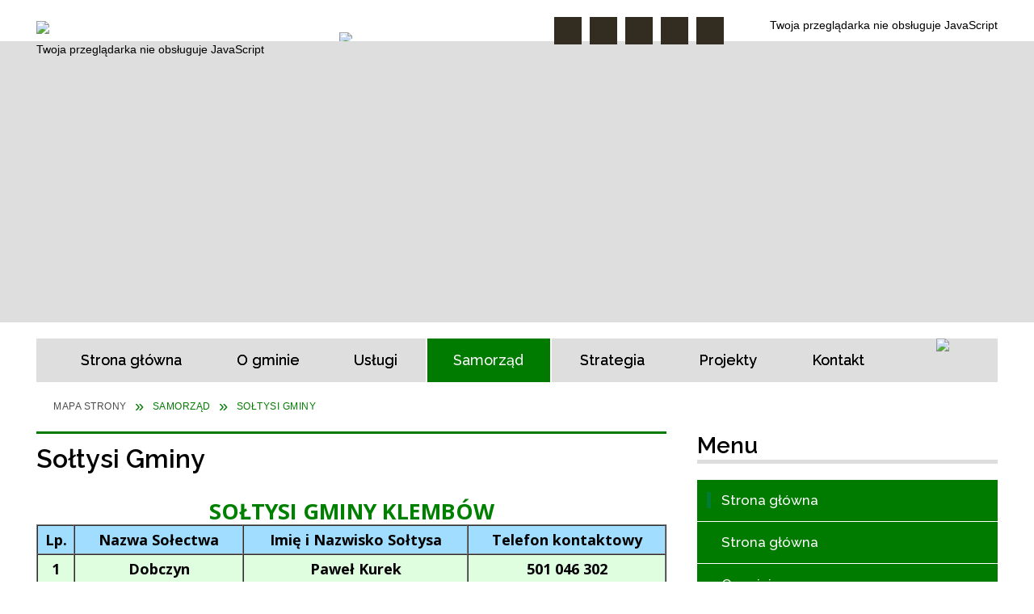

--- FILE ---
content_type: text/html; charset=utf-8
request_url: https://klembow.pl/strona-32-soltysi_gminy.html
body_size: 33316
content:
<!DOCTYPE html>
<html lang="pl"  itemscope="itemscope" itemtype="http://schema.org/WebPage" xmlns="http://www.w3.org/1999/xhtml">
    <head>
        <!-- METAS - - - - - - - - - - - - - - - - - - - - - - - - - - - - - -->
        <title itemprop="name">Sołtysi Gminy - Portal - Gmina Klembów</title>
<meta http-equiv="Content-Type" content="text/html; charset=utf-8">
	<meta name="title" content="Sołtysi Gminy - Portal - Gmina Klembów">
	<meta name="description" content="Gmina Klembów">
	<meta name="keywords" content="Gmina Klembów">
	<meta name="author" content="CONCEPT Intermedia www.sam3.pl">
	<meta name="robots" content="index, follow">
        <meta name="viewport" content="width=device-width" >        
        
        <!-- EXTERNALS - - - - - - - - - - - - - - - - - - - - - - - - - - - -->		
        <link rel="shortcut icon" href="/themes/skin_01/images/favicon.ico" >
        <link rel="alternate" type="application/rss+xml"  title="RSS 2.0" href="https://klembow.pl/aktualnosci.xml">
		
		

		
        	<link rel="stylesheet" type="text/css" media="all" href="/themes/skin_01/css/common.css">
	<link rel="stylesheet" type="text/css" media="all" href="/css/concept.gallery.css">
	<link rel="stylesheet" type="text/css" media="all" href="/css/_global.css">
	<link rel="stylesheet" type="text/css" media="screen" href="/wcag_video_player/ableplayer.min.css">
	<link rel="stylesheet" type="text/css" media="all" href="/css/icons_library.css">
	<link rel="stylesheet" type="text/css" media="screen" href="/css/jquery-ui-1.13.2/jquery-ui.min.css">
	<link rel="stylesheet" type="text/css" media="screen" href="/js/fancyBox/jquery.fancybox.css">
	<link rel="stylesheet" type="text/css" media="print" href="/css/print_strona.css">
	<link rel="stylesheet" type="text/css" media="all" href="/themes/skin_01/css/responsive.css">
	<link rel="stylesheet" type="text/css" media="all" href="/themes/skin_01/css/_multisite.css">
	<link rel="stylesheet" type="text/css" media="all" href="/css/concept-carousel.css">
	<link rel="stylesheet" type="text/css" media="screen" href="/themes/skin_01/css/custom_styles/domyslny_custom_styles.css">

        <!-- JAVASCRIPTS - - - - - - - - - - - - - - - - - - - - - - - - - - -->
                
                
        <script src="/js/jquery/jquery-3.5.0.min.js"></script>
                
        <script src="/js/jquery/jquery-ui-1.13.2.min.js"></script>
        <script src="/js/hammer.min.js"></script>
		<script src="/js/whcookies.min.js" ></script>
        <script src="/js/jquery/jquery.ui.datepicker.min.js"></script> 
        <script src="/js/jquery/jquery-ui-timepicker-addon.min.js"></script> 
        
        <script>
//<![CDATA[
document.write("<style>.zajawka { visibility: hidden; }</style>");
//]]>
</script>
        <!-- cdn for modernizr, if you haven't included it already -->
        <!-- script src="http://cdn.jsdelivr.net/webshim/1.12.4/extras/modernizr-custom.js"></script -->
        <!-- polyfiller file to detect and load polyfills -->
        <!-- script src="http://cdn.jsdelivr.net/webshim/1.12.4/polyfiller.js"></script -->

        <script>
//<![CDATA[
function GoogleMapsApiLoaded(){console.log("GoogleMapsApiLoaded"); return;}
//]]>
</script>

        <script>
        function get_upload_image_size(dimension)
        {
        if($dimension == 'x')
        return 372;
        else
        return 224;
        }
        </script>
        
        <script src="https://maps.googleapis.com/maps/api/js?v=3&amp;key=AIzaSyCT1NQx-HIKAgpMnM2jswykVuxke8pT7rk&amp;callback=GoogleMapsApiLoaded&amp;language=pl&amp;libraries=places,visualization,geometry"></script>
<script src="/js/../themes/skin_01/js/multisite.js"></script>
<script src="/js/menu.min.js"></script>
<script src="/js/functions.js"></script>
<script src="/js/jquery/concept-rotator.js"></script>
<script src="/js/jquery/jquery.easing.1.3.js"></script>
<script src="/js/gsap/TweenMax.min.js"></script>
<script src="/js/gsap/plugins/ScrollToPlugin.min.js"></script>
<script src="/js/gsap/plugins/CSSPlugin.min.js"></script>
<script src="/js/gsap/easing/EasePack.min.js"></script>
<script src="/js/concept.gallery.js?ver=3.0"></script>
<script src="/js/akceslab-ytplayer.js"></script>
<script src="/wcag_video_player/ableplayer.min.js"></script>
<script src="/wcag_video_player/thirdparty/js.cookie.js"></script>
<script src="/js/concept_carousel_v1_0.js"></script>
		
        <meta name=”deklaracja-dostępności” content=”/deklaracja_dostepnosci.html”>
    </head>
        <body class="module-portal action-strona">
       
                <div class="page_title" style="display: none">
            Gmina Klembów - klembow.pl
<br><span class="data">Wygenerowano:&nbsp;31-01-2026</span>        </div>
        
        <h1 hidden>Gmina Klembów - klembow.pl
</h1>

        <div id="page_content">       
            <div id="overlay" onclick="clear_other_mobile_active_elements();toggle_body_overflow();"></div>
            <div id="page_container">                <table role="presentation" id="table_1" class="sekcja-paneli" style="width: 100%;">
<tbody>	<tr>
		<td id="PAN_HEAD" class="panel">
			<div>
<div class="wcag_links">
	<div class="links">
		<div class="hidden">
			<a href="#content" data-offset="-300" class="scroll_to">Przejdź do treści</a>
		</div>
		
		<div class="hidden"><div tabindex="0" onclick="jQuery('body').scrollTo('*[id^=\'search_comn_\']'); jQuery('*[id^=\'search_comn_\']').val('').focus();">Przejdź do Wyszukiwarki</div></div>
		<div class="hidden"><a class="mapa_strony" tabindex="0" href="/mapa_strony.html">Przejdź do mapy strony</a></div>
		<div class="hidden"><div tabindex="0" onclick="jQuery('body').scrollTo('*[id^=\'mainMenu_\']'); jQuery(':focusable', jQuery('*[id^=\'mainMenu_\']'))[0].focus();">Przejdź do Menu</div></div>
	</div>
</div>

<script>
	jQuery('.scroll_to').css('cursor' , 'pointer').click(function () {
	var target = jQuery(this).attr('href');
	jQuery('html, body').animate({
	scrollTop: jQuery(target).offset().top -140
	}, 1000);
	});
</script>



        
	

    <div class="miejsce-banerowe logo_w_naglowku " >
        <div class="pole-banerowe noprint" style="flex-grow: 1; " >
<a href="/" target="_self"><img src="/uploads/pub/img_files/img_1884/logo.png" alt="logo w nagłówku" loading="lazy" title="" onclick="jQuery.ajax({
	type:'POST',
	url:'/banery/click/id/1884.html',
	dataType:'html'})"><span class="baner_title" style="display:none;">logo w nagłówku</span></a></div>
<div class="noprint pole-banerowe">
<script>
    (function(d){
      var s = d.createElement("script");
      /* uncomment the following line to override default position*/
      /* s.setAttribute("data-position", 3);*/
      /* uncomment the following line to override default size (values: small, large)*/
      /* s.setAttribute("data-size", "small");*/
      /* uncomment the following line to override default language (e.g., fr, de, es, he, nl, etc.)*/
      /* s.setAttribute("data-language", "language");*/
      /* uncomment the following line to override color set via widget (e.g., #053f67)*/
       s.setAttribute("data-color", "#007B00");
      /* uncomment the following line to override type set via widget (1=person, 2=chair, 3=eye, 4=text)*/
      /* s.setAttribute("data-type", "1");*/
      /* s.setAttribute("data-statement_text:", "Our Accessibility Statement");*/
      /* s.setAttribute("data-statement_url", "http://www.example.com/accessibility")";*/
      /* uncomment the following line to override support on mobile devices*/
      /* s.setAttribute("data-mobile", true);*/
      /* uncomment the following line to set custom trigger action for accessibility menu*/
      /* s.setAttribute("data-trigger", "triggerId")*/
      s.setAttribute("data-account", "MsFIrZrGxc");
      s.setAttribute("src", "https://cdn.userway.org/widget.js");
      (d.body || d.head).appendChild(s);
    })(document)
    </script>
    <noscript>Please ensure Javascript is enabled for purposes of <a href="https://userway.org">website accessibility</a></noscript>
  
</div>
        </div>




    <div class="miejsce-banerowe logo_w_naglowku_zadokowane puste" >
                </div>




    <div class="miejsce-banerowe banery_bip_i_ue " >
        <div class="pole-banerowe noprint" style="flex-grow: 1; " >
<a href="/strona-306-fundusze_europejskie.html" target="_blank"><img src="/uploads/pub/img_files/img_10556/fd0b975325fca9480a58f6f9242b7ad4592e4a13.jpg" alt="UE - kliknięcie spowoduje otwarcie nowego okna" loading="lazy" title="UE" onclick="jQuery.ajax({
	type:'POST',
	url:'/banery/click/id/10556.html',
	dataType:'html'})"><span class="baner_title" style="display:none;">UE</span></a></div>
        </div>


<script>
    function toggleGlobalPause()
    {
        globalPause = !globalPause;
        jQuery("#hyperss .slide-image").toggleClass("stopped");
        jQuery(".stop-anim").toggleClass("play");

        var x = jQuery(".stop-anim").text();

        if (x == 'Wznów animacje') {
            jQuery(".stop-anim").text("Zatrzymaj animacje");
            jQuery(".stop-anim").attr("title", "Zatrzymaj animacje");
        } else {
            jQuery(".stop-anim").text("Wznów animacje");
            jQuery(".stop-anim").attr("title", "Wznów animacje");
        }
    }
</script>	

<div class="accesible" >
   <div class="stop-anim" title="Zatrzymaj animacje" tabindex="0" onclick="toggleGlobalPause();">Zatrzymaj animacje</div>
        <div class="wheelchair" title="Informacje o dostępności" onclick="location = ('https://klembow.pl/strona-4000-informacje_o_dostepnosci.html');"></div>
    <div class="deklaracja_dostep" title="Deklaracja dostępności" onclick="location = ('https://klembow.pl/deklaracja_dostepnosci.html');"></div>
    <div class="deaf" title="Informacje dla niesłyszących" onclick="location = ('https://klembow.pl/strona-4001-informacje_dla_nieslyszacych.html');"></div>
    <div class="contrast" title="Informacje o kontraście" onclick="location = ('https://klembow.pl/strona-4002-informacja_o_kontrascie.html');"></div>
    </div>

<section class="component wyszukiwarka-wrapper " >

            <header class="belka hidden-wcag">
            <h2 class="title"><span>Wyszukiwarka</span></h2>
        </header>
    
    <div class="comn-wyszukiwarka" role="search">
        
        
        <div id="search_box_comn_srch_005cd75ce0059ced5de5c181fe926bb4">
            <span class="warning show-delayed">Twoja przeglądarka nie obsługuje JavaScript</span>
        </div>

        <div class="cl"></div>
    </div>

    <script>
//<![CDATA[
jQuery.ajax({
	type:'POST',
	url:'/Common/getSearchAllForm/disp/none/hash_id/comn_srch_005cd75ce0059ced5de5c181fe926bb4.html',
	dataType:'html',
	success:function(data, textStatus){jQuery('#search_box_comn_srch_005cd75ce0059ced5de5c181fe926bb4').html(data);},
	complete:function(XMLHttpRequest, textStatus){wcagstinks(jQuery("#adv_form")); updateAdvSearchWidth(); jQuery("#adv_form");}})
//]]>
</script>
</section>


    <div class="miejsce-banerowe ikonki_standardowe puste" >
                </div>


    
    <div class="cl"></div>

    <h2 class="hidden-wcag">Nagłówek Animowany</h2>

    <div class="head_expand hidden_arrow" aria-hidden="true"></div>	

    <span class="naglowek_rozwijanie hidden-wcag"></span>

    <div class="cl"></div>

    <div class="pre_naglowek">  
        <div class="naglowek_homepage " id="naglowek_homepage" style="height:348px;">
            <span class="warning show-delayed">Twoja przeglądarka nie obsługuje JavaScript</span>
            <script src="/js/gsap/plugins/CSSPlugin.min.js"></script>
            <script src="/js/jquery/jquery.cookie.js"></script>
            <script src="/js/concept.hypertitle.slider/concept.hypertitle.slider.1.0.js"></script>
            <script>
                //  get theme path for loader image
                var concepthypertitlesliderImagePath = '/images-flash/';

                //  get timthumb path
                var timthumbPath = '/tools/timthumb.php';

                //  define background color for text overlay
                var hyperssBgColor = 'transparent';

                //  define current domain
                var hyperssDomain = 'http://klembow.pl/';

                //  define wheather content should be spread
                var hyperssSpread = false;

                //  define jsheader width
                var hyperssWidth = 1190;

                //  define jsheader height
                var hyperssHeight = 348;

                //  define jsheader opacity
                var hyperssOpacity = 0.75;

                //  opóźnienie pomiędzy obrazkami :)
                var slidesDelay = 6;

                //  define slides array for slideshow
                var slides = new Array();

                //  define titles array for slideshow
                var hyperssTitles = new Array();

                //  define alt attribute for the image
                var hyperssTitlesAlt = new Array();

                //  define descriptions array for slideshow
                var hyperssDescriptions = new Array();

                //  define links array for slideshow
                var hyperssLinks = new Array();

                //type of animation (1,2,3,4,5,6)
                var transitionType = 1;

                        slides[1] = "images-flash/Projekt bez nazwy(2).png";
                    hyperssTitles[1] = "";
                    hyperssTitlesAlt[1] = "";
                    hyperssDescriptions[1] = "";
                    hyperssLinks[1] = "";
                        slides[2] = "images-flash/11 000.png";
                    hyperssTitles[2] = "";
                    hyperssTitlesAlt[2] = "";
                    hyperssDescriptions[2] = "";
                    hyperssLinks[2] = "";
                        slides[3] = "images-flash/DSC00938.JPG";
                    hyperssTitles[3] = "";
                    hyperssTitlesAlt[3] = "";
                    hyperssDescriptions[3] = "";
                    hyperssLinks[3] = "";
                        slides[4] = "images-flash/Projekt bez nazwy (11).png";
                    hyperssTitles[4] = "";
                    hyperssTitlesAlt[4] = "";
                    hyperssDescriptions[4] = "";
                    hyperssLinks[4] = "";
                        slides[5] = "images-flash/Projekt bez nazwy (10).png";
                    hyperssTitles[5] = "";
                    hyperssTitlesAlt[5] = "";
                    hyperssDescriptions[5] = "";
                    hyperssLinks[5] = "";
                        slides[6] = "images-flash/Projekt bez nazwy (13).png";
                    hyperssTitles[6] = "";
                    hyperssTitlesAlt[6] = "";
                    hyperssDescriptions[6] = "";
                    hyperssLinks[6] = "";
                </script>

            <div class="okazja_top"></div>
        </div>

    </div>
    <div class="cl cl_naglowek"></div>

    <script>
        var ciacho = jQuery.cookie("naglowek_rozwiniety");
        if (ciacho == 1)
        {
            jQuery(".head_expand").addClass("hidden_arrow");
            jQuery(".naglowek_rozwijanie").addClass("hidden_arrow");
            jQuery(".head_expand").text("ROZWIŃ");
            jQuery(".naglowek_rozwijanie").text("Rozwiń nagłówek");
            jQuery(".pre_naglowek").addClass("hidden_naglowek");
            jQuery(".pre_naglowek").addClass("js-display-none");
            //jQuery(".pre_naglowek").css("display", "none");
            jQuery(".cl_naglowek").addClass("expand");

        }
        else
        {
            jQuery(".head_expand").removeClass("hidden_arrow");
            jQuery(".naglowek_rozwijanie").removeClass("hidden_arrow");
            jQuery(".head_expand").text("ZWIŃ");
            jQuery(".naglowek_rozwijanie").text("Zwiń nagłówek");
            jQuery(".pre_naglowek").removeClass("hidden_naglowek");
            jQuery(".cl_naglowek").removeClass("expand");
        }

        jQuery(document).ready(function ()
        {
            jQuery(".head_expand").click(function ()
            {

                var ciacho = jQuery.cookie("naglowek_rozwiniety");

                if (typeof jQuery.cookie('naglowek_rozwiniety') === 'undefined')
                {
                    jQuery.cookie("naglowek_rozwiniety", 1);
                }
                else
                {

                    if (ciacho == 1)
                    {
                        jQuery.cookie("naglowek_rozwiniety", 0);
                    }
                    else
                    {
                        jQuery.cookie("naglowek_rozwiniety", 1);
                    }
                }

                //jQuery(".pre_naglowek").slideToggle();
                jQuery(".pre_naglowek").toggleClass("js-display-none");
                jQuery(".naglowek_rozwijanie").toggleClass("hidden_arrow");
                jQuery(".head_expand").toggleClass("hidden_arrow");
                jQuery(".pre_naglowek").toggleClass("hidden_naglowek");
                jQuery(".cl_naglowek").toggleClass("expand");
                jQuery(".head_expand").text("ZWIŃ");
                jQuery(".naglowek_rozwijanie").text("Zwiń nagłówek");
                jQuery(".head_expand.hidden_arrow").text("ROZWIŃ");
                jQuery(".naglowek_rozwijanie.hidden_arrow").text("Rozwiń nagłówek");
            });

        });

    </script>


     
     
<div class="cl"></div>
<nav class="glowneMenu" data-component-name="comn_mainmenu" id="mainMenu_0933080d1b946d7ded66ddbfc3dd2b37-wrapper" aria-labelledby="mainMenu_0933080d1b946d7ded66ddbfc3dd2b37-label">   
    <h2 id="mainMenu_0933080d1b946d7ded66ddbfc3dd2b37-label" class="hidden-wcag">Menu główne 2</h2>
    <div class="okazja_top2"></div>
    <div class="okazja_top3"></div>
            <ul class="mainMenu simplified light" id="comn_0933080d1b946d7ded66ddbfc3dd2b37">
         <li class="block block_nr_1" id="comn_0933080d1b946d7ded66ddbfc3dd2b37_pos_1" data-color="white">
<a target="_self" class="menu-level-1 no-submenu" style="border-color:white;" href="/"><span class="menu_select_left" style="background:white;"></span><span class="menu_select_right" style="background:white;"></span><span class="menu_select_bottom" style="background:white;"></span><span  class="tytul_menu">Strona główna</span></a>
</li> <li class="block block_nr_2" id="comn_0933080d1b946d7ded66ddbfc3dd2b37_pos_2" data-color="#007B00">
<a target="_self" class="menu-level-1 with-submenu" style="border-color:#007B00;" href="/strona-23-o_gminie.html"><span class="menu_select_left" style="background:#007B00;"></span><span class="menu_select_right" style="background:#007B00;"></span><span class="menu_select_bottom" style="background:#007B00;"></span><span  class="tytul_menu">O gminie</span></a>
<span class="main-menu-toggler" onclick="mainMenuTogglePosition(this);"></span><div class="sub-block-menu js-display-none" style="height: 0; background: #007B00; border-color: #007B00; ">
<ul class="level-1-wrapper">
<li class="level-1" ><a target="_self" class="menu-level-2" style="background: white;" href="/strona-65-herb.html"><span class="label" style="background: #007B00; border-color: #007B00;" title=""></span>Herb</a></li><li class="level-1" ><a target="_self" class="menu-level-2" style="background: white;" href="/strona-66-polozenie.html"><span class="label" style="background: #007B00; border-color: #007B00;" title=""></span>Położenie</a></li><li class="level-1" ><a target="_self" class="menu-level-2" style="background: white;" href="/strona-67-rys_historyczny.html"><span class="label" style="background: #007B00; border-color: #007B00;" title=""></span>Rys historyczny</a></li><li class="level-1" ><a target="_self" class="menu-level-2" style="background: white;" href="/strona-68-tereny_inwestycyjne.html"><span class="label" style="background: #007B00; border-color: #007B00;" title=""></span>Tereny inwestycyjne</a></li><li class="level-1" ><a target="_self" class="menu-level-2" style="background: white;" href="/strona-80-przyroda_i_turystyka.html"><span class="label" style="background: #007B00; border-color: #007B00;" title=""></span>Przyroda i turystyka</a></li><li class="level-1" ><a target="_blank" class="menu-level-2" style="background: white;" href="/strona-310-mapa_gminy.html"><span class="label" style="background: #007B00; border-color: #007B00;" title=""></span>Mapa Gminy </a></li><li class="level-1" ><a target="_self" class="menu-level-2" style="background: white;" href="/strona-2012-mapa_inwestycji.html"><span class="label" style="background: #007B00; border-color: #007B00;" title=""></span>Mapa inwestycji</a></li><li class="level-1" ><a target="_self" class="menu-level-2" style="background: white;" href="/strona-5260-plan_ogolny.html"><span class="label" style="background: #007B00; border-color: #007B00;" title=""></span>Plan ogólny</a></li></ul><div tabindex="0" class="sub-menu-closer" id="submenu-closer-comn_0933080d1b946d7ded66ddbfc3dd2b37_pos_2" style="color: #007B00; "></div></div>
                                        <script>
                        var el_comn_0933080d1b946d7ded66ddbfc3dd2b37_pos_2 = document.getElementById("comn_0933080d1b946d7ded66ddbfc3dd2b37_pos_2");
                        mouseMenuNavigation(el_comn_0933080d1b946d7ded66ddbfc3dd2b37_pos_2, "comn_0933080d1b946d7ded66ddbfc3dd2b37_pos_2", 1);
                    </script>
            
                    </li> <li class="block block_nr_3" id="comn_0933080d1b946d7ded66ddbfc3dd2b37_pos_3" data-color="#007B00">
<a target="_self" class="menu-level-1 with-submenu" style="border-color:#007B00;" href="/strona-11-uslugi.html"><span class="menu_select_left" style="background:#007B00;"></span><span class="menu_select_right" style="background:#007B00;"></span><span class="menu_select_bottom" style="background:#007B00;"></span><span  class="tytul_menu">Usługi</span></a>
<span class="main-menu-toggler" onclick="mainMenuTogglePosition(this);"></span><div class="sub-block-menu js-display-none" style="height: 0; background: #007B00; border-color: #007B00; ">
<ul class="level-1-wrapper">
<li class="level-1" ><a target="_self" class="menu-level-2" style="background: white;" href="/strona-100-edukacja.html"><span class="label" style="background: #007B00; border-color: #007B00;" title=""></span>Edukacja</a></li><li class="level-1" ><a target="_self" class="menu-level-2" style="background: white;" href="/strona-4335-klub_dzieciecy_klembus.html"><span class="label" style="background: #007B00; border-color: #007B00;" title=""></span>Klub Dziecięcy "Klembuś"</a></li><li class="level-1" ><a target="_self" class="menu-level-2" style="background: white;" href="/strona-107-kultura.html"><span class="label" style="background: #007B00; border-color: #007B00;" title=""></span>Kultura</a></li><li class="level-1" ><a target="_self" class="menu-level-2" style="background: white;" href="/strona-109-sluzba_zdrowia.html"><span class="label" style="background: #007B00; border-color: #007B00;" title=""></span>Służba zdrowia </a></li><li class="level-1" ><a target="_self" class="menu-level-2" style="background: white;" href="/strona-118-organizacje_pozarzadowe.html"><span class="label" style="background: #007B00; border-color: #007B00;" title=""></span>Organizacje pozarządowe</a></li><li class="level-1" ><a target="_self" class="menu-level-2" style="background: white;" href="/strona-145-policja.html"><span class="label" style="background: #007B00; border-color: #007B00;" title=""></span>Policja </a></li><li class="level-1" ><a target="_self" class="menu-level-2" style="background: white;" href="/strona-146-gospodarka_odpadami.html"><span class="label" style="background: #007B00; border-color: #007B00;" title=""></span>Gospodarka odpadami</a></li><li class="level-1" ><a target="_self" class="menu-level-2" style="background: white;" href="/strona-147-zaklad_gospodarki_komunalnej.html"><span class="label" style="background: #007B00; border-color: #007B00;" title=""></span>Zakład Gospodarki Komunalnej</a></li><li class="level-1" ><a target="_self" class="menu-level-2" style="background: white;" href="/strona-148-gops.html"><span class="label" style="background: #007B00; border-color: #007B00;" title=""></span>GOPS</a></li><li class="level-1" ><a target="_self" class="menu-level-2" style="background: white;" href="/strona-363-zamow_tabliczke_adresowa_na_budynek.html"><span class="label" style="background: #007B00; border-color: #007B00;" title=""></span>Zamów tabliczkę adresową na budynek - nowa cena</a></li><li class="level-1" ><a target="_self" class="menu-level-2" style="background: white;" href="/strona-149-wzory_dokumentow.html"><span class="label" style="background: #007B00; border-color: #007B00;" title=""></span>Wzory dokumentów</a></li></ul><div tabindex="0" class="sub-menu-closer" id="submenu-closer-comn_0933080d1b946d7ded66ddbfc3dd2b37_pos_3" style="color: #007B00; "></div></div>
                                        <script>
                        var el_comn_0933080d1b946d7ded66ddbfc3dd2b37_pos_3 = document.getElementById("comn_0933080d1b946d7ded66ddbfc3dd2b37_pos_3");
                        mouseMenuNavigation(el_comn_0933080d1b946d7ded66ddbfc3dd2b37_pos_3, "comn_0933080d1b946d7ded66ddbfc3dd2b37_pos_3", 1);
                    </script>
            
                    </li> <li class="block block_nr_4" id="comn_0933080d1b946d7ded66ddbfc3dd2b37_pos_4" data-color="#007B00">
<a target="_self" class="menu-level-1 with-submenu" style="border-color:#007B00;" href="/strona-9-samorzad.html"><span class="menu_select_left" style="background:#007B00;"></span><span class="menu_select_right" style="background:#007B00;"></span><span class="menu_select_bottom" style="background:#007B00;"></span><span  class="tytul_menu">Samorząd</span></a>
<span class="main-menu-toggler" onclick="mainMenuTogglePosition(this);"></span><div class="sub-block-menu js-display-none" style="height: 0; background: #007B00; border-color: #007B00; ">
<ul class="level-1-wrapper">
<li class="level-1" ><a target="_self" class="menu-level-2" style="background: white;" href="/strona-12-wojt_gminy.html"><span class="label" style="background: #007B00; border-color: #007B00;" title=""></span>Wójt Gminy </a></li><li class="level-1" ><a target="_self" class="menu-level-2" style="background: white;" href="/strona-30-urzad_gminy.html"><span class="label" style="background: #007B00; border-color: #007B00;" title=""></span>Urząd Gminy </a></li><li class="level-1" ><a target="_self" class="menu-level-2" style="background: white;" href="/strona-31-rada_gminy.html"><span class="label" style="background: #007B00; border-color: #007B00;" title=""></span>Rada Gminy </a></li><li class="level-1" ><a target="_self" class="menu-level-2" style="background: white;" href="/strona-32-soltysi_gminy.html"><span class="label" style="background: #007B00; border-color: #007B00;" title=""></span>Sołtysi Gminy </a></li><li class="level-1" ><a target="_self" class="menu-level-2" style="background: white;" href="/strona-304-mlodziezowa_rada_gminy.html"><span class="label" style="background: #007B00; border-color: #007B00;" title=""></span>Młodzieżowa Rada Gminy</a></li></ul><div tabindex="0" class="sub-menu-closer" id="submenu-closer-comn_0933080d1b946d7ded66ddbfc3dd2b37_pos_4" style="color: #007B00; "></div></div>
                                        <script>
                        var el_comn_0933080d1b946d7ded66ddbfc3dd2b37_pos_4 = document.getElementById("comn_0933080d1b946d7ded66ddbfc3dd2b37_pos_4");
                        mouseMenuNavigation(el_comn_0933080d1b946d7ded66ddbfc3dd2b37_pos_4, "comn_0933080d1b946d7ded66ddbfc3dd2b37_pos_4", 1);
                    </script>
            
                    </li> <li class="block block_nr_5" id="comn_0933080d1b946d7ded66ddbfc3dd2b37_pos_5" data-color="#007B00">
<a target="_self" class="menu-level-1 with-submenu" style="border-color:#007B00;" href="/strona-10-strategia.html"><span class="menu_select_left" style="background:#007B00;"></span><span class="menu_select_right" style="background:#007B00;"></span><span class="menu_select_bottom" style="background:#007B00;"></span><span  class="tytul_menu">Strategia</span></a>
<span class="main-menu-toggler" onclick="mainMenuTogglePosition(this);"></span><div class="sub-block-menu js-display-none" style="height: 0; background: #007B00; border-color: #007B00; ">
<ul class="level-1-wrapper">
<li class="level-1" ><a target="_self" class="menu-level-2" style="background: white;" href="/strona-5280-strategia_rozwoju_gminy_klembow_na_lata.html"><span class="label" style="background: #007B00; border-color: #007B00;" title=""></span>Strategia Rozwoju Gminy Klembów na lata 2025-2035</a></li><li class="level-1" ><a target="_self" class="menu-level-2" style="background: white;" href="/strona-85-strategia_rozwoju_gminy.html"><span class="label" style="background: #007B00; border-color: #007B00;" title=""></span>Strategia Rozwoju Gminy</a></li><li class="level-1" ><a target="_self" class="menu-level-2" style="background: white;" href="/strona-38-plan_gospodarki_niskoemisyjnej.html"><span class="label" style="background: #007B00; border-color: #007B00;" title=""></span>Plan gospodarki niskoemisyjnej</a></li><li class="level-1" ><a target="_self" class="menu-level-2" style="background: white;" href="/strona-303-program_rewitalizacji_dla_gminy_klembow.html"><span class="label" style="background: #007B00; border-color: #007B00;" title=""></span>Program Rewitalizacji dla Gminy Klembów na lata 2017-2023</a></li></ul><div tabindex="0" class="sub-menu-closer" id="submenu-closer-comn_0933080d1b946d7ded66ddbfc3dd2b37_pos_5" style="color: #007B00; "></div></div>
                                        <script>
                        var el_comn_0933080d1b946d7ded66ddbfc3dd2b37_pos_5 = document.getElementById("comn_0933080d1b946d7ded66ddbfc3dd2b37_pos_5");
                        mouseMenuNavigation(el_comn_0933080d1b946d7ded66ddbfc3dd2b37_pos_5, "comn_0933080d1b946d7ded66ddbfc3dd2b37_pos_5", 1);
                    </script>
            
                    </li> <li class="block block_nr_6" id="comn_0933080d1b946d7ded66ddbfc3dd2b37_pos_6" data-color="#496c17">
<a target="_self" class="menu-level-1 with-submenu" style="border-color:#496c17;" href="/strona-13-projekty.html"><span class="menu_select_left" style="background:#496c17;"></span><span class="menu_select_right" style="background:#496c17;"></span><span class="menu_select_bottom" style="background:#496c17;"></span><span  class="tytul_menu">Projekty</span></a>
<span class="main-menu-toggler" onclick="mainMenuTogglePosition(this);"></span><div class="sub-block-menu js-display-none" style="height: 0; background: #496c17; border-color: #496c17; ">
<ul class="level-1-wrapper">
<li class="level-1" ><a target="_self" class="menu-level-2" style="background: white;" href="/strona-306-fundusze_europejskie.html"><span class="label" style="background: #496c17; border-color: #496c17;" title=""></span>Fundusze Europejskie</a></li><li class="level-1" ><a target="_self" class="menu-level-2" style="background: white;" href="/strona-308-fundusze_krajowe.html"><span class="label" style="background: #496c17; border-color: #496c17;" title=""></span>Fundusze Krajowe</a></li><li class="level-1" ><a target="_self" class="menu-level-2" style="background: white;" href="/strona-183-wfosigw.html"><span class="label" style="background: #496c17; border-color: #496c17;" title=""></span>WFOŚiGW</a></li><li class="level-1" ><a target="_self" class="menu-level-2" style="background: white;" href="/strona-4419-zadania_realizowane_z_budzetu_panstwa.html"><span class="label" style="background: #496c17; border-color: #496c17;" title=""></span>Zadania realizowane z budżetu państwa lub z państwowych funduszy celowych</a></li><li class="level-1" ><a target="_self" class="menu-level-2" style="background: white;" href="/strona-378-inne.html"><span class="label" style="background: #496c17; border-color: #496c17;" title=""></span>Inne</a></li><li class="level-1" ><a target="_self" class="menu-level-2" style="background: white;" href="/strona-4420-rzadowy_fundusz_rozwoju_drog.html"><span class="label" style="background: #496c17; border-color: #496c17;" title=""></span>Rządowy Fundusz Rozwoju Dróg</a></li><li class="level-1" ><a target="_self" class="menu-level-2" style="background: white;" href="/strona-5438-krajowy_plan_odbudowy.html"><span class="label" style="background: #496c17; border-color: #496c17;" title=""></span>Krajowy Plan Odbudowy</a></li></ul><div tabindex="0" class="sub-menu-closer" id="submenu-closer-comn_0933080d1b946d7ded66ddbfc3dd2b37_pos_6" style="color: #496c17; "></div></div>
                                        <script>
                        var el_comn_0933080d1b946d7ded66ddbfc3dd2b37_pos_6 = document.getElementById("comn_0933080d1b946d7ded66ddbfc3dd2b37_pos_6");
                        mouseMenuNavigation(el_comn_0933080d1b946d7ded66ddbfc3dd2b37_pos_6, "comn_0933080d1b946d7ded66ddbfc3dd2b37_pos_6", 1);
                    </script>
            
                    </li> <li class="block block_nr_7" id="comn_0933080d1b946d7ded66ddbfc3dd2b37_pos_7" data-color="#007B00">
<a target="_self" class="menu-level-1 no-submenu" style="border-color:#007B00;" href="/strona-74-kontakt.html"><span class="menu_select_left" style="background:#007B00;"></span><span class="menu_select_right" style="background:#007B00;"></span><span class="menu_select_bottom" style="background:#007B00;"></span><span  class="tytul_menu">Kontakt</span></a>
</li>                <script>
//<![CDATA[
                var candidate = document.getElementById('comn_0933080d1b946d7ded66ddbfc3dd2b37_pos_4');
                candidate.className += ' sel';
        
//]]>
</script>                <script>
//<![CDATA[
window.onscroll = function() { menuDocking("comn_0933080d1b946d7ded66ddbfc3dd2b37");}; 
//]]>
</script><script>
//<![CDATA[
window.onresize = function() { menuDocking("comn_0933080d1b946d7ded66ddbfc3dd2b37");}; 
//]]>
</script> 			<li class="block bip">
				<div class="pole-banerowe noprint" style="flex-grow: 1; " >
<a href="https://bip.klembow.pl/" target="_blank"><img src="/uploads/pub/img_files/img_9878/bip.png" alt="BIP - kliknięcie spowoduje otwarcie nowego okna" loading="lazy" title="" onclick="jQuery.ajax({
	type:'POST',
	url:'/banery/click/id/9878.html',
	dataType:'html'})"><span class="baner_title" style="display:none;">BIP</span></a></div>
			</li>
        </ul>
    </nav>
<div class="cl"></div><nav class="navigator" id="breadcrumbs" aria-labelledby="breadcrumbs-label">
    <h2 id="breadcrumbs-label" class="hidden-wcag">Breadcrumbs</h2>
    
    <ul itemscope itemtype="http://schema.org/BreadcrumbList">
        
    <li itemprop="itemListElement" itemscope itemtype="http://schema.org/ListItem"><a class="navigator_home" property="item" typeof="WebPage" itemprop="item" itemtype="https://schema.org/Thing" itemscope="itemscope" href="/mapa_strony.html"><span itemprop="name">Mapa Strony</span></a><meta itemprop="position" content="1"></li><li itemprop="itemListElement" itemscope itemtype="http://schema.org/ListItem"><a property="item" typeof="WebPage" itemprop="item" itemtype="https://schema.org/Thing" itemscope="itemscope" href="/strona-9-samorzad.html"><span itemprop="name">Samorząd</span></a><meta itemprop="position" content="2"></li><li itemprop="itemListElement" itemscope itemtype="http://schema.org/ListItem"><a property="item" typeof="WebPage" itemprop="item" itemtype="https://schema.org/Thing" itemscope="itemscope" href="/strona-32-soltysi_gminy.html"><span itemprop="name">Sołtysi Gminy </span></a><meta itemprop="position" content="3"></li>        
    </ul>

</nav>


    <div class="miejsce-banerowe baner_pod_naglowkiem_1200x100 puste" >
                </div>


			</div>
		</td>
	</tr>
</tbody></table>
<table role="presentation" id="table_2" class="sekcja-paneli" style="width: 100%;">
<tbody>	<tr>
		<td id="PAN_1" class="panel">
			<div>


    <div class="miejsce-banerowe baner_w_centralnym_panelu_u_gory_897x100 puste" >
                </div>


				<div id='content'><div class="messages">
            
    
    
    </div>
	
		
	
    <article class="" itemscope itemtype="http://schema.org/NewsArticle" itemid="port-32">

        <meta itemprop="headline" content="Sołtysi Gminy ">
        <meta itemprop="description" content="SOŁTYSI GMINY KLEMBÓW
 kadencja 2015 – 2019
 
 
 
 Lp.
 Nazwa Sołectwa
 Nazwisko i Imię Sołtysa
 Telefon kontaktowy
 
 
 1
 Dobczyn
 Kurek Paweł
 501 046 302
 
 
 2
 Karolew
 Łysik Dawid
 510 146 251
 
 
 3
 Klembów
 Wąsik Michał
 504 288 614
 
 
 4
...">
        <meta itemprop="articleBody" content="SOŁTYSI GMINY KLEMB&amp;Oacute;W



Lp.
Nazwa Sołectwa
Imię i Nazwisko Sołtysa
Telefon kontaktowy


1
Dobczyn
Paweł Kurek
501 046 302


2
Karolew
Rafał Zacheja
663 303 087


3
Klemb&amp;oacute;w
Monika Laskowska
509 095 589


4
Krusze
Barbara Jachacy
502 750 888


5
Krzywica
Stanisława Przybysz
503 425 584


6
Lipka
Edyta Tlaga
503 553 338


7
Michał&amp;oacute;w
Janusz Żmuda
798 937 644


8
Nowy Kraszew
Włodzimierz Sosnowski
501 584 775


9
Ostr&amp;oacute;wek
Tamara Barańska
604 466 317


10
Pasek
Katarzyna Kozak
508 168 563


11
Pieńki
Hubert Kamiński
519 151 448


12
Raszt&amp;oacute;w
Katarzyna Balczyńska
506 398 823


13
Roszczep
Halina Adamska
503 618 924


14
Sitki
Agata Kubuj
515 930 721


15
Stary Kraszew
Przemysław Kielak
516 587 229


16
Tuł
Paweł Stępień
505 819 178


17
Wola Rasztowska
Agnieszka Lemańska
608 350 273


">
        <meta itemprop="image" content="https://klembow.pl/uploads/pub/strony/strona_32//zajawki/normal_">
        <meta itemprop="datePublished" content="2018-03-14T10:27:42+01:00">

        <header>
            <span class="etykieta_zajawka">
                <span class="label" style="background: #007B00; border-color: #007B00;" title=""></span>            </span>

            <h2 class="title">
                Sołtysi Gminy             </h2>
        </header>
				

        
        <div class="akcje_top">
            <ul class="actions">
            <li class="prev" title="Przejdź do poprzedniej strony" onclick="location = ('/strona-12-wojt_gminy.html');"><span class="hidden-wcag">Przejdź do - strona </span>Poprzednia</li>
                <li class="next" title="Przejdź do następnej strony" onclick="location = ('/strona-304-mlodziezowa_rada_gminy.html');"><span class="hidden-wcag">Przejdź do - strona </span>Następna</li>
                <li title="Pobierz plik Pdf z treścią" class="pdf" onclick="location=('https://converter.sam3.pl/convert.php?url=https://klembow.pl:443/strona-32-soltysi_gminy.html&amp;title=Soltysi_Gminy');"><span class="hidden-wcag">Pobierz artykuł w formie pliku </span>Pdf</li>                        <li class="print" title="Drukuj treść" onclick="window.print();">Drukuj<span class="hidden-wcag"> treść tego artykułu</span></li>
                <li class="back" title="Powrót" onclick="history.back();">Powrót<span class="hidden-wcag"> do poprzedniej strony</span></li>
                    <li class="zglos" title="Kontakt" onclick="location = ('/strona-74-kontakt.html');">Kontakt<span class="hidden-wcag"> na stronie Kontakt</span></li>
                </ul>            <div class="cl"></div>
        </div>

        
                
        	


        <div class="tresc" itemprop="articleBody">
            <h3 style="text-align: center;"><span style="color: #008000;">SOŁTYSI GMINY KLEMB&Oacute;W</span></h3>
<table style="width: 100%;" border="1" cellspacing="0" cellpadding="4" align="center">
<tbody>
<tr style="background-color: #a1ddff;">
<td style="text-align: center;"><strong>Lp.</strong></td>
<td style="text-align: center;"><strong>Nazwa Sołectwa</strong></td>
<td style="text-align: center;"><strong>Imię i Nazwisko Sołtysa</strong></td>
<td style="text-align: center;"><strong>Telefon kontaktowy</strong></td>
</tr>
<tr style="background-color: #dffedf;">
<td style="text-align: center;"><strong>1</strong></td>
<td style="text-align: center;"><strong>Dobczyn</strong></td>
<td style="text-align: center;"><strong>Paweł Kurek</strong></td>
<td style="text-align: center;"><strong>501 046 302</strong></td>
</tr>
<tr style="background-color: #efffff;">
<td style="text-align: center;"><strong>2</strong></td>
<td style="text-align: center;"><strong>Karolew</strong></td>
<td style="text-align: center;"><strong>Rafał Zacheja<br ></strong></td>
<td style="text-align: center;"><strong>663 303 087<br /></strong></td>
</tr>
<tr style="background-color: #dffedf;">
<td style="text-align: center;"><strong>3</strong></td>
<td style="text-align: center;"><strong>Klemb&oacute;w</strong></td>
<td style="text-align: center;"><strong>Monika Laskowska</strong></td>
<td style="text-align: center;"><strong><strong><strong>509 095 589<br /></strong></strong></strong></td>
</tr>
<tr style="background-color: #efffff;">
<td style="text-align: center;"><strong>4</strong></td>
<td style="text-align: center;"><strong>Krusze</strong></td>
<td style="text-align: center;"><strong>Barbara Jachacy</strong></td>
<td style="text-align: center;"><strong>502 750 888</strong></td>
</tr>
<tr style="background-color: #dffedf;">
<td style="text-align: center;"><strong>5</strong></td>
<td style="text-align: center;"><strong>Krzywica</strong></td>
<td style="text-align: center;"><strong>Stanisława Przybysz</strong></td>
<td style="text-align: center;"><strong>503 425 584<br /></strong></td>
</tr>
<tr style="background-color: #efffff;">
<td style="text-align: center;"><strong>6</strong></td>
<td style="text-align: center;"><strong>Lipka</strong></td>
<td style="text-align: center;"><strong>Edyta Tlaga<br /></strong></td>
<td style="text-align: center;"><strong><strong>503 553 338<br /></strong></strong></td>
</tr>
<tr style="background-color: #dffedf;">
<td style="text-align: center;"><strong>7</strong></td>
<td style="text-align: center;"><strong>Michał&oacute;w</strong></td>
<td style="text-align: center;"><strong>Janusz Żmuda</strong></td>
<td style="text-align: center;"><strong>798 937 644<br /></strong></td>
</tr>
<tr style="background-color: #efffff;">
<td style="text-align: center;"><strong>8</strong></td>
<td style="text-align: center;"><strong>Nowy Kraszew</strong></td>
<td style="text-align: center;"><strong>Włodzimierz Sosnowski</strong></td>
<td style="text-align: center;"><strong>501 584 775</strong></td>
</tr>
<tr style="background-color: #dffedf;">
<td style="text-align: center;"><strong>9</strong></td>
<td style="text-align: center;"><strong>Ostr&oacute;wek</strong></td>
<td style="text-align: center;"><strong>Tamara Barańska<br /></strong></td>
<td style="text-align: center;"><strong>604 466 317<br /></strong></td>
</tr>
<tr style="background-color: #efffff;">
<td style="text-align: center;"><strong>10</strong></td>
<td style="text-align: center;"><strong>Pasek</strong></td>
<td style="text-align: center;"><strong>Katarzyna Kozak<br /></strong></td>
<td style="text-align: center;"><strong>508 168 563<br /></strong></td>
</tr>
<tr style="background-color: #dffedf;">
<td style="text-align: center;"><strong>11</strong></td>
<td style="text-align: center;"><strong>Pieńki</strong></td>
<td style="text-align: center;"><strong>Hubert Kamiński</strong></td>
<td style="text-align: center;"><strong>519 151 448</strong></td>
</tr>
<tr style="background-color: #efffff;">
<td style="text-align: center;"><strong>12</strong></td>
<td style="text-align: center;"><strong>Raszt&oacute;w</strong></td>
<td style="text-align: center;"><strong>Katarzyna Balczyńska<br /></strong></td>
<td style="text-align: center;"><strong>506 398 823<br /></strong></td>
</tr>
<tr style="background-color: #dffedf;">
<td style="text-align: center;"><strong>13</strong></td>
<td style="text-align: center;"><strong>Roszczep</strong></td>
<td style="text-align: center;"><strong>Halina Adamska</strong></td>
<td style="text-align: center;"><strong>503 618 924</strong></td>
</tr>
<tr style="background-color: #efffff;">
<td style="text-align: center;"><strong>14</strong></td>
<td style="text-align: center;"><strong>Sitki</strong></td>
<td style="text-align: center;"><strong>Agata Kubuj<br /></strong></td>
<td style="text-align: center;"><strong>515 930 721<br /></strong></td>
</tr>
<tr style="background-color: #dffedf;">
<td style="text-align: center;"><strong>15</strong></td>
<td style="text-align: center;"><strong>Stary Kraszew</strong></td>
<td style="text-align: center;"><strong>Przemysław Kielak<br /></strong></td>
<td style="text-align: center;"><strong>516 587 229<br /></strong></td>
</tr>
<tr style="background-color: #efffff;">
<td style="text-align: center;"><strong>16</strong></td>
<td style="text-align: center;"><strong>Tuł</strong></td>
<td style="text-align: center;"><strong>Paweł Stępień</strong></td>
<td style="text-align: center;"><strong>505 819 178</strong></td>
</tr>
<tr style="background-color: #dffedf;">
<td style="text-align: center;"><strong>17</strong></td>
<td style="text-align: center;"><strong>Wola Rasztowska</strong></td>
<td style="text-align: center;"><strong>Agnieszka Lemańska<br /></strong></td>
<td style="text-align: center;"><strong>608 350 273<br /></strong></td>
</tr>
</tbody>
</table>        </div>        

        <aside class="left" style="max-width:100%;">                
            
                    </aside>

        <div class="cl"></div>

        <footer class="bottom">

            <div class="info info_strona">
                <strong class="user">Opublikował:</strong><span class="author">Grzegorz Adamski</span><div class="cl"></div><strong class="last_pdate">Ostatnia aktualizacja:</strong><span class="date">06 / 06 / 2024</span><div class="cl"></div><strong class="last_pdate">Opublikowano:</strong><span class="date">06 / 06 / 2024</span><div class="cl"></div><div class="clr"></div><div class="link"><a class="historia_link" href="/historia_strony-32.html">Historia zmian </a></div>            </div>      


            
            <div class="cl"></div>
                                                        
                <ul class="actions">
            <li class="prev" title="Przejdź do poprzedniej strony" onclick="location = ('/strona-12-wojt_gminy.html');"><span class="hidden-wcag">Przejdź do - strona </span>Poprzednia</li>
                <li class="next" title="Przejdź do następnej strony" onclick="location = ('/strona-304-mlodziezowa_rada_gminy.html');"><span class="hidden-wcag">Przejdź do - strona </span>Następna</li>
                <li title="Pobierz plik Pdf z treścią" class="pdf" onclick="location=('https://converter.sam3.pl/convert.php?url=https://klembow.pl:443/strona-32-soltysi_gminy.html&amp;title=Soltysi_Gminy');"><span class="hidden-wcag">Pobierz artykuł w formie pliku </span>Pdf</li>                        <li class="print" title="Drukuj treść" onclick="window.print();">Drukuj<span class="hidden-wcag"> treść tego artykułu</span></li>
                <li class="back" title="Powrót" onclick="history.back();">Powrót<span class="hidden-wcag"> do poprzedniej strony</span></li>
                    <li class="zglos" title="Kontakt" onclick="location = ('/strona-74-kontakt.html');">Kontakt<span class="hidden-wcag"> na stronie Kontakt</span></li>
                </ul>                        <div class="cl"></div>
        </footer>

        <div class="cl"></div>

    </article>

    


    

<script>
    function get_upload_image_size(dimension)
    {
        if (dimension == 'x')
            return 372;
        else
            return 224;
    }

    jQuery(document).ready(function () {
        gallery_inject('mini');
    });
</script>  
<script src="/js/fancyBox/jquery.fancybox.min.js" ></script>

<script>
    jQuery('.fancybox').fancybox({
        transitionIn	:	'fade',
		transitionOut	:	'fade',
        speedIn         :	600, 
		speedOut		:	200, 
        autoScale: true,
        closeBtn: false,
        beforeShow: function () {
         
            var imgAlt = jQuery(this.element).find("img").attr("alt");
                       
            if (imgAlt) {
                this.title = imgAlt;
                jQuery(".fancybox-image").attr("alt", imgAlt);
            } else {
                this.title = '';											   
            }

            this.title = (this.title ? '<h4>' + this.title + '</h4>' : '') ;
            if (this.group.length > 1) {
                this.title += '<span class="counter">Zdjęcie ' + (this.index + 1) + ' z ' + this.group.length + '</span>';
                if (jQuery.fancybox.player.isActive) {
                    this.title += '<a href="javascript:jQuery.fancybox.play();" title="Wyłącz pokaz zdjęć" class="myPlay myPlayON" onclick="jQuery(\'.myPlay\').toggleClass(\'myPlayON\')">Zatrzymaj</a>';
                } else {
                    this.title += '<a href="javascript:jQuery.fancybox.play();" title="Włącz pokaz zdjęć" class="myPlay" onclick="jQuery(\'.myPlay\').toggleClass(\'myPlayON\')">Uruchom</a>';
                }
            }
            this.title += '<a onClick="parent.jQuery.fancybox.close();" alt="Zamknij" title="Zamyka okno" class="fancybox-item fancybox-close" href="javascript:;">Zamknij</a>';
        },
        helpers: {
            title: {
                type: 'inside',
                position: 'top',
            }
        },
        afterShow: function () {
            // odkomentuj v2 zeby uruchomic FancyBox-a z focusem
            //jQuery(this.content).attr("tabindex",1).focus(); // v1
            //jQuery('.fancybox-wrap a').first().focus(); // v2
        }
    });
</script>

				</div>


    <div class="miejsce-banerowe baner_w_centralnym_panelu_na_dole puste" >
                </div>


			</div>
		</td>
		<td id="PAN_2" class="panel">
			<div>


    <div class="miejsce-banerowe baner_w_prawym_panelu_u_gory_291x100 puste" >
                </div>


<div><nav class="component" aria-labelledby="port_11d9f16b688b5704fa090d51c1a10d67-label">
    <h2 id="port_11d9f16b688b5704fa090d51c1a10d67-label" class="hidden-wcag">Menu modułowe - strony portalowe</h2>
    
    
        <header class="belka" >
            <h2 class="title">
                <span>Menu</span>
            </h2>
        </header> 

        <ul class="portal-menu strony_menu" id="port_11d9f16b688b5704fa090d51c1a10d67"><li class="level-1" id="level-1-port_11d9f16b688b5704fa090d51c1a10d67-2552" style="background-color: #007c34; color: #fff;"><a target="_self" href="/strona-2552-strona_glowna.html"><span class="label" style="background: #007c34; border-color: #007c34;" title=""></span>Strona główna</a></li><li class="level-1" id="level-1-port_11d9f16b688b5704fa090d51c1a10d67-14" style="background-color: #007B00; color: #fff;"><a target="_self" href="/strona-14-strona_glowna.html"><span class="label" style="background: #007B00; border-color: #007B00;" title=""></span>Strona główna</a></li><li class="level-1" id="level-1-port_11d9f16b688b5704fa090d51c1a10d67-23" style="background-color: #007B00; color: #fff;"><a target="_self" href="/strona-23-o_gminie.html"><span class="label" style="background: #007B00; border-color: #007B00;" title=""></span>O gminie</a><span class="menu-toggler" style="display: none;" onclick="show_hideElement('level-2-port_11d9f16b688b5704fa090d51c1a10d67-wrapper-23', this);"><span class="hidden-wcag">pokaż / ukryj podkategorie</span></span><ul class="level-2-wrapper" style="display: none;" id="level-2-port_11d9f16b688b5704fa090d51c1a10d67-wrapper-23"><li class="level-2" id="level-2-port_11d9f16b688b5704fa090d51c1a10d67-5260" style="background-color: #007B00; color: #fff;"><a target="_self" href="/strona-5260-plan_ogolny.html"><span class="label" style="background: #007B00; border-color: #007B00;" title=""></span>Plan ogólny</a><span class="menu-toggler" style="display: none;" onclick="show_hideElement('level-3-port_11d9f16b688b5704fa090d51c1a10d67-wrapper-5260', this);"><span class="hidden-wcag">pokaż / ukryj podstrony</span></span><ul class="level-3-wrapper" style="display: none;" id="level-3-port_11d9f16b688b5704fa090d51c1a10d67-wrapper-5260"><li class="level-3" id="level-3-port_11d9f16b688b5704fa090d51c1a10d67-5262" style="background-color: #007B00; color: #fff;"><a target="_self" href="/strona-5262-dane_kontaktowe.html"><span class="label" style="background: #007B00; border-color: #007B00;" title=""></span>Dane kontaktowe</a></li><li class="level-3" id="level-3-port_11d9f16b688b5704fa090d51c1a10d67-5264" style="background-color: #007B00; color: #fff;"><a target="_self" href="/strona-5264-obwieszczenie_o_przystapieniu_do.html"><span class="label" style="background: #007B00; border-color: #007B00;" title=""></span>Obwieszczenie o przystąpieniu do sporządzenia Planu Ogólnego Gminy Klembów wraz z prognozą oddziaływania na środowisko</a></li><li class="level-3" id="level-3-port_11d9f16b688b5704fa090d51c1a10d67-5263" style="background-color: #007B00; color: #fff;"><a target="_self" href="/strona-5263-jak_wypelnic_wniosek_do_planu_ogolnego.html"><span class="label" style="background: #007B00; border-color: #007B00;" title=""></span>Jak wypełnić wniosek do Planu Ogólnego Gminy Klembów?</a></li><li class="level-3" id="level-3-port_11d9f16b688b5704fa090d51c1a10d67-5261" style="background-color: #007B00; color: #fff;"><a target="_self" href="/strona-5261-czym_jest_plan_ogolny.html"><span class="label" style="background: #007B00; border-color: #007B00;" title=""></span>Czym jest plan ogólny ?</a></li></ul></li><li class="level-2" id="level-2-port_11d9f16b688b5704fa090d51c1a10d67-2012" style="background-color: #007B00; color: #fff;"><a target="_self" href="/strona-2012-mapa_inwestycji.html"><span class="label" style="background: #007B00; border-color: #007B00;" title=""></span>Mapa inwestycji</a></li><li class="level-2" id="level-2-port_11d9f16b688b5704fa090d51c1a10d67-310" style="background-color: #007B00; color: #fff;"><a target="_blank" href="/strona-310-mapa_gminy.html"><span class="label" style="background: #007B00; border-color: #007B00;" title=""></span>Mapa Gminy </a></li><li class="level-2" id="level-2-port_11d9f16b688b5704fa090d51c1a10d67-80" style="background-color: #007B00; color: #fff;"><a target="_self" href="/strona-80-przyroda_i_turystyka.html"><span class="label" style="background: #007B00; border-color: #007B00;" title=""></span>Przyroda i turystyka</a><span class="menu-toggler" style="display: none;" onclick="show_hideElement('level-3-port_11d9f16b688b5704fa090d51c1a10d67-wrapper-80', this);"><span class="hidden-wcag">pokaż / ukryj podstrony</span></span><ul class="level-3-wrapper" style="display: none;" id="level-3-port_11d9f16b688b5704fa090d51c1a10d67-wrapper-80"><li class="level-3" id="level-3-port_11d9f16b688b5704fa090d51c1a10d67-84" style="background-color: #007B00; color: #fff;"><a target="_self" href="/strona-84-rezerwat_przyrody_debina.html"><span class="label" style="background: #007B00; border-color: #007B00;" title=""></span>Rezerwat przyrody "Dębina"</a></li><li class="level-3" id="level-3-port_11d9f16b688b5704fa090d51c1a10d67-83" style="background-color: #007B00; color: #fff;"><a target="_self" href="/strona-83-palac_w_woli_rasztowskiej.html"><span class="label" style="background: #007B00; border-color: #007B00;" title=""></span>Pałac w Woli Rasztowskiej</a></li><li class="level-3" id="level-3-port_11d9f16b688b5704fa090d51c1a10d67-82" style="background-color: #007B00; color: #fff;"><a target="_self" href="/strona-82-kosciol_pw_sw_klemensa_w_klembowie.html"><span class="label" style="background: #007B00; border-color: #007B00;" title=""></span>Kościół pw. Św. Klemensa w Klembowie</a></li><li class="level-3" id="level-3-port_11d9f16b688b5704fa090d51c1a10d67-81" style="background-color: #007B00; color: #fff;"><a target="_self" href="/strona-81-dom_swietej_faustyny_w_ostrowku.html"><span class="label" style="background: #007B00; border-color: #007B00;" title=""></span>Dom Świętej Faustyny w Ostrówku</a></li></ul></li><li class="level-2" id="level-2-port_11d9f16b688b5704fa090d51c1a10d67-68" style="background-color: #007B00; color: #fff;"><a target="_self" href="/strona-68-tereny_inwestycyjne.html"><span class="label" style="background: #007B00; border-color: #007B00;" title=""></span>Tereny inwestycyjne</a><span class="menu-toggler" style="display: none;" onclick="show_hideElement('level-3-port_11d9f16b688b5704fa090d51c1a10d67-wrapper-68', this);"><span class="hidden-wcag">pokaż / ukryj podstrony</span></span><ul class="level-3-wrapper" style="display: none;" id="level-3-port_11d9f16b688b5704fa090d51c1a10d67-wrapper-68"><li class="level-3" id="level-3-port_11d9f16b688b5704fa090d51c1a10d67-79" style="background-color: #007B00; color: #fff;"><a target="_self" href="/strona-79-roszczep.html"><span class="label" style="background: #007B00; border-color: #007B00;" title=""></span>Roszczep</a></li><li class="level-3" id="level-3-port_11d9f16b688b5704fa090d51c1a10d67-78" style="background-color: #007B00; color: #fff;"><a target="_self" href="/strona-78-lipka.html"><span class="label" style="background: #007B00; border-color: #007B00;" title=""></span>Lipka</a></li><li class="level-3" id="level-3-port_11d9f16b688b5704fa090d51c1a10d67-77" style="background-color: #007B00; color: #fff;"><a target="_self" href="/strona-77-krusze.html"><span class="label" style="background: #007B00; border-color: #007B00;" title=""></span>Krusze</a></li><li class="level-3" id="level-3-port_11d9f16b688b5704fa090d51c1a10d67-76" style="background-color: #007B00; color: #fff;"><a target="_self" href="/strona-76-wola_rasztowska.html"><span class="label" style="background: #007B00; border-color: #007B00;" title=""></span>Wola Rasztowska</a></li><li class="level-3" id="level-3-port_11d9f16b688b5704fa090d51c1a10d67-75" style="background-color: #007B00; color: #fff;"><a target="_self" href="/strona-75-pasek.html"><span class="label" style="background: #007B00; border-color: #007B00;" title=""></span>Pasek</a></li><li class="level-3" id="level-3-port_11d9f16b688b5704fa090d51c1a10d67-73" style="background-color: #007B00; color: #fff;"><a target="_self" href="/strona-73-rasztow_rsp.html"><span class="label" style="background: #007B00; border-color: #007B00;" title=""></span>Rasztów RSP</a></li><li class="level-3" id="level-3-port_11d9f16b688b5704fa090d51c1a10d67-72" style="background-color: #007B00; color: #fff;"><a target="_self" href="/strona-72-rasztow.html"><span class="label" style="background: #007B00; border-color: #007B00;" title=""></span>Rasztów</a></li><li class="level-3" id="level-3-port_11d9f16b688b5704fa090d51c1a10d67-71" style="background-color: #007B00; color: #fff;"><a target="_self" href="/strona-71-krzywica.html"><span class="label" style="background: #007B00; border-color: #007B00;" title=""></span>Krzywica</a></li><li class="level-3" id="level-3-port_11d9f16b688b5704fa090d51c1a10d67-70" style="background-color: #007B00; color: #fff;"><a target="_self" href="/strona-70-tul.html"><span class="label" style="background: #007B00; border-color: #007B00;" title=""></span>Tuł</a></li><li class="level-3" id="level-3-port_11d9f16b688b5704fa090d51c1a10d67-69" style="background-color: #007B00; color: #fff;"><a target="_self" href="/strona-69-klembow.html"><span class="label" style="background: #007B00; border-color: #007B00;" title=""></span>Klembów</a></li></ul></li><li class="level-2" id="level-2-port_11d9f16b688b5704fa090d51c1a10d67-67" style="background-color: #007B00; color: #fff;"><a target="_self" href="/strona-67-rys_historyczny.html"><span class="label" style="background: #007B00; border-color: #007B00;" title=""></span>Rys historyczny</a></li><li class="level-2" id="level-2-port_11d9f16b688b5704fa090d51c1a10d67-66" style="background-color: #007B00; color: #fff;"><a target="_self" href="/strona-66-polozenie.html"><span class="label" style="background: #007B00; border-color: #007B00;" title=""></span>Położenie</a></li><li class="level-2" id="level-2-port_11d9f16b688b5704fa090d51c1a10d67-65" style="background-color: #007B00; color: #fff;"><a target="_self" href="/strona-65-herb.html"><span class="label" style="background: #007B00; border-color: #007B00;" title=""></span>Herb</a></li></ul></li><li class="level-1" id="level-1-port_11d9f16b688b5704fa090d51c1a10d67-11" style="background-color: #007B00; color: #fff;"><a target="_self" href="/strona-11-uslugi.html"><span class="label" style="background: #007B00; border-color: #007B00;" title=""></span>Usługi</a><span class="menu-toggler" style="display: none;" onclick="show_hideElement('level-2-port_11d9f16b688b5704fa090d51c1a10d67-wrapper-11', this);"><span class="hidden-wcag">pokaż / ukryj podkategorie</span></span><ul class="level-2-wrapper" style="display: none;" id="level-2-port_11d9f16b688b5704fa090d51c1a10d67-wrapper-11"><li class="level-2" id="level-2-port_11d9f16b688b5704fa090d51c1a10d67-149" style="background-color: #007B00; color: #fff;"><a target="_self" href="/strona-149-wzory_dokumentow.html"><span class="label" style="background: #007B00; border-color: #007B00;" title=""></span>Wzory dokumentów</a><span class="menu-toggler" style="display: none;" onclick="show_hideElement('level-3-port_11d9f16b688b5704fa090d51c1a10d67-wrapper-149', this);"><span class="hidden-wcag">pokaż / ukryj podstrony</span></span><ul class="level-3-wrapper" style="display: none;" id="level-3-port_11d9f16b688b5704fa090d51c1a10d67-wrapper-149"><li class="level-3" id="level-3-port_11d9f16b688b5704fa090d51c1a10d67-5447" style="background-color: #007B00; color: #fff;"><a target="_self" href="/strona-5447-gminny_osrodek_pomocy_spolecznej_w.html"><span class="label" style="background: #007B00; border-color: #007B00;" title=""></span>Gminny Ośrodek Pomocy Społecznej w Klembowie</a></li><li class="level-3" id="level-3-port_11d9f16b688b5704fa090d51c1a10d67-4372" style="background-color: #007B00; color: #fff;"><a target="_self" href="/strona-4372-dzialalnosc_gospodarcza.html"><span class="label" style="background: #007B00; border-color: #007B00;" title=""></span>Działalność gospodarcza</a></li><li class="level-3" id="level-3-port_11d9f16b688b5704fa090d51c1a10d67-4371" style="background-color: #007B00; color: #fff;"><a target="_self" href="/strona-4371-urzad_stanu_cywilnego_i_ewidencja.html"><span class="label" style="background: #007B00; border-color: #007B00;" title=""></span>Urząd Stanu Cywilnego i ewidencja meldunkowa</a></li><li class="level-3" id="level-3-port_11d9f16b688b5704fa090d51c1a10d67-4357" style="background-color: #007B00; color: #fff;"><a target="_self" href="/strona-4357-wzory_deklaracji_i_informacji.html"><span class="label" style="background: #007B00; border-color: #007B00;" title=""></span>Wzory deklaracji i informacji podatkowych</a></li><li class="level-3" id="level-3-port_11d9f16b688b5704fa090d51c1a10d67-4354" style="background-color: #007B00; color: #fff;"><a target="_self" href="/strona-4354-referat_gospodarki_nieruchomosciami_i.html"><span class="label" style="background: #007B00; border-color: #007B00;" title=""></span>Referat Gospodarki Nieruchomościami i Ochrony Środowiska</a></li><li class="level-3" id="level-3-port_11d9f16b688b5704fa090d51c1a10d67-4352" style="background-color: #007B00; color: #fff;"><a target="_self" href="/strona-4352-referat_inwestycji.html"><span class="label" style="background: #007B00; border-color: #007B00;" title=""></span>Referat Inwestycji</a></li></ul></li><li class="level-2" id="level-2-port_11d9f16b688b5704fa090d51c1a10d67-363" style="background-color: #007B00; color: #fff;"><a target="_self" href="/strona-363-zamow_tabliczke_adresowa_na_budynek.html"><span class="label" style="background: #007B00; border-color: #007B00;" title=""></span>Zamów tabliczkę adresową na budynek - nowa cena</a></li><li class="level-2" id="level-2-port_11d9f16b688b5704fa090d51c1a10d67-148" style="background-color: #007B00; color: #fff;"><a target="_self" href="/strona-148-gops.html"><span class="label" style="background: #007B00; border-color: #007B00;" title=""></span>GOPS</a></li><li class="level-2" id="level-2-port_11d9f16b688b5704fa090d51c1a10d67-147" style="background-color: #007B00; color: #fff;"><a target="_self" href="/strona-147-zaklad_gospodarki_komunalnej.html"><span class="label" style="background: #007B00; border-color: #007B00;" title=""></span>Zakład Gospodarki Komunalnej</a></li><li class="level-2" id="level-2-port_11d9f16b688b5704fa090d51c1a10d67-146" style="background-color: #007B00; color: #fff;"><a target="_self" href="/strona-146-gospodarka_odpadami.html"><span class="label" style="background: #007B00; border-color: #007B00;" title=""></span>Gospodarka odpadami</a><span class="menu-toggler" style="display: none;" onclick="show_hideElement('level-3-port_11d9f16b688b5704fa090d51c1a10d67-wrapper-146', this);"><span class="hidden-wcag">pokaż / ukryj podstrony</span></span><ul class="level-3-wrapper" style="display: none;" id="level-3-port_11d9f16b688b5704fa090d51c1a10d67-wrapper-146"><li class="level-3" id="level-3-port_11d9f16b688b5704fa090d51c1a10d67-4276" style="background-color: #007B00; color: #fff;"><a target="_self" href="/strona-4276-uwaga_przedsiebiorcy.html"><span class="label" style="background: #007B00; border-color: #007B00;" title=""></span>Uwaga przedsiębiorcy!</a></li><li class="level-3" id="level-3-port_11d9f16b688b5704fa090d51c1a10d67-4275" style="background-color: #007B00; color: #fff;"><a target="_self" href="/strona-4275-uwaga_rolnicy.html"><span class="label" style="background: #007B00; border-color: #007B00;" title=""></span>Uwaga rolnicy!</a></li><li class="level-3" id="level-3-port_11d9f16b688b5704fa090d51c1a10d67-162" style="background-color: #007B00; color: #fff;"><a target="_self" href="/strona-162-kontakt.html"><span class="label" style="background: #007B00; border-color: #007B00;" title=""></span>Kontakt</a></li><li class="level-3" id="level-3-port_11d9f16b688b5704fa090d51c1a10d67-161" style="background-color: #007B00; color: #fff;"><a target="_self" href="/strona-161-firmy_zajmujace_sie_wywozem_odpadow.html"><span class="label" style="background: #007B00; border-color: #007B00;" title=""></span>Firmy zajmujące się wywozem odpadów ciekłych</a></li><li class="level-3" id="level-3-port_11d9f16b688b5704fa090d51c1a10d67-160" style="background-color: #007B00; color: #fff;"><a target="_self" href="/strona-160-informacja_o_osiagnietych_poziomach.html"><span class="label" style="background: #007B00; border-color: #007B00;" title=""></span>Informacja o osiągniętych poziomach recyklingu</a></li><li class="level-3" id="level-3-port_11d9f16b688b5704fa090d51c1a10d67-159" style="background-color: #007B00; color: #fff;"><a target="_self" href="/strona-159-dzialalnosc_regulowana.html"><span class="label" style="background: #007B00; border-color: #007B00;" title=""></span>Działalność regulowana</a></li><li class="level-3" id="level-3-port_11d9f16b688b5704fa090d51c1a10d67-158" style="background-color: #007B00; color: #fff;"><a target="_self" href="/strona-158-pszok.html"><span class="label" style="background: #007B00; border-color: #007B00;" title=""></span>PSZOK</a></li><li class="level-3" id="level-3-port_11d9f16b688b5704fa090d51c1a10d67-157" style="background-color: #007B00; color: #fff;"><a target="_self" href="/strona-157-segregowanie.html"><span class="label" style="background: #007B00; border-color: #007B00;" title=""></span>Segregowanie </a></li><li class="level-3" id="level-3-port_11d9f16b688b5704fa090d51c1a10d67-156" style="background-color: #007B00; color: #fff;"><a target="_self" href="/strona-156-harmonogram_odbiorow.html"><span class="label" style="background: #007B00; border-color: #007B00;" title=""></span>Harmonogram odbiorów</a></li><li class="level-3" id="level-3-port_11d9f16b688b5704fa090d51c1a10d67-155" style="background-color: #007B00; color: #fff;"><a target="_self" href="/strona-155-deklaracje.html"><span class="label" style="background: #007B00; border-color: #007B00;" title=""></span>Deklaracje</a></li><li class="level-3" id="level-3-port_11d9f16b688b5704fa090d51c1a10d67-154" style="background-color: #007B00; color: #fff;"><a target="_self" href="/strona-154-akty_prawne.html"><span class="label" style="background: #007B00; border-color: #007B00;" title=""></span>Akty prawne </a></li></ul></li><li class="level-2" id="level-2-port_11d9f16b688b5704fa090d51c1a10d67-145" style="background-color: #007B00; color: #fff;"><a target="_self" href="/strona-145-policja.html"><span class="label" style="background: #007B00; border-color: #007B00;" title=""></span>Policja </a></li><li class="level-2" id="level-2-port_11d9f16b688b5704fa090d51c1a10d67-118" style="background-color: #007B00; color: #fff;"><a target="_self" href="/strona-118-organizacje_pozarzadowe.html"><span class="label" style="background: #007B00; border-color: #007B00;" title=""></span>Organizacje pozarządowe</a><span class="menu-toggler" style="display: none;" onclick="show_hideElement('level-3-port_11d9f16b688b5704fa090d51c1a10d67-wrapper-118', this);"><span class="hidden-wcag">pokaż / ukryj podstrony</span></span><ul class="level-3-wrapper" style="display: none;" id="level-3-port_11d9f16b688b5704fa090d51c1a10d67-wrapper-118"><li class="level-3" id="level-3-port_11d9f16b688b5704fa090d51c1a10d67-137" style="background-color: #007B00; color: #fff;"><a target="_self" href="/strona-137-punkt_poradnictwa_dla_organizacji.html"><span class="label" style="background: #007B00; border-color: #007B00;" title=""></span>Punkt poradnictwa dla organizacji pozarządowych 2023-2024</a></li><li class="level-3" id="level-3-port_11d9f16b688b5704fa090d51c1a10d67-374" style="background-color: #007B00; color: #fff;"><a target="_self" href="/strona-374-wzor_wniosku_o_patronat.html"><span class="label" style="background: #007B00; border-color: #007B00;" title=""></span>Wzór wniosku o Patronat</a></li><li class="level-3" id="level-3-port_11d9f16b688b5704fa090d51c1a10d67-345" style="background-color: #007B00; color: #fff;"><a target="_self" href="/strona-345-sprawozdania.html"><span class="label" style="background: #007B00; border-color: #007B00;" title=""></span>Sprawozdania</a><span class="menu-toggler" style="display: none;" onclick="show_hideElement('level-4-port_11d9f16b688b5704fa090d51c1a10d67-wrapper-345', this);"><span class="hidden-wcag">pokaż / ukryj podstrony</span></span><ul class="level-4-wrapper" style="display: none;" id="level-4-port_11d9f16b688b5704fa090d51c1a10d67-wrapper-345"><li class="level-4" id="level-4-port_11d9f16b688b5704fa090d51c1a10d67-348" style="background-color: #007B00; color: #fff;"><a target="_self" href="/strona-348-za_rok_2014.html"><span class="label" style="background: #007B00; border-color: #007B00;" title=""></span>za rok 2014</a></li><li class="level-4" id="level-4-port_11d9f16b688b5704fa090d51c1a10d67-347" style="background-color: #007B00; color: #fff;"><a target="_self" href="/strona-347-za_rok_2015.html"><span class="label" style="background: #007B00; border-color: #007B00;" title=""></span>za rok 2015</a></li><li class="level-4" id="level-4-port_11d9f16b688b5704fa090d51c1a10d67-349" style="background-color: #007B00; color: #fff;"><a target="_self" href="/strona-349-za_rok_2016.html"><span class="label" style="background: #007B00; border-color: #007B00;" title=""></span>za rok 2016</a></li><li class="level-4" id="level-4-port_11d9f16b688b5704fa090d51c1a10d67-346" style="background-color: #007B00; color: #fff;"><a target="_self" href="/strona-346-za_rok_2017.html"><span class="label" style="background: #007B00; border-color: #007B00;" title=""></span>Za rok 2017</a></li></ul></li><li class="level-3" id="level-3-port_11d9f16b688b5704fa090d51c1a10d67-309" style="background-color: #007B00; color: #fff;"><a target="_self" href="/strona-309-lista_organizacji_pozarzadowych.html"><span class="label" style="background: #007B00; border-color: #007B00;" title=""></span>Lista organizacji pozarządowych</a><span class="menu-toggler" style="display: none;" onclick="show_hideElement('level-4-port_11d9f16b688b5704fa090d51c1a10d67-wrapper-309', this);"><span class="hidden-wcag">pokaż / ukryj podstrony</span></span><ul class="level-4-wrapper" style="display: none;" id="level-4-port_11d9f16b688b5704fa090d51c1a10d67-wrapper-309"><li class="level-4" id="level-4-port_11d9f16b688b5704fa090d51c1a10d67-341" style="background-color: #007B00; color: #fff;"><a target="_self" href="/strona-341-stowarzyszenie_tukaro.html"><span class="label" style="background: #007B00; border-color: #007B00;" title=""></span>Stowarzyszenie TUKARO</a></li><li class="level-4" id="level-4-port_11d9f16b688b5704fa090d51c1a10d67-120" style="background-color: #007B00; color: #fff;"><a target="_self" href="/strona-120-regionalne_stowarzyszenie_inicjatyw.html"><span class="label" style="background: #007B00; border-color: #007B00;" title=""></span>Regionalne Stowarzyszenie Inicjatyw "Impuls"</a></li><li class="level-4" id="level-4-port_11d9f16b688b5704fa090d51c1a10d67-121" style="background-color: #007B00; color: #fff;"><a target="_self" href="/strona-121-fundacja_przytul_misia.html"><span class="label" style="background: #007B00; border-color: #007B00;" title=""></span>Fundacja "Przytul Misia"</a></li><li class="level-4" id="level-4-port_11d9f16b688b5704fa090d51c1a10d67-122" style="background-color: #007B00; color: #fff;"><a target="_self" href="/strona-122-stowarzyszenie_pomocna_dlon.html"><span class="label" style="background: #007B00; border-color: #007B00;" title=""></span>Stowarzyszenie "Pomocna Dłoń"</a></li><li class="level-4" id="level-4-port_11d9f16b688b5704fa090d51c1a10d67-123" style="background-color: #007B00; color: #fff;"><a target="_self" href="/strona-123-stowarzyszenie_mieszkancow_starego.html"><span class="label" style="background: #007B00; border-color: #007B00;" title=""></span>Stowarzyszenie Mieszkańców Starego Kraszewa "Rządza"</a></li><li class="level-4" id="level-4-port_11d9f16b688b5704fa090d51c1a10d67-126" style="background-color: #007B00; color: #fff;"><a target="_self" href="/strona-126-stowarzyszenie_na_rzecz_rozwoju_wsi.html"><span class="label" style="background: #007B00; border-color: #007B00;" title=""></span>Stowarzyszenie na Rzecz Rozwoju Wsi Krzywica</a></li><li class="level-4" id="level-4-port_11d9f16b688b5704fa090d51c1a10d67-127" style="background-color: #007B00; color: #fff;"><a target="_self" href="/strona-127-rks_family_active.html"><span class="label" style="background: #007B00; border-color: #007B00;" title=""></span>RKS Family Active</a></li><li class="level-4" id="level-4-port_11d9f16b688b5704fa090d51c1a10d67-128" style="background-color: #007B00; color: #fff;"><a target="_self" href="/strona-128-ochotnicza_straz_pozarna_w_klembowie.html"><span class="label" style="background: #007B00; border-color: #007B00;" title=""></span>Ochotnicza Straż Pożarna w Klembowie</a></li><li class="level-4" id="level-4-port_11d9f16b688b5704fa090d51c1a10d67-129" style="background-color: #007B00; color: #fff;"><a target="_self" href="/strona-129-ochotnicza_straz_pozarna_w_roszczepie.html"><span class="label" style="background: #007B00; border-color: #007B00;" title=""></span>Ochotnicza Straż Pożarna w Roszczepie</a></li><li class="level-4" id="level-4-port_11d9f16b688b5704fa090d51c1a10d67-130" style="background-color: #007B00; color: #fff;"><a target="_self" href="/strona-130-ochotnicza_straz_pozarna_w_kruszu.html"><span class="label" style="background: #007B00; border-color: #007B00;" title=""></span>Ochotnicza Straż Pożarna w Kruszu</a></li><li class="level-4" id="level-4-port_11d9f16b688b5704fa090d51c1a10d67-131" style="background-color: #007B00; color: #fff;"><a target="_self" href="/strona-131-ochotnicza_straz_pozarna_w_dobczynie.html"><span class="label" style="background: #007B00; border-color: #007B00;" title=""></span>Ochotnicza Straż Pożarna w Dobczynie</a></li><li class="level-4" id="level-4-port_11d9f16b688b5704fa090d51c1a10d67-133" style="background-color: #007B00; color: #fff;"><a target="_self" href="/strona-133-stowarzyszenie_quercus.html"><span class="label" style="background: #007B00; border-color: #007B00;" title=""></span>Stowarzyszenie "Quercus"</a></li><li class="level-4" id="level-4-port_11d9f16b688b5704fa090d51c1a10d67-5793" style="background-color: #007B00; color: #fff;"><a target="_self" href="/strona-5793-stowarzyszenie_tramp.html"><span class="label" style="background: #007B00; border-color: #007B00;" title=""></span>Stowarzyszenie TRAMP</a></li><li class="level-4" id="level-4-port_11d9f16b688b5704fa090d51c1a10d67-132" style="background-color: #007B00; color: #fff;"><a target="_self" href="/strona-132-stowarzyszenie_czas_na_dzialanie.html"><span class="label" style="background: #007B00; border-color: #007B00;" title=""></span>Stowarzyszenie "Czas na Działanie"</a></li><li class="level-4" id="level-4-port_11d9f16b688b5704fa090d51c1a10d67-5792" style="background-color: #007B00; color: #fff;"><a target="_self" href="/strona-5792-razem_dla_ostrowka.html"><span class="label" style="background: #007B00; border-color: #007B00;" title=""></span>Razem dla Ostrówka</a></li><li class="level-4" id="level-4-port_11d9f16b688b5704fa090d51c1a10d67-124" style="background-color: #007B00; color: #fff;"><a target="_self" href="/strona-124-stowarzyszenie_wola_rasztowska.html"><span class="label" style="background: #007B00; border-color: #007B00;" title=""></span>Stowarzyszenie Wola Rasztowska</a></li><li class="level-4" id="level-4-port_11d9f16b688b5704fa090d51c1a10d67-119" style="background-color: #007B00; color: #fff;"><a target="_self" href="/strona-119-stowarzyszenie_przyszlosc_roszczepu.html"><span class="label" style="background: #007B00; border-color: #007B00;" title=""></span>Stowarzyszenie „Przyszłość Roszczepu”</a></li><li class="level-4" id="level-4-port_11d9f16b688b5704fa090d51c1a10d67-2067" style="background-color: #007B00; color: #fff;"><a target="_self" href="/strona-2067-zespol_muzyki_dawnej_flauti_divertenti.html"><span class="label" style="background: #007B00; border-color: #007B00;" title=""></span>Zespół Muzyki Dawnej Flauti Divertenti </a></li><li class="level-4" id="level-4-port_11d9f16b688b5704fa090d51c1a10d67-2068" style="background-color: #007B00; color: #fff;"><a target="_self" href="/strona-2068-stowarzyszenie_milosnikow_starych.html"><span class="label" style="background: #007B00; border-color: #007B00;" title=""></span>Stowarzyszenie Miłośników Starych Traktorów "SAGAN"</a></li><li class="level-4" id="level-4-port_11d9f16b688b5704fa090d51c1a10d67-5446" style="background-color: #007B00; color: #fff;"><a target="_self" href="/strona-5446-fundacja_natura_rzeczy.html"><span class="label" style="background: #007B00; border-color: #007B00;" title=""></span>Fundacja Natura Rzeczy</a></li><li class="level-4" id="level-4-port_11d9f16b688b5704fa090d51c1a10d67-5795" style="background-color: #007B00; color: #fff;"><a target="_self" href="/strona-5795-klub_sportowy_tornado_dobczyn.html"><span class="label" style="background: #007B00; border-color: #007B00;" title=""></span>Klub Sportowy Tornado Dobczyn</a></li><li class="level-4" id="level-4-port_11d9f16b688b5704fa090d51c1a10d67-5794" style="background-color: #007B00; color: #fff;"><a target="_self" href="/strona-5794-klub_sportowy_orly_klembow.html"><span class="label" style="background: #007B00; border-color: #007B00;" title=""></span>Klub Sportowy Orły Klembów</a></li></ul></li><li class="level-3" id="level-3-port_11d9f16b688b5704fa090d51c1a10d67-136" style="background-color: #007B00; color: #fff;"><a target="_self" href="/strona-136-konsultacje.html"><span class="label" style="background: #007B00; border-color: #007B00;" title=""></span>Konsultacje </a><span class="menu-toggler" style="display: none;" onclick="show_hideElement('level-4-port_11d9f16b688b5704fa090d51c1a10d67-wrapper-136', this);"><span class="hidden-wcag">pokaż / ukryj podstrony</span></span><ul class="level-4-wrapper" style="display: none;" id="level-4-port_11d9f16b688b5704fa090d51c1a10d67-wrapper-136"><li class="level-4" id="level-4-port_11d9f16b688b5704fa090d51c1a10d67-4756" style="background-color: #007B00; color: #fff;"><a target="_self" href="/strona-4756-obywatelski_monitoring_funduszy.html"><span class="label" style="background: #007B00; border-color: #007B00;" title=""></span>Obywatelski monitoring funduszy europejskich</a></li><li class="level-4" id="level-4-port_11d9f16b688b5704fa090d51c1a10d67-380" style="background-color: #007B00; color: #fff;"><a target="_self" href="/strona-380-konsultacje_spoleczne_ws_utworzenia.html"><span class="label" style="background: #007B00; border-color: #007B00;" title=""></span>Konsultacje Społeczne ws. utworzenia Gminnej Rady Działalności Pożytku Publicznego w Klembowie</a></li><li class="level-4" id="level-4-port_11d9f16b688b5704fa090d51c1a10d67-340" style="background-color: #007B00; color: #fff;"><a target="_self" href="/strona-340-konsultacje_spoleczne_ws_programu.html"><span class="label" style="background: #007B00; border-color: #007B00;" title=""></span>Konsultacje społeczne ws. programu współpracy Gminy Klembów z NGO na 2019 rok. </a></li><li class="level-4" id="level-4-port_11d9f16b688b5704fa090d51c1a10d67-381" style="background-color: #007B00; color: #fff;"><a target="_self" href="/strona-381-konsultacje_spoleczne_ws_programu.html"><span class="label" style="background: #007B00; border-color: #007B00;" title=""></span>Konsultacje społeczne ws. programu współpracy Gminy Klembów z NGO na 2020 rok. </a></li><li class="level-4" id="level-4-port_11d9f16b688b5704fa090d51c1a10d67-2049" style="background-color: #007B00; color: #fff;"><a target="_self" href="/strona-2049-konsultacje_spoleczne_ws_programu.html"><span class="label" style="background: #007B00; border-color: #007B00;" title=""></span>Konsultacje społeczne ws. programu współpracy Gminy Klembów z NGO na 2021 rok.</a></li><li class="level-4" id="level-4-port_11d9f16b688b5704fa090d51c1a10d67-4231" style="background-color: #007B00; color: #fff;"><a target="_self" href="/strona-4231-konsultacje_spoleczne_ws_programu.html"><span class="label" style="background: #007B00; border-color: #007B00;" title=""></span>Konsultacje społeczne ws. programu współpracy Gminy Klembów z NGO na 2022 rok.</a></li><li class="level-4" id="level-4-port_11d9f16b688b5704fa090d51c1a10d67-4642" style="background-color: #007B00; color: #fff;"><a target="_self" href="/strona-4642-konsultacje_spoleczne_ws_programu.html"><span class="label" style="background: #007B00; border-color: #007B00;" title=""></span> Konsultacje społeczne ws. programu współpracy Gminy Klembów z NGO na 2023 rok</a></li><li class="level-4" id="level-4-port_11d9f16b688b5704fa090d51c1a10d67-5052" style="background-color: #007B00; color: #fff;"><a target="_self" href="/strona-5052-konsultacje_spoleczne_ws_programu.html"><span class="label" style="background: #007B00; border-color: #007B00;" title=""></span> Konsultacje społeczne ws. programu współpracy Gminy Klembów z NGO na 2024 rok</a></li><li class="level-4" id="level-4-port_11d9f16b688b5704fa090d51c1a10d67-5247" style="background-color: #007B00; color: #fff;"><a target="_self" href="/strona-5247-konsultacje_spoleczne_ws_programu.html"><span class="label" style="background: #007B00; border-color: #007B00;" title=""></span>Konsultacje społeczne ws. programu współpracy Gminy Klembów z NGO na 2025 rok</a></li><li class="level-4" id="level-4-port_11d9f16b688b5704fa090d51c1a10d67-5775" style="background-color: #007B00; color: #fff;"><a target="_self" href="/strona-5775-konsultacje_spoleczne_ws_programu.html"><span class="label" style="background: #007B00; border-color: #007B00;" title=""></span>Konsultacje społeczne ws. programu współpracy Gminy Klembów z NGO na 2026 rok </a></li></ul></li><li class="level-3" id="level-3-port_11d9f16b688b5704fa090d51c1a10d67-135" style="background-color: #007B00; color: #fff;"><a target="_self" href="/strona-135-program_wspolpracy.html"><span class="label" style="background: #007B00; border-color: #007B00;" title=""></span>Program współpracy</a><span class="menu-toggler" style="display: none;" onclick="show_hideElement('level-4-port_11d9f16b688b5704fa090d51c1a10d67-wrapper-135', this);"><span class="hidden-wcag">pokaż / ukryj podstrony</span></span><ul class="level-4-wrapper" style="display: none;" id="level-4-port_11d9f16b688b5704fa090d51c1a10d67-wrapper-135"><li class="level-4" id="level-4-port_11d9f16b688b5704fa090d51c1a10d67-143" style="background-color: #007B00; color: #fff;"><a target="_self" href="/strona-143-2016.html"><span class="label" style="background: #007B00; border-color: #007B00;" title=""></span>2016</a></li><li class="level-4" id="level-4-port_11d9f16b688b5704fa090d51c1a10d67-144" style="background-color: #007B00; color: #fff;"><a target="_self" href="/strona-144-2017.html"><span class="label" style="background: #007B00; border-color: #007B00;" title=""></span>2017</a></li><li class="level-4" id="level-4-port_11d9f16b688b5704fa090d51c1a10d67-382" style="background-color: #007B00; color: #fff;"><a target="_self" href="/strona-382-2018.html"><span class="label" style="background: #007B00; border-color: #007B00;" title=""></span>2018</a></li><li class="level-4" id="level-4-port_11d9f16b688b5704fa090d51c1a10d67-383" style="background-color: #007B00; color: #fff;"><a target="_self" href="/strona-383-2019.html"><span class="label" style="background: #007B00; border-color: #007B00;" title=""></span>2019</a></li><li class="level-4" id="level-4-port_11d9f16b688b5704fa090d51c1a10d67-5454" style="background-color: #007B00; color: #fff;"><a target="_self" href="/strona-5454-2020.html"><span class="label" style="background: #007B00; border-color: #007B00;" title=""></span>2020</a></li><li class="level-4" id="level-4-port_11d9f16b688b5704fa090d51c1a10d67-5453" style="background-color: #007B00; color: #fff;"><a target="_self" href="/strona-5453-2021.html"><span class="label" style="background: #007B00; border-color: #007B00;" title=""></span>2021</a></li><li class="level-4" id="level-4-port_11d9f16b688b5704fa090d51c1a10d67-5452" style="background-color: #007B00; color: #fff;"><a target="_self" href="/strona-5452-2022.html"><span class="label" style="background: #007B00; border-color: #007B00;" title=""></span>2022</a></li><li class="level-4" id="level-4-port_11d9f16b688b5704fa090d51c1a10d67-5451" style="background-color: #007B00; color: #fff;"><a target="_self" href="/strona-5451-2023.html"><span class="label" style="background: #007B00; border-color: #007B00;" title=""></span>2023</a></li><li class="level-4" id="level-4-port_11d9f16b688b5704fa090d51c1a10d67-5450" style="background-color: #007B00; color: #fff;"><a target="_self" href="/strona-5450-2024.html"><span class="label" style="background: #007B00; border-color: #007B00;" title=""></span>2024</a></li><li class="level-4" id="level-4-port_11d9f16b688b5704fa090d51c1a10d67-5449" style="background-color: #007B00; color: #fff;"><a target="_self" href="/strona-5449-2025.html"><span class="label" style="background: #007B00; border-color: #007B00;" title=""></span>2025</a></li></ul></li><li class="level-3" id="level-3-port_11d9f16b688b5704fa090d51c1a10d67-134" style="background-color: #007B00; color: #fff;"><a target="_self" href="/strona-134-otwarte_konkursy_ofert.html"><span class="label" style="background: #007B00; border-color: #007B00;" title=""></span>Otwarte konkursy ofert</a><span class="menu-toggler" style="display: none;" onclick="show_hideElement('level-4-port_11d9f16b688b5704fa090d51c1a10d67-wrapper-134', this);"><span class="hidden-wcag">pokaż / ukryj podstrony</span></span><ul class="level-4-wrapper" style="display: none;" id="level-4-port_11d9f16b688b5704fa090d51c1a10d67-wrapper-134"><li class="level-4" id="level-4-port_11d9f16b688b5704fa090d51c1a10d67-138" style="background-color: #007B00; color: #fff;"><a target="_self" href="/strona-138-2015.html"><span class="label" style="background: #007B00; border-color: #007B00;" title=""></span>2015</a><span class="menu-toggler" style="display: none;" onclick="show_hideElement('level-5-port_11d9f16b688b5704fa090d51c1a10d67-wrapper-138', this);"><span class="hidden-wcag">pokaż / ukryj podstrony</span></span><ul class="level-5-wrapper" style="display: none;" id="level-5-port_11d9f16b688b5704fa090d51c1a10d67-wrapper-138"><li class="level-5" id="level-5-port_11d9f16b688b5704fa090d51c1a10d67-141" style="background-color: #007B00; color: #fff;"><a target="_self" href="/strona-141-otwarty_konkurs_na_wspieranie_dzialan_z.html"><span class="label" style="background: #007B00; border-color: #007B00;" title=""></span>Otwarty konkurs na wspieranie działań z zakresu polityki prorodzinnej</a></li><li class="level-5" id="level-5-port_11d9f16b688b5704fa090d51c1a10d67-140" style="background-color: #007B00; color: #fff;"><a target="_self" href="/strona-140-otwarty_konkurs_na_wspieranie_i.html"><span class="label" style="background: #007B00; border-color: #007B00;" title=""></span>Otwarty konkurs na wspieranie i upowszechnianie kultury fizycznej</a></li></ul></li><li class="level-4" id="level-4-port_11d9f16b688b5704fa090d51c1a10d67-139" style="background-color: #007B00; color: #fff;"><a target="_self" href="/strona-139-2016.html"><span class="label" style="background: #007B00; border-color: #007B00;" title=""></span>2016</a><span class="menu-toggler" style="display: none;" onclick="show_hideElement('level-5-port_11d9f16b688b5704fa090d51c1a10d67-wrapper-139', this);"><span class="hidden-wcag">pokaż / ukryj podstrony</span></span><ul class="level-5-wrapper" style="display: none;" id="level-5-port_11d9f16b688b5704fa090d51c1a10d67-wrapper-139"><li class="level-5" id="level-5-port_11d9f16b688b5704fa090d51c1a10d67-142" style="background-color: #007B00; color: #fff;"><a target="_self" href="/strona-142-otwarty_konkurs_na_wspieranie_i.html"><span class="label" style="background: #007B00; border-color: #007B00;" title=""></span>Otwarty konkurs na wspieranie i upowszechnianie kultury fizycznej</a></li></ul></li><li class="level-4" id="level-4-port_11d9f16b688b5704fa090d51c1a10d67-358" style="background-color: #007B00; color: #fff;"><a target="_self" href="/strona-358-2017.html"><span class="label" style="background: #007B00; border-color: #007B00;" title=""></span>2017</a></li><li class="level-4" id="level-4-port_11d9f16b688b5704fa090d51c1a10d67-359" style="background-color: #007B00; color: #fff;"><a target="_self" href="/strona-359-2018.html"><span class="label" style="background: #007B00; border-color: #007B00;" title=""></span>2018</a><span class="menu-toggler" style="display: none;" onclick="show_hideElement('level-5-port_11d9f16b688b5704fa090d51c1a10d67-wrapper-359', this);"><span class="hidden-wcag">pokaż / ukryj podstrony</span></span><ul class="level-5-wrapper" style="display: none;" id="level-5-port_11d9f16b688b5704fa090d51c1a10d67-wrapper-359"><li class="level-5" id="level-5-port_11d9f16b688b5704fa090d51c1a10d67-373" style="background-color: #007B00; color: #fff;"><a target="_self" href="/strona-373-otwarty_konkurs_ofert.html"><span class="label" style="background: #007B00; border-color: #007B00;" title=""></span>Otwarty konkurs ofert</a></li></ul></li><li class="level-4" id="level-4-port_11d9f16b688b5704fa090d51c1a10d67-360" style="background-color: #007B00; color: #fff;"><a target="_self" href="/strona-360-2019.html"><span class="label" style="background: #007B00; border-color: #007B00;" title=""></span>2019</a><span class="menu-toggler" style="display: none;" onclick="show_hideElement('level-5-port_11d9f16b688b5704fa090d51c1a10d67-wrapper-360', this);"><span class="hidden-wcag">pokaż / ukryj podstrony</span></span><ul class="level-5-wrapper" style="display: none;" id="level-5-port_11d9f16b688b5704fa090d51c1a10d67-wrapper-360"><li class="level-5" id="level-5-port_11d9f16b688b5704fa090d51c1a10d67-361" style="background-color: #007B00; color: #fff;"><a target="_self" href="/strona-361-otwarte_konkursy_ofert_na_wspieranie.html"><span class="label" style="background: #007B00; border-color: #007B00;" title=""></span>Otwarte konkursy ofert na wspieranie działań z zakresu upowszechniania kultury fizycznej i sportu oraz polityki prorodzinnej</a><span class="menu-toggler" style="display: none;" onclick="show_hideElement('level-6-port_11d9f16b688b5704fa090d51c1a10d67-wrapper-361', this);"><span class="hidden-wcag">pokaż / ukryj podstrony</span></span><ul class="level-6-wrapper" style="display: none;" id="level-6-port_11d9f16b688b5704fa090d51c1a10d67-wrapper-361"><li class="level-6" id="level-6-port_11d9f16b688b5704fa090d51c1a10d67-368" style="background-color: #007B00; color: #fff;"><a target="_self" href="/strona-368-komisja_konkursowa.html"><span class="label" style="background: #007B00; border-color: #007B00;" title=""></span>Komisja Konkursowa</a></li></ul></li></ul></li><li class="level-4" id="level-4-port_11d9f16b688b5704fa090d51c1a10d67-2020" style="background-color: #007B00; color: #fff;"><a target="_self" href="/strona-2020-2020.html"><span class="label" style="background: #007B00; border-color: #007B00;" title=""></span>2020</a><span class="menu-toggler" style="display: none;" onclick="show_hideElement('level-5-port_11d9f16b688b5704fa090d51c1a10d67-wrapper-2020', this);"><span class="hidden-wcag">pokaż / ukryj podstrony</span></span><ul class="level-5-wrapper" style="display: none;" id="level-5-port_11d9f16b688b5704fa090d51c1a10d67-wrapper-2020"><li class="level-5" id="level-5-port_11d9f16b688b5704fa090d51c1a10d67-2021" style="background-color: #007B00; color: #fff;"><a target="_self" href="/strona-2021-otwarte_konkursy_ofert_na_wspieranie.html"><span class="label" style="background: #007B00; border-color: #007B00;" title=""></span>Otwarte konkursy ofert na wspieranie działań z zakresu upowszechniania kultury fizycznej i sportu oraz polityki prorodzinnej </a></li></ul></li><li class="level-4" id="level-4-port_11d9f16b688b5704fa090d51c1a10d67-2080" style="background-color: #007B00; color: #fff;"><a target="_self" href="/strona-2080-2021.html"><span class="label" style="background: #007B00; border-color: #007B00;" title=""></span>2021</a><span class="menu-toggler" style="display: none;" onclick="show_hideElement('level-5-port_11d9f16b688b5704fa090d51c1a10d67-wrapper-2080', this);"><span class="hidden-wcag">pokaż / ukryj podstrony</span></span><ul class="level-5-wrapper" style="display: none;" id="level-5-port_11d9f16b688b5704fa090d51c1a10d67-wrapper-2080"><li class="level-5" id="level-5-port_11d9f16b688b5704fa090d51c1a10d67-4009" style="background-color: #007B00; color: #fff;"><a target="_self" href="/strona-4009-rozstrzygniecie_konkursu.html"><span class="label" style="background: #007B00; border-color: #007B00;" title=""></span>Rozstrzygnięcie konkursu</a></li><li class="level-5" id="level-5-port_11d9f16b688b5704fa090d51c1a10d67-2082" style="background-color: #007B00; color: #fff;"><a target="_self" href="/strona-2082-ogloszenie_o_naborze_do_prac_komisji.html"><span class="label" style="background: #007B00; border-color: #007B00;" title=""></span>Ogłoszenie o naborze do prac komisji</a></li><li class="level-5" id="level-5-port_11d9f16b688b5704fa090d51c1a10d67-2081" style="background-color: #007B00; color: #fff;"><a target="_self" href="/strona-2081-otwarty_konkurs_ofert_na_wspieranie.html"><span class="label" style="background: #007B00; border-color: #007B00;" title=""></span>Otwarty konkurs ofert na wspieranie działań z zakresu upowszechniania kultury fizycznej i sportu oraz polityki prorodzinnej</a></li></ul></li><li class="level-4" id="level-4-port_11d9f16b688b5704fa090d51c1a10d67-4457" style="background-color: #007B00; color: #fff;"><a target="_self" href="/strona-4457-2022.html"><span class="label" style="background: #007B00; border-color: #007B00;" title=""></span>2022</a><span class="menu-toggler" style="display: none;" onclick="show_hideElement('level-5-port_11d9f16b688b5704fa090d51c1a10d67-wrapper-4457', this);"><span class="hidden-wcag">pokaż / ukryj podstrony</span></span><ul class="level-5-wrapper" style="display: none;" id="level-5-port_11d9f16b688b5704fa090d51c1a10d67-wrapper-4457"><li class="level-5" id="level-5-port_11d9f16b688b5704fa090d51c1a10d67-4497" style="background-color: #007B00; color: #fff;"><a target="_self" href="/strona-4497-rozstrzygniecie_konkursu.html"><span class="label" style="background: #007B00; border-color: #007B00;" title=""></span>Rozstrzygnięcie konkursu</a></li><li class="level-5" id="level-5-port_11d9f16b688b5704fa090d51c1a10d67-4484" style="background-color: #007B00; color: #fff;"><a target="_self" href="/strona-4484-ogloszenie_o_naborze_do_prac_komisji.html"><span class="label" style="background: #007B00; border-color: #007B00;" title=""></span>Ogłoszenie o naborze do prac komisji</a></li><li class="level-5" id="level-5-port_11d9f16b688b5704fa090d51c1a10d67-4458" style="background-color: #007B00; color: #fff;"><a target="_self" href="/strona-4458-ogloszenie_o_konkursie_na_rok_2022.html"><span class="label" style="background: #007B00; border-color: #007B00;" title=""></span>Ogłoszenie o konkursie na rok 2022</a></li></ul></li><li class="level-4" id="level-4-port_11d9f16b688b5704fa090d51c1a10d67-4906" style="background-color: #007B00; color: #fff;"><a target="_self" href="/strona-4906-2023.html"><span class="label" style="background: #007B00; border-color: #007B00;" title=""></span>2023</a><span class="menu-toggler" style="display: none;" onclick="show_hideElement('level-5-port_11d9f16b688b5704fa090d51c1a10d67-wrapper-4906', this);"><span class="hidden-wcag">pokaż / ukryj podstrony</span></span><ul class="level-5-wrapper" style="display: none;" id="level-5-port_11d9f16b688b5704fa090d51c1a10d67-wrapper-4906"><li class="level-5" id="level-5-port_11d9f16b688b5704fa090d51c1a10d67-4984" style="background-color: #007B00; color: #fff;"><a target="_self" href="/strona-4984-rozstrzygniecie_konkursu_z_zakresu.html"><span class="label" style="background: #007B00; border-color: #007B00;" title=""></span>Rozstrzygnięcie konkursu z zakresu polityki prorodzinnej</a></li><li class="level-5" id="level-5-port_11d9f16b688b5704fa090d51c1a10d67-4958" style="background-color: #007B00; color: #fff;"><a target="_self" href="/strona-4958-rozstrzygniecie_konkursu_z_zakresu.html"><span class="label" style="background: #007B00; border-color: #007B00;" title=""></span>Rozstrzygnięcie konkursu z zakresu upowszechniania kultury fizycznej i sportu</a></li><li class="level-5" id="level-5-port_11d9f16b688b5704fa090d51c1a10d67-4944" style="background-color: #007B00; color: #fff;"><a target="_self" href="/strona-4944-ogloszenie_o_naborze_do_prac_komisji.html"><span class="label" style="background: #007B00; border-color: #007B00;" title=""></span>Ogłoszenie o naborze do prac komisji </a></li><li class="level-5" id="level-5-port_11d9f16b688b5704fa090d51c1a10d67-4907" style="background-color: #007B00; color: #fff;"><a target="_self" href="/strona-4907-ogloszenie_o_konkursie_na_rok_2023.html"><span class="label" style="background: #007B00; border-color: #007B00;" title=""></span>Ogłoszenie o konkursie na rok 2023</a></li></ul></li><li class="level-4" id="level-4-port_11d9f16b688b5704fa090d51c1a10d67-5213" style="background-color: #007B00; color: #fff;"><a target="_self" href="/strona-5213-2024.html"><span class="label" style="background: #007B00; border-color: #007B00;" title=""></span>2024</a><span class="menu-toggler" style="display: none;" onclick="show_hideElement('level-5-port_11d9f16b688b5704fa090d51c1a10d67-wrapper-5213', this);"><span class="hidden-wcag">pokaż / ukryj podstrony</span></span><ul class="level-5-wrapper" style="display: none;" id="level-5-port_11d9f16b688b5704fa090d51c1a10d67-wrapper-5213"><li class="level-5" id="level-5-port_11d9f16b688b5704fa090d51c1a10d67-5240" style="background-color: #007B00; color: #fff;"><a target="_self" href="/strona-5240-rozstrzygniecie_konkursu_z_zakresu.html"><span class="label" style="background: #007B00; border-color: #007B00;" title=""></span>Rozstrzygnięcie konkursu z zakresu polityki prorodzinnej 2024</a></li><li class="level-5" id="level-5-port_11d9f16b688b5704fa090d51c1a10d67-5236" style="background-color: #007B00; color: #fff;"><a target="_self" href="/strona-5236-rozstrzygniecie_konkursu_z_zakresu.html"><span class="label" style="background: #007B00; border-color: #007B00;" title=""></span> Rozstrzygnięcie konkursu z zakresu upowszechniania kultury fizycznej i sportu</a></li><li class="level-5" id="level-5-port_11d9f16b688b5704fa090d51c1a10d67-5228" style="background-color: #007B00; color: #fff;"><a target="_self" href="/strona-5228-ogloszenie_o_naborze_do_prac_komisji.html"><span class="label" style="background: #007B00; border-color: #007B00;" title=""></span>Ogłoszenie o naborze do prac komisji </a></li><li class="level-5" id="level-5-port_11d9f16b688b5704fa090d51c1a10d67-5214" style="background-color: #007B00; color: #fff;"><a target="_self" href="/strona-5214-ogloszenie_o_konkursie_na_rok_2024.html"><span class="label" style="background: #007B00; border-color: #007B00;" title=""></span>Ogłoszenie o konkursie na rok 2024</a></li></ul></li><li class="level-4" id="level-4-port_11d9f16b688b5704fa090d51c1a10d67-5275" style="background-color: #007B00; color: #fff;"><a target="_self" href="/strona-5275-2025.html"><span class="label" style="background: #007B00; border-color: #007B00;" title=""></span>2025</a><span class="menu-toggler" style="display: none;" onclick="show_hideElement('level-5-port_11d9f16b688b5704fa090d51c1a10d67-wrapper-5275', this);"><span class="hidden-wcag">pokaż / ukryj podstrony</span></span><ul class="level-5-wrapper" style="display: none;" id="level-5-port_11d9f16b688b5704fa090d51c1a10d67-wrapper-5275"><li class="level-5" id="level-5-port_11d9f16b688b5704fa090d51c1a10d67-5444" style="background-color: #007B00; color: #fff;"><a target="_self" href="/strona-5444-rozstrzygniecie_konkursu_z_zakresu.html"><span class="label" style="background: #007B00; border-color: #007B00;" title=""></span>Rozstrzygnięcie konkursu z zakresu polityki prorodzinnej 2025</a></li><li class="level-5" id="level-5-port_11d9f16b688b5704fa090d51c1a10d67-5437" style="background-color: #007B00; color: #fff;"><a target="_self" href="/strona-5437-rozstrzygniecie_konkursu_z_zakresu.html"><span class="label" style="background: #007B00; border-color: #007B00;" title=""></span>Rozstrzygnięcie konkursu z zakresu upowszechniania kultury fizycznej i sportu</a></li><li class="level-5" id="level-5-port_11d9f16b688b5704fa090d51c1a10d67-5279" style="background-color: #007B00; color: #fff;"><a target="_self" href="/strona-5279-ogloszenie_o_naborze_do_prac_komisji.html"><span class="label" style="background: #007B00; border-color: #007B00;" title=""></span>Ogłoszenie o naborze do prac komisji </a></li><li class="level-5" id="level-5-port_11d9f16b688b5704fa090d51c1a10d67-5276" style="background-color: #007B00; color: #fff;"><a target="_self" href="/strona-5276-ogloszenie_o_konkursie_na_rok_2025.html"><span class="label" style="background: #007B00; border-color: #007B00;" title=""></span>Ogłoszenie o konkursie na rok 2025</a></li></ul></li></ul></li><li class="level-3" id="level-3-port_11d9f16b688b5704fa090d51c1a10d67-5256" style="background-color: #007B00; color: #fff;"><a target="_self" href="/strona-5256-bezplatne_wsparcie_doradcze_i.html"><span class="label" style="background: #007B00; border-color: #007B00;" title=""></span>Bezpłatne wsparcie doradcze i szkoleniowe dla organizacji pozarządowych, spółek non profit czy spółdzielni socjalnych</a></li></ul></li><li class="level-2" id="level-2-port_11d9f16b688b5704fa090d51c1a10d67-109" style="background-color: #007B00; color: #fff;"><a target="_self" href="/strona-109-sluzba_zdrowia.html"><span class="label" style="background: #007B00; border-color: #007B00;" title=""></span>Służba zdrowia </a></li><li class="level-2" id="level-2-port_11d9f16b688b5704fa090d51c1a10d67-107" style="background-color: #007B00; color: #fff;"><a target="_self" href="/strona-107-kultura.html"><span class="label" style="background: #007B00; border-color: #007B00;" title=""></span>Kultura</a><span class="menu-toggler" style="display: none;" onclick="show_hideElement('level-3-port_11d9f16b688b5704fa090d51c1a10d67-wrapper-107', this);"><span class="hidden-wcag">pokaż / ukryj podstrony</span></span><ul class="level-3-wrapper" style="display: none;" id="level-3-port_11d9f16b688b5704fa090d51c1a10d67-wrapper-107"><li class="level-3" id="level-3-port_11d9f16b688b5704fa090d51c1a10d67-111" style="background-color: #007B00; color: #fff;"><a target="_self" href="/strona-111-gminna_biblioteka_publiczna_w_klembowie.html"><span class="label" style="background: #007B00; border-color: #007B00;" title=""></span>Gminna Biblioteka Publiczna w Klembowie</a></li><li class="level-3" id="level-3-port_11d9f16b688b5704fa090d51c1a10d67-110" style="background-color: #007B00; color: #fff;"><a target="_self" href="/strona-110-gminny_osrodek_kultury_w_klembowie.html"><span class="label" style="background: #007B00; border-color: #007B00;" title=""></span>Gminny Ośrodek Kultury w Klembowie</a></li></ul></li><li class="level-2" id="level-2-port_11d9f16b688b5704fa090d51c1a10d67-4335" style="background-color: #007B00; color: #fff;"><a target="_self" href="/strona-4335-klub_dzieciecy_klembus.html"><span class="label" style="background: #007B00; border-color: #007B00;" title=""></span>Klub Dziecięcy "Klembuś"</a></li><li class="level-2" id="level-2-port_11d9f16b688b5704fa090d51c1a10d67-100" style="background-color: #007B00; color: #fff;"><a target="_self" href="/strona-100-edukacja.html"><span class="label" style="background: #007B00; border-color: #007B00;" title=""></span>Edukacja</a><span class="menu-toggler" style="display: none;" onclick="show_hideElement('level-3-port_11d9f16b688b5704fa090d51c1a10d67-wrapper-100', this);"><span class="hidden-wcag">pokaż / ukryj podstrony</span></span><ul class="level-3-wrapper" style="display: none;" id="level-3-port_11d9f16b688b5704fa090d51c1a10d67-wrapper-100"><li class="level-3" id="level-3-port_11d9f16b688b5704fa090d51c1a10d67-102" style="background-color: #007B00; color: #fff;"><a target="_self" href="/strona-102-cuw.html"><span class="label" style="background: #007B00; border-color: #007B00;" title=""></span>CUW</a></li><li class="level-3" id="level-3-port_11d9f16b688b5704fa090d51c1a10d67-104" style="background-color: #007B00; color: #fff;"><a target="_self" href="/strona-104-przedszkola.html"><span class="label" style="background: #007B00; border-color: #007B00;" title=""></span>Przedszkola</a></li><li class="level-3" id="level-3-port_11d9f16b688b5704fa090d51c1a10d67-103" style="background-color: #007B00; color: #fff;"><a target="_self" href="/strona-103-szkoly.html"><span class="label" style="background: #007B00; border-color: #007B00;" title=""></span>Szkoły</a><span class="menu-toggler" style="display: none;" onclick="show_hideElement('level-4-port_11d9f16b688b5704fa090d51c1a10d67-wrapper-103', this);"><span class="hidden-wcag">pokaż / ukryj podstrony</span></span><ul class="level-4-wrapper" style="display: none;" id="level-4-port_11d9f16b688b5704fa090d51c1a10d67-wrapper-103"><li class="level-4" id="level-4-port_11d9f16b688b5704fa090d51c1a10d67-117" style="background-color: #007B00; color: #fff;"><a target="_self" href="/strona-117-szkola_podstawowa_im_jana_iii.html"><span class="label" style="background: #007B00; border-color: #007B00;" title=""></span>Szkoła Podstawowa im. Jana III Sobieskiego w Woli Rasztowskiej</a></li><li class="level-4" id="level-4-port_11d9f16b688b5704fa090d51c1a10d67-115" style="background-color: #007B00; color: #fff;"><a target="_self" href="/strona-115-szkola_podstawowa_w_starym_kraszewie.html"><span class="label" style="background: #007B00; border-color: #007B00;" title=""></span>Szkoła Podstawowa w Starym Kraszewie</a></li><li class="level-4" id="level-4-port_11d9f16b688b5704fa090d51c1a10d67-113" style="background-color: #007B00; color: #fff;"><a target="_self" href="/strona-113-szkola_podstawowa_im_polskiej.html"><span class="label" style="background: #007B00; border-color: #007B00;" title=""></span>Szkoła Podstawowa im. Polskiej Organizacji Wojskowej w Ostrówku</a></li><li class="level-4" id="level-4-port_11d9f16b688b5704fa090d51c1a10d67-116" style="background-color: #007B00; color: #fff;"><a target="_self" href="/strona-116-szkola_podstawowa_im_jana_pawla_ii_w.html"><span class="label" style="background: #007B00; border-color: #007B00;" title=""></span>Szkoła Podstawowa im. Jana Pawła II w Kruszu</a></li><li class="level-4" id="level-4-port_11d9f16b688b5704fa090d51c1a10d67-112" style="background-color: #007B00; color: #fff;"><a target="_self" href="/strona-112-szkola_podstawowa_im_gen_dyw_franciszka.html"><span class="label" style="background: #007B00; border-color: #007B00;" title=""></span>Szkoła Podstawowa im. gen. dyw. Franciszka Żymirskiego w Klembowie</a></li><li class="level-4" id="level-4-port_11d9f16b688b5704fa090d51c1a10d67-114" style="background-color: #007B00; color: #fff;"><a target="_self" href="/strona-114-szkola_podstawowa_im_janusza_korczaka_w.html"><span class="label" style="background: #007B00; border-color: #007B00;" title=""></span>Szkoła Podstawowa im. Janusza Korczaka w Dobczynie</a></li></ul></li></ul></li></ul></li><li class="level-1" id="level-1-port_11d9f16b688b5704fa090d51c1a10d67-9" style="background-color: #007B00; color: #fff;"><a target="_self" href="/strona-9-samorzad.html"><span class="label" style="background: #007B00; border-color: #007B00;" title=""></span>Samorząd</a><span class="menu-toggler" style="display: none;" onclick="show_hideElement('level-2-port_11d9f16b688b5704fa090d51c1a10d67-wrapper-9', this);"><span class="hidden-wcag">pokaż / ukryj podkategorie</span></span><ul class="level-2-wrapper" style="display: none;" id="level-2-port_11d9f16b688b5704fa090d51c1a10d67-wrapper-9"><li class="level-2" id="level-2-port_11d9f16b688b5704fa090d51c1a10d67-304" style="background-color: #007B00; color: #fff;"><a target="_self" href="/strona-304-mlodziezowa_rada_gminy.html"><span class="label" style="background: #007B00; border-color: #007B00;" title=""></span>Młodzieżowa Rada Gminy</a><span class="menu-toggler" style="display: none;" onclick="show_hideElement('level-3-port_11d9f16b688b5704fa090d51c1a10d67-wrapper-304', this);"><span class="hidden-wcag">pokaż / ukryj podstrony</span></span><ul class="level-3-wrapper" style="display: none;" id="level-3-port_11d9f16b688b5704fa090d51c1a10d67-wrapper-304"><li class="level-3" id="level-3-port_11d9f16b688b5704fa090d51c1a10d67-4358" style="background-color: #007B00; color: #fff;"><a target="_self" href="/strona-4358-konsultacje_statutu_mlodziezowej_rady.html"><span class="label" style="background: #007B00; border-color: #007B00;" title=""></span>Konsultacje Statutu Młodzieżowej Rady Gminy Klembów</a></li><li class="level-3" id="level-3-port_11d9f16b688b5704fa090d51c1a10d67-352" style="background-color: #007B00; color: #fff;"><a target="_self" href="/strona-352-wybory_2017_2018.html"><span class="label" style="background: #007B00; border-color: #007B00;" title=""></span>Wybory 2017/2018</a></li><li class="level-3" id="level-3-port_11d9f16b688b5704fa090d51c1a10d67-353" style="background-color: #007B00; color: #fff;"><a target="_self" href="/strona-353-wybory_2018_2019.html"><span class="label" style="background: #007B00; border-color: #007B00;" title=""></span>Wybory 2018/2019</a><span class="menu-toggler" style="display: none;" onclick="show_hideElement('level-4-port_11d9f16b688b5704fa090d51c1a10d67-wrapper-353', this);"><span class="hidden-wcag">pokaż / ukryj podstrony</span></span><ul class="level-4-wrapper" style="display: none;" id="level-4-port_11d9f16b688b5704fa090d51c1a10d67-wrapper-353"><li class="level-4" id="level-4-port_11d9f16b688b5704fa090d51c1a10d67-356" style="background-color: #007B00; color: #fff;"><a target="_self" href="/strona-356-statut_mlodziezowej_rady_gminy_klembow.html"><span class="label" style="background: #007B00; border-color: #007B00;" title=""></span>Statut Młodzieżowej Rady Gminy Klembów</a></li><li class="level-4" id="level-4-port_11d9f16b688b5704fa090d51c1a10d67-355" style="background-color: #007B00; color: #fff;"><a target="_self" href="/strona-355-zarzadzenie_nr_0050_100_2018_wojta.html"><span class="label" style="background: #007B00; border-color: #007B00;" title=""></span>ZARZĄDZENIE NR 0050.100.2018 Wójta Gminy Klembów z dnia 09 listopada 2018 r.  w sprawie przeprowadzenia wyborów do Młodzieżowej Rady Gminy Klembów na II kadencję.</a></li><li class="level-4" id="level-4-port_11d9f16b688b5704fa090d51c1a10d67-354" style="background-color: #007B00; color: #fff;"><a target="_self" href="/strona-354-dokumenty_do_pobrania.html"><span class="label" style="background: #007B00; border-color: #007B00;" title=""></span>Dokumenty do pobrania</a></li></ul></li><li class="level-3" id="level-3-port_11d9f16b688b5704fa090d51c1a10d67-416" style="background-color: #007B00; color: #fff;"><a target="_self" href="/strona-416-wybory_2019_2021.html"><span class="label" style="background: #007B00; border-color: #007B00;" title=""></span>Wybory 2019/2021</a><span class="menu-toggler" style="display: none;" onclick="show_hideElement('level-4-port_11d9f16b688b5704fa090d51c1a10d67-wrapper-416', this);"><span class="hidden-wcag">pokaż / ukryj podstrony</span></span><ul class="level-4-wrapper" style="display: none;" id="level-4-port_11d9f16b688b5704fa090d51c1a10d67-wrapper-416"><li class="level-4" id="level-4-port_11d9f16b688b5704fa090d51c1a10d67-2019" style="background-color: #007B00; color: #fff;"><a target="_self" href="/strona-2019-i_sesja_iii_kadencji_mlodziezowej_rady.html"><span class="label" style="background: #007B00; border-color: #007B00;" title=""></span>I Sesja III Kadencji Młodzieżowej Rady Gminy Klembów</a></li><li class="level-4" id="level-4-port_11d9f16b688b5704fa090d51c1a10d67-2014" style="background-color: #007B00; color: #fff;"><a target="_self" href="/strona-2014-wyniki.html"><span class="label" style="background: #007B00; border-color: #007B00;" title=""></span>Wyniki</a></li><li class="level-4" id="level-4-port_11d9f16b688b5704fa090d51c1a10d67-419" style="background-color: #007B00; color: #fff;"><a target="_self" href="/strona-419-statut_mlodziezowej_rady_gminy_klembow.html"><span class="label" style="background: #007B00; border-color: #007B00;" title=""></span>Statut Młodzieżowej Rady Gminy Klembów</a></li><li class="level-4" id="level-4-port_11d9f16b688b5704fa090d51c1a10d67-418" style="background-color: #007B00; color: #fff;"><a target="_self" href="/strona-418-zarzadzenie_nr_0050_92_2019_wojta_gminy.html"><span class="label" style="background: #007B00; border-color: #007B00;" title=""></span>ZARZĄDZENIE NR 0050.92.2019 Wójta Gminy Klembów z dnia 28 listopada 2019 r.  w sprawie przeprowadzenia wyborów do Młodzieżowej Rady Gminy Klembów na III kadencję</a></li><li class="level-4" id="level-4-port_11d9f16b688b5704fa090d51c1a10d67-417" style="background-color: #007B00; color: #fff;"><a target="_self" href="/strona-417-dokumenty_do_pobrania.html"><span class="label" style="background: #007B00; border-color: #007B00;" title=""></span>Dokumenty do pobrania</a></li></ul></li><li class="level-3" id="level-3-port_11d9f16b688b5704fa090d51c1a10d67-4449" style="background-color: #007B00; color: #fff;"><a target="_self" href="/strona-4449-wybory_2022_2023.html"><span class="label" style="background: #007B00; border-color: #007B00;" title=""></span>Wybory 2022/2023</a><span class="menu-toggler" style="display: none;" onclick="show_hideElement('level-4-port_11d9f16b688b5704fa090d51c1a10d67-wrapper-4449', this);"><span class="hidden-wcag">pokaż / ukryj podstrony</span></span><ul class="level-4-wrapper" style="display: none;" id="level-4-port_11d9f16b688b5704fa090d51c1a10d67-wrapper-4449"><li class="level-4" id="level-4-port_11d9f16b688b5704fa090d51c1a10d67-4450" style="background-color: #007B00; color: #fff;"><a target="_self" href="/strona-4450-wybory_do_mlodziezowej_rady_gminy.html"><span class="label" style="background: #007B00; border-color: #007B00;" title=""></span>Wybory do Młodzieżowej Rady Gminy Klembów na kadencję 2022-2023</a></li></ul></li><li class="level-3" id="level-3-port_11d9f16b688b5704fa090d51c1a10d67-4428" style="background-color: #007B00; color: #fff;"><a target="_self" href="/strona-4428-statut_mlodziezowej_rady_gminy_klembow.html"><span class="label" style="background: #007B00; border-color: #007B00;" title=""></span>Statut Młodzieżowej Rady Gminy Klembów</a></li><li class="level-3" id="level-3-port_11d9f16b688b5704fa090d51c1a10d67-305" style="background-color: #007B00; color: #fff;"><a target="_self" href="/strona-305-sklad_mlodziezowej_rady_gminy_klembow.html"><span class="label" style="background: #007B00; border-color: #007B00;" title=""></span>Skład Młodzieżowej Rady Gminy Klembów 2022/2023</a></li><li class="level-3" id="level-3-port_11d9f16b688b5704fa090d51c1a10d67-4879" style="background-color: #007B00; color: #fff;"><a target="_self" href="/strona-4879-wybory_2023_2024.html"><span class="label" style="background: #007B00; border-color: #007B00;" title=""></span>Wybory 2023/2024</a></li></ul></li><li class="level-2" id="level-2-port_11d9f16b688b5704fa090d51c1a10d67-32" style="background-color: #007B00; color: #fff;"><a target="_self" href="/strona-32-soltysi_gminy.html"><span class="label" style="background: #007B00; border-color: #007B00;" title=""></span>Sołtysi Gminy </a></li><li class="level-2" id="level-2-port_11d9f16b688b5704fa090d51c1a10d67-31" style="background-color: #007B00; color: #fff;"><a target="_self" href="/strona-31-rada_gminy.html"><span class="label" style="background: #007B00; border-color: #007B00;" title=""></span>Rada Gminy </a></li><li class="level-2" id="level-2-port_11d9f16b688b5704fa090d51c1a10d67-30" style="background-color: #007B00; color: #fff;"><a target="_self" href="/strona-30-urzad_gminy.html"><span class="label" style="background: #007B00; border-color: #007B00;" title=""></span>Urząd Gminy </a><span class="menu-toggler" style="display: none;" onclick="show_hideElement('level-3-port_11d9f16b688b5704fa090d51c1a10d67-wrapper-30', this);"><span class="hidden-wcag">pokaż / ukryj podstrony</span></span><ul class="level-3-wrapper" style="display: none;" id="level-3-port_11d9f16b688b5704fa090d51c1a10d67-wrapper-30"><li class="level-3" id="level-3-port_11d9f16b688b5704fa090d51c1a10d67-370" style="background-color: #007B00; color: #fff;"><a target="_self" href="/strona-370-certyfikat_caf.html"><span class="label" style="background: #007B00; border-color: #007B00;" title=""></span>Certyfikat CAF</a></li><li class="level-3" id="level-3-port_11d9f16b688b5704fa090d51c1a10d67-342" style="background-color: #007B00; color: #fff;"><a target="_blank" href="/strona-342-ocen_urzad.html"><span class="label" style="background: #007B00; border-color: #007B00;" title=""></span>Oceń urząd</a></li><li class="level-3" id="level-3-port_11d9f16b688b5704fa090d51c1a10d67-311" style="background-color: #007B00; color: #fff;"><a target="_self" href="/strona-311-rodo.html"><span class="label" style="background: #007B00; border-color: #007B00;" title=""></span>RODO</a></li><li class="level-3" id="level-3-port_11d9f16b688b5704fa090d51c1a10d67-163" style="background-color: #007B00; color: #fff;"><a target="_self" href="/strona-163-kontakt.html"><span class="label" style="background: #007B00; border-color: #007B00;" title=""></span>Kontakt</a></li></ul></li><li class="level-2" id="level-2-port_11d9f16b688b5704fa090d51c1a10d67-12" style="background-color: #007B00; color: #fff;"><a target="_self" href="/strona-12-wojt_gminy.html"><span class="label" style="background: #007B00; border-color: #007B00;" title=""></span>Wójt Gminy </a><span class="menu-toggler" style="display: none;" onclick="show_hideElement('level-3-port_11d9f16b688b5704fa090d51c1a10d67-wrapper-12', this);"><span class="hidden-wcag">pokaż / ukryj podstrony</span></span><ul class="level-3-wrapper" style="display: none;" id="level-3-port_11d9f16b688b5704fa090d51c1a10d67-wrapper-12"><li class="level-3" id="level-3-port_11d9f16b688b5704fa090d51c1a10d67-4365" style="background-color: #007B00; color: #fff;"><a target="_self" href="/strona-4365-sprawozdania_wojta_z_dzialalnosci.html"><span class="label" style="background: #007B00; border-color: #007B00;" title=""></span>Sprawozdania Wójta z działalności międzysesyjnej - rok 2015</a></li><li class="level-3" id="level-3-port_11d9f16b688b5704fa090d51c1a10d67-4364" style="background-color: #007B00; color: #fff;"><a target="_self" href="/strona-4364-sprawozdania_wojta_z_dzialalnosci.html"><span class="label" style="background: #007B00; border-color: #007B00;" title=""></span>Sprawozdania Wójta z działalności międzysesyjnej - rok 2016</a></li><li class="level-3" id="level-3-port_11d9f16b688b5704fa090d51c1a10d67-4363" style="background-color: #007B00; color: #fff;"><a target="_self" href="/strona-4363-sprawozdania_wojta_z_dzialalnosci.html"><span class="label" style="background: #007B00; border-color: #007B00;" title=""></span>Sprawozdania Wójta z działalności międzysesyjnej - rok 2017</a></li><li class="level-3" id="level-3-port_11d9f16b688b5704fa090d51c1a10d67-4362" style="background-color: #007B00; color: #fff;"><a target="_self" href="/strona-4362-sprawozdania_wojta_z_dzialalnosci.html"><span class="label" style="background: #007B00; border-color: #007B00;" title=""></span>Sprawozdania Wójta z działalności międzysesyjnej - rok 2018</a></li><li class="level-3" id="level-3-port_11d9f16b688b5704fa090d51c1a10d67-4361" style="background-color: #007B00; color: #fff;"><a target="_self" href="/strona-4361-sprawozdania_wojta_z_dzialalnosci.html"><span class="label" style="background: #007B00; border-color: #007B00;" title=""></span>Sprawozdania Wójta z działalności międzysesyjnej - rok 2019</a></li><li class="level-3" id="level-3-port_11d9f16b688b5704fa090d51c1a10d67-4360" style="background-color: #007B00; color: #fff;"><a target="_self" href="/strona-4360-sprawozdania_wojta_z_dzialalnosci.html"><span class="label" style="background: #007B00; border-color: #007B00;" title=""></span>Sprawozdania Wójta z działalności międzysesyjnej - rok 2020</a></li><li class="level-3" id="level-3-port_11d9f16b688b5704fa090d51c1a10d67-4359" style="background-color: #007B00; color: #fff;"><a target="_self" href="/strona-4359-sprawozdania_wojta_z_dzialalnosci.html"><span class="label" style="background: #007B00; border-color: #007B00;" title=""></span>Sprawozdania Wójta z działalności międzysesyjnej - rok 2021</a></li><li class="level-3" id="level-3-port_11d9f16b688b5704fa090d51c1a10d67-4475" style="background-color: #007B00; color: #fff;"><a target="_self" href="/strona-4475-sprawozdania_wojta_z_dzialalnosci.html"><span class="label" style="background: #007B00; border-color: #007B00;" title=""></span>Sprawozdania Wójta z działalności międzysesyjnej - rok 2022</a></li><li class="level-3" id="level-3-port_11d9f16b688b5704fa090d51c1a10d67-4900" style="background-color: #007B00; color: #fff;"><a target="_self" href="/strona-4900-sprawozdania_wojta_z_dzialalnosci.html"><span class="label" style="background: #007B00; border-color: #007B00;" title=""></span>Sprawozdania Wójta z działalności międzysesyjnej - rok 2023</a></li><li class="level-3" id="level-3-port_11d9f16b688b5704fa090d51c1a10d67-5209" style="background-color: #007B00; color: #fff;"><a target="_self" href="/strona-5209-sprawozdania_wojta_z_dzialalnosci.html"><span class="label" style="background: #007B00; border-color: #007B00;" title=""></span>Sprawozdania Wójta z działalności międzysesyjnej - rok 2024</a></li><li class="level-3" id="level-3-port_11d9f16b688b5704fa090d51c1a10d67-5277" style="background-color: #007B00; color: #fff;"><a target="_self" href="/strona-5277-sprawozdania_wojta_z_dzialalnosci.html"><span class="label" style="background: #007B00; border-color: #007B00;" title=""></span>Sprawozdania Wójta z działalności międzysesyjnej - rok 2025</a></li></ul></li></ul></li><li class="level-1" id="level-1-port_11d9f16b688b5704fa090d51c1a10d67-10" style="background-color: #007B00; color: #fff;"><a target="_self" href="/strona-10-strategia.html"><span class="label" style="background: #007B00; border-color: #007B00;" title=""></span>Strategia</a><span class="menu-toggler" style="display: none;" onclick="show_hideElement('level-2-port_11d9f16b688b5704fa090d51c1a10d67-wrapper-10', this);"><span class="hidden-wcag">pokaż / ukryj podkategorie</span></span><ul class="level-2-wrapper" style="display: none;" id="level-2-port_11d9f16b688b5704fa090d51c1a10d67-wrapper-10"><li class="level-2" id="level-2-port_11d9f16b688b5704fa090d51c1a10d67-303" style="background-color: #007B00; color: #fff;"><a target="_self" href="/strona-303-program_rewitalizacji_dla_gminy_klembow.html"><span class="label" style="background: #007B00; border-color: #007B00;" title=""></span>Program Rewitalizacji dla Gminy Klembów na lata 2017-2023</a></li><li class="level-2" id="level-2-port_11d9f16b688b5704fa090d51c1a10d67-38" style="background-color: #007B00; color: #fff;"><a target="_self" href="/strona-38-plan_gospodarki_niskoemisyjnej.html"><span class="label" style="background: #007B00; border-color: #007B00;" title=""></span>Plan gospodarki niskoemisyjnej</a></li><li class="level-2" id="level-2-port_11d9f16b688b5704fa090d51c1a10d67-85" style="background-color: #007B00; color: #fff;"><a target="_self" href="/strona-85-strategia_rozwoju_gminy.html"><span class="label" style="background: #007B00; border-color: #007B00;" title=""></span>Strategia Rozwoju Gminy</a></li><li class="level-2" id="level-2-port_11d9f16b688b5704fa090d51c1a10d67-5280" style="background-color: #007B00; color: #fff;"><a target="_self" href="/strona-5280-strategia_rozwoju_gminy_klembow_na_lata.html"><span class="label" style="background: #007B00; border-color: #007B00;" title=""></span>Strategia Rozwoju Gminy Klembów na lata 2025-2035</a><span class="menu-toggler" style="display: none;" onclick="show_hideElement('level-3-port_11d9f16b688b5704fa090d51c1a10d67-wrapper-5280', this);"><span class="hidden-wcag">pokaż / ukryj podstrony</span></span><ul class="level-3-wrapper" style="display: none;" id="level-3-port_11d9f16b688b5704fa090d51c1a10d67-wrapper-5280"><li class="level-3" id="level-3-port_11d9f16b688b5704fa090d51c1a10d67-5853" style="background-color: #007B00; color: #fff;"><a target="_self" href="/strona-5853-konsultacje_spoleczne_dot_strategii.html"><span class="label" style="background: #007B00; border-color: #007B00;" title=""></span>Konsultacje społeczne dot. Strategii Rozwoju Gminy Klembów na lata 2025-2035 wraz z Prognozą oddziaływania na środowisko</a></li><li class="level-3" id="level-3-port_11d9f16b688b5704fa090d51c1a10d67-5771" style="background-color: #007B00; color: #fff;"><a target="_self" href="/strona-5771-konsultacje_spoleczne.html"><span class="label" style="background: #007B00; border-color: #007B00;" title=""></span>Konsultacje społeczne</a></li></ul></li></ul></li><li class="level-1" id="level-1-port_11d9f16b688b5704fa090d51c1a10d67-13" style="background-color: #496c17; color: #fff;"><a target="_self" href="/strona-13-projekty.html"><span class="label" style="background: #496c17; border-color: #496c17;" title=""></span>Projekty</a><span class="menu-toggler" style="display: none;" onclick="show_hideElement('level-2-port_11d9f16b688b5704fa090d51c1a10d67-wrapper-13', this);"><span class="hidden-wcag">pokaż / ukryj podkategorie</span></span><ul class="level-2-wrapper" style="display: none;" id="level-2-port_11d9f16b688b5704fa090d51c1a10d67-wrapper-13"><li class="level-2" id="level-2-port_11d9f16b688b5704fa090d51c1a10d67-5438" style="background-color: #496c17; color: #fff;"><a target="_self" href="/strona-5438-krajowy_plan_odbudowy.html"><span class="label" style="background: #496c17; border-color: #496c17;" title=""></span>Krajowy Plan Odbudowy</a><span class="menu-toggler" style="display: none;" onclick="show_hideElement('level-3-port_11d9f16b688b5704fa090d51c1a10d67-wrapper-5438', this);"><span class="hidden-wcag">pokaż / ukryj podstrony</span></span><ul class="level-3-wrapper" style="display: none;" id="level-3-port_11d9f16b688b5704fa090d51c1a10d67-wrapper-5438"><li class="level-3" id="level-3-port_11d9f16b688b5704fa090d51c1a10d67-5439" style="background-color: #496c17; color: #fff;"><a target="_self" href="/strona-5439-dofinansowanie_gminnego_zlobka_klembus.html"><span class="label" style="background: #496c17; border-color: #496c17;" title=""></span>Dofinansowanie Gminnego żłobka "Klembuś" w Klembowie z programu Aktywny Maluch 2022-2029</a></li></ul></li><li class="level-2" id="level-2-port_11d9f16b688b5704fa090d51c1a10d67-4420" style="background-color: #496c17; color: #fff;"><a target="_self" href="/strona-4420-rzadowy_fundusz_rozwoju_drog.html"><span class="label" style="background: #496c17; border-color: #496c17;" title=""></span>Rządowy Fundusz Rozwoju Dróg</a><span class="menu-toggler" style="display: none;" onclick="show_hideElement('level-3-port_11d9f16b688b5704fa090d51c1a10d67-wrapper-4420', this);"><span class="hidden-wcag">pokaż / ukryj podstrony</span></span><ul class="level-3-wrapper" style="display: none;" id="level-3-port_11d9f16b688b5704fa090d51c1a10d67-wrapper-4420"><li class="level-3" id="level-3-port_11d9f16b688b5704fa090d51c1a10d67-5457" style="background-color: #496c17; color: #fff;"><a target="_self" href="/strona-5457-budowa_drogi_gminnej_ulicy_warszawskiej.html"><span class="label" style="background: #496c17; border-color: #496c17;" title=""></span>Budowa drogi gminnej ulicy Warszawskiej w Ostrówku wraz ze skrzyżowaniem z ulicą Piotra Skargi i skrzyżowaniem z ulicą Leśną</a></li><li class="level-3" id="level-3-port_11d9f16b688b5704fa090d51c1a10d67-5249" style="background-color: #496c17; color: #fff;"><a target="_self" href="/strona-5249-przebudowa_drogi_polegajaca_na_budowie.html"><span class="label" style="background: #496c17; border-color: #496c17;" title=""></span>Przebudowa drogi polegająca na budowie chodnika wzdłuż ulicy Przejazdowej w Ostrówku i ulicy Jasnej w Lipce, na odcinku od ulicy Przytorowej do ulicy Żużlowej</a></li><li class="level-3" id="level-3-port_11d9f16b688b5704fa090d51c1a10d67-5248" style="background-color: #496c17; color: #fff;"><a target="_self" href="/strona-5248-remont_drogi_nr430308w_ul_pokoje_w_woli.html"><span class="label" style="background: #496c17; border-color: #496c17;" title=""></span>Remont drogi nr430308W ul. Pokoje w woli Rasztowskiej - I etap</a></li><li class="level-3" id="level-3-port_11d9f16b688b5704fa090d51c1a10d67-5223" style="background-color: #496c17; color: #fff;"><a target="_self" href="/strona-5223-rozbudowa_drog_gminnych_ul_prymasa.html"><span class="label" style="background: #496c17; border-color: #496c17;" title=""></span>Rozbudowa dróg gminnych ul. Prymasa Tysiąclecia w miejscowości Pasek i ul. Przemysłowej w Klembowie wraz z budową trzech mostów nad rzeką Rządzą</a></li><li class="level-3" id="level-3-port_11d9f16b688b5704fa090d51c1a10d67-4593" style="background-color: #496c17; color: #fff;"><a target="_self" href="/strona-4593-poprawa_bezpieczenstwa_ruchu_drogowego.html"><span class="label" style="background: #496c17; border-color: #496c17;" title=""></span>Poprawa bezpieczeństwa ruchu drogowego na 1 przejściu dla pieszych w Kruszu na ul. Kryształowej na drodze nr 430311W</a></li><li class="level-3" id="level-3-port_11d9f16b688b5704fa090d51c1a10d67-4421" style="background-color: #496c17; color: #fff;"><a target="_self" href="/strona-4421-przebudowa_drogi_gminnej_ul_prymasa.html"><span class="label" style="background: #496c17; border-color: #496c17;" title=""></span>Przebudowa drogi gminnej ul. Prymasa Tysiąclecia w miejscowości Pasek</a></li><li class="level-3" id="level-3-port_11d9f16b688b5704fa090d51c1a10d67-5250" style="background-color: #496c17; color: #fff;"><a target="_self" href="/strona-5250-rozbudowa_drogi_gminnej_nr_430303_w_na.html"><span class="label" style="background: #496c17; border-color: #496c17;" title=""></span>Rozbudowa drogi gminnej nr 430303 W na odcinku ul. Kolejowej w Ostrówku oraz na odcinku, ul. St. Papczyńskiego w miejscowości Tuł wraz z przebudową obiektu mostowego</a></li></ul></li><li class="level-2" id="level-2-port_11d9f16b688b5704fa090d51c1a10d67-378" style="background-color: #496c17; color: #fff;"><a target="_self" href="/strona-378-inne.html"><span class="label" style="background: #496c17; border-color: #496c17;" title=""></span>Inne</a><span class="menu-toggler" style="display: none;" onclick="show_hideElement('level-3-port_11d9f16b688b5704fa090d51c1a10d67-wrapper-378', this);"><span class="hidden-wcag">pokaż / ukryj podstrony</span></span><ul class="level-3-wrapper" style="display: none;" id="level-3-port_11d9f16b688b5704fa090d51c1a10d67-wrapper-378"><li class="level-3" id="level-3-port_11d9f16b688b5704fa090d51c1a10d67-2027" style="background-color: #496c17; color: #fff;"><a target="_self" href="/strona-2027-dofinansowanie_do_przydomowych.html"><span class="label" style="background: #496c17; border-color: #496c17;" title=""></span>Dofinansowanie do przydomowych oczyszczalni ścieków</a></li></ul></li><li class="level-2" id="level-2-port_11d9f16b688b5704fa090d51c1a10d67-4419" style="background-color: #496c17; color: #fff;"><a target="_self" href="/strona-4419-zadania_realizowane_z_budzetu_panstwa.html"><span class="label" style="background: #496c17; border-color: #496c17;" title=""></span>Zadania realizowane z budżetu państwa lub z państwowych funduszy celowych</a><span class="menu-toggler" style="display: none;" onclick="show_hideElement('level-3-port_11d9f16b688b5704fa090d51c1a10d67-wrapper-4419', this);"><span class="hidden-wcag">pokaż / ukryj podstrony</span></span><ul class="level-3-wrapper" style="display: none;" id="level-3-port_11d9f16b688b5704fa090d51c1a10d67-wrapper-4419"><li class="level-3" id="level-3-port_11d9f16b688b5704fa090d51c1a10d67-4773" style="background-color: #496c17; color: #fff;"><a target="_self" href="/strona-4773-rzadowy_fundusz_inwestycji_lokalnych.html"><span class="label" style="background: #496c17; border-color: #496c17;" title=""></span>Rządowy Fundusz Inwestycji Lokalnych</a><span class="menu-toggler" style="display: none;" onclick="show_hideElement('level-4-port_11d9f16b688b5704fa090d51c1a10d67-wrapper-4773', this);"><span class="hidden-wcag">pokaż / ukryj podstrony</span></span><ul class="level-4-wrapper" style="display: none;" id="level-4-port_11d9f16b688b5704fa090d51c1a10d67-wrapper-4773"><li class="level-4" id="level-4-port_11d9f16b688b5704fa090d51c1a10d67-4774" style="background-color: #496c17; color: #fff;"><a target="_self" href="/strona-4774-budowa_drogi_gminnej_ul_lachmana_w.html"><span class="label" style="background: #496c17; border-color: #496c17;" title=""></span>"Budowa drogi gminnej ul. Lachmana w miejscowości Ostrówek” oraz „Rozbudowa drogi gminnej ul. Słoneczna Klembów" </a></li></ul></li><li class="level-3" id="level-3-port_11d9f16b688b5704fa090d51c1a10d67-4591" style="background-color: #496c17; color: #fff;"><a target="_self" href="/strona-4591-fundusz_rozwoju_kultury_fizycznej.html"><span class="label" style="background: #496c17; border-color: #496c17;" title=""></span>Fundusz Rozwoju Kultury Fizycznej</a><span class="menu-toggler" style="display: none;" onclick="show_hideElement('level-4-port_11d9f16b688b5704fa090d51c1a10d67-wrapper-4591', this);"><span class="hidden-wcag">pokaż / ukryj podstrony</span></span><ul class="level-4-wrapper" style="display: none;" id="level-4-port_11d9f16b688b5704fa090d51c1a10d67-wrapper-4591"><li class="level-4" id="level-4-port_11d9f16b688b5704fa090d51c1a10d67-5458" style="background-color: #496c17; color: #fff;"><a target="_self" href="/strona-5458-modernizacja_kompleksu_sportowego_moje.html"><span class="label" style="background: #496c17; border-color: #496c17;" title=""></span>Modernizacja kompleksu sportowego „Moje Boisko - Orlik 2012</a></li><li class="level-4" id="level-4-port_11d9f16b688b5704fa090d51c1a10d67-4592" style="background-color: #496c17; color: #fff;"><a target="_self" href="/strona-4592-budowa_biezni_prostych_do_biegow_na.html"><span class="label" style="background: #496c17; border-color: #496c17;" title=""></span>Budowa bieżni prostych do biegów na dystansie 60m na terenie Gminy Klembów</a></li></ul></li><li class="level-3" id="level-3-port_11d9f16b688b5704fa090d51c1a10d67-4469" style="background-color: #496c17; color: #fff;"><a target="_self" href="/strona-4469-senior.html"><span class="label" style="background: #496c17; border-color: #496c17;" title=""></span>SENIOR+</a></li><li class="level-3" id="level-3-port_11d9f16b688b5704fa090d51c1a10d67-4451" style="background-color: #496c17; color: #fff;"><a target="_self" href="/strona-4451-maluch_2021.html"><span class="label" style="background: #496c17; border-color: #496c17;" title=""></span>MALUCH+ 2021</a></li><li class="level-3" id="level-3-port_11d9f16b688b5704fa090d51c1a10d67-4312" style="background-color: #496c17; color: #fff;"><a target="_self" href="/strona-4312-fundusz_solidarnosciowy.html"><span class="label" style="background: #496c17; border-color: #496c17;" title=""></span>Fundusz Solidarnościowy</a><span class="menu-toggler" style="display: none;" onclick="show_hideElement('level-4-port_11d9f16b688b5704fa090d51c1a10d67-wrapper-4312', this);"><span class="hidden-wcag">pokaż / ukryj podstrony</span></span><ul class="level-4-wrapper" style="display: none;" id="level-4-port_11d9f16b688b5704fa090d51c1a10d67-wrapper-4312"><li class="level-4" id="level-4-port_11d9f16b688b5704fa090d51c1a10d67-5857" style="background-color: #496c17; color: #fff;"><a target="_self" href="/strona-5857-asystent_osobisty_osoby_z.html"><span class="label" style="background: #496c17; border-color: #496c17;" title=""></span>Asystent osobisty osoby z niepełnosprawnością dla JST - edycja 2026 </a></li><li class="level-4" id="level-4-port_11d9f16b688b5704fa090d51c1a10d67-5274" style="background-color: #496c17; color: #fff;"><a target="_self" href="/strona-5274-asystent_osobisty_osoby_z.html"><span class="label" style="background: #496c17; border-color: #496c17;" title=""></span> Asystent osobisty osoby z niepełnosprawnością - edycja 2025</a></li><li class="level-4" id="level-4-port_11d9f16b688b5704fa090d51c1a10d67-5220" style="background-color: #496c17; color: #fff;"><a target="_self" href="/strona-5220-asystent_osobisty_osoby_z.html"><span class="label" style="background: #496c17; border-color: #496c17;" title=""></span> Asystent osobisty osoby z niepełnosprawnością - edycja 2024</a></li><li class="level-4" id="level-4-port_11d9f16b688b5704fa090d51c1a10d67-4909" style="background-color: #496c17; color: #fff;"><a target="_self" href="/strona-4909-asystent_osobisty_osoby.html"><span class="label" style="background: #496c17; border-color: #496c17;" title=""></span>ASYSTENT OSOBISTY OSOBY NIEPEŁNOSPRAWNEJ - EDYCJA 2023 </a></li><li class="level-4" id="level-4-port_11d9f16b688b5704fa090d51c1a10d67-4527" style="background-color: #496c17; color: #fff;"><a target="_self" href="/strona-4527-asystent_osobisty_osoby.html"><span class="label" style="background: #496c17; border-color: #496c17;" title=""></span>ASYSTENT OSOBISTY OSOBY NIEPEŁNOSPRAWNEJ - EDYCJA 2022</a></li><li class="level-4" id="level-4-port_11d9f16b688b5704fa090d51c1a10d67-4528" style="background-color: #496c17; color: #fff;"><a target="_self" href="/strona-4528-opieka_wytchnieniowa_edycja_2022.html"><span class="label" style="background: #496c17; border-color: #496c17;" title=""></span>OPIEKA WYTCHNIENIOWA - EDYCJA 2022</a></li><li class="level-4" id="level-4-port_11d9f16b688b5704fa090d51c1a10d67-4313" style="background-color: #496c17; color: #fff;"><a target="_self" href="/strona-4313-opieka_wytchnieniowa_edycja_2021.html"><span class="label" style="background: #496c17; border-color: #496c17;" title=""></span> OPIEKA WYTCHNIENIOWA - EDYCJA 2021</a></li></ul></li></ul></li><li class="level-2" id="level-2-port_11d9f16b688b5704fa090d51c1a10d67-183" style="background-color: #496c17; color: #fff;"><a target="_self" href="/strona-183-wfosigw.html"><span class="label" style="background: #496c17; border-color: #496c17;" title=""></span>WFOŚiGW</a><span class="menu-toggler" style="display: none;" onclick="show_hideElement('level-3-port_11d9f16b688b5704fa090d51c1a10d67-wrapper-183', this);"><span class="hidden-wcag">pokaż / ukryj podstrony</span></span><ul class="level-3-wrapper" style="display: none;" id="level-3-port_11d9f16b688b5704fa090d51c1a10d67-wrapper-183"><li class="level-3" id="level-3-port_11d9f16b688b5704fa090d51c1a10d67-4777" style="background-color: #496c17; color: #fff;"><a target="_self" href="/strona-4777-punkt_konsultacyjno_informacyjny.html"><span class="label" style="background: #496c17; border-color: #496c17;" title=""></span>Punkt konsultacyjno-informacyjny Programu „Czyste powietrze”</a></li><li class="level-3" id="level-3-port_11d9f16b688b5704fa090d51c1a10d67-5010" style="background-color: #496c17; color: #fff;"><a target="_self" href="/strona-5010-rodzinny_piknik_ekologiczny_w_ostrowku.html"><span class="label" style="background: #496c17; border-color: #496c17;" title=""></span>Rodzinny piknik ekologiczny w Ostrówku</a></li><li class="level-3" id="level-3-port_11d9f16b688b5704fa090d51c1a10d67-2064" style="background-color: #496c17; color: #fff;"><a target="_self" href="/strona-2064-usuwanie_i_unieszkodliwianie_azbestu_z.html"><span class="label" style="background: #496c17; border-color: #496c17;" title=""></span>Usuwanie i unieszkodliwianie azbestu z terenu Gminy Klembów  w 2020 r. – etap II</a></li><li class="level-3" id="level-3-port_11d9f16b688b5704fa090d51c1a10d67-2058" style="background-color: #496c17; color: #fff;"><a target="_self" href="/strona-2058-usuwanie_i_unieszkodliwianie_azbestu_z.html"><span class="label" style="background: #496c17; border-color: #496c17;" title=""></span>Usuwanie i unieszkodliwianie azbestu z terenu Gminy Klembów  w 2020 roku</a></li><li class="level-3" id="level-3-port_11d9f16b688b5704fa090d51c1a10d67-2015" style="background-color: #496c17; color: #fff;"><a target="_self" href="/strona-2015-zakup_ubran_specjalnych_dla_czlonkow.html"><span class="label" style="background: #496c17; border-color: #496c17;" title=""></span>Zakup ubrań specjalnych dla członków ochotniczych straży pożarnych z terenu Gminy Klembów</a></li><li class="level-3" id="level-3-port_11d9f16b688b5704fa090d51c1a10d67-389" style="background-color: #496c17; color: #fff;"><a target="_self" href="/strona-389-usuwanie_i_unieszkodliwianie_azbestu_z.html"><span class="label" style="background: #496c17; border-color: #496c17;" title=""></span>„Usuwanie i unieszkodliwianie azbestu z terenu Gminy Klembów w 2019 roku” etap I i II  dofinansowane przez Wojewódzki Fundusz Ochrony Środowiska i Gospodarki Wodnej w Warszawie, w formie dotacji, w kwocie 21 000,00 zł i 27 518,40 zł”</a></li><li class="level-3" id="level-3-port_11d9f16b688b5704fa090d51c1a10d67-357" style="background-color: #496c17; color: #fff;"><a target="_self" href="/strona-357-usuwanie_i_unieszkodliwianie_azbestu_z.html"><span class="label" style="background: #496c17; border-color: #496c17;" title=""></span>Usuwanie i unieszkodliwianie azbestu z terenu Gminy Klembów  w 2018 roku</a></li><li class="level-3" id="level-3-port_11d9f16b688b5704fa090d51c1a10d67-194" style="background-color: #496c17; color: #fff;"><a target="_self" href="/strona-194-pozyczka_w_kwocie_do_99_932_00_zl_na.html"><span class="label" style="background: #496c17; border-color: #496c17;" title=""></span>Pożyczka w kwocie do 99.932,00 zł na dofinansowanie realizacji zadania pn. "Zakupie ciężkiego samochodu ratowniczo-gaśniczego z napędem 4x4"</a></li><li class="level-3" id="level-3-port_11d9f16b688b5704fa090d51c1a10d67-193" style="background-color: #496c17; color: #fff;"><a target="_self" href="/strona-193-dotacja_w_wysokosci_do_61_388_57_zl_na.html"><span class="label" style="background: #496c17; border-color: #496c17;" title=""></span>Dotacja w wysokości do 61.388,57 zł na dofinansowanie realizacji zadania pn. "Odbiór wyrobów zawierających azbest z terenu Gminy Klembów"</a></li><li class="level-3" id="level-3-port_11d9f16b688b5704fa090d51c1a10d67-192" style="background-color: #496c17; color: #fff;"><a target="_self" href="/strona-192-dotacja_w_wysokosci_do_199_983_00_zl_na.html"><span class="label" style="background: #496c17; border-color: #496c17;" title=""></span>Dotacja w wysokości do 199.983,00 zł na dofinansowanie realizacji zadania pn. "Zakupie ciężkiego samochodu ratowniczo-gaśniczego z napędem 4x4"</a></li><li class="level-3" id="level-3-port_11d9f16b688b5704fa090d51c1a10d67-191" style="background-color: #496c17; color: #fff;"><a target="_self" href="/strona-191-pozyczka_w_kwocie_do_202_327_13_zl_na.html"><span class="label" style="background: #496c17; border-color: #496c17;" title=""></span> Pożyczka w kwocie do 202.327,13 zł na dofinansowanie realizacji zadania pn. "Termomodernizacja Gminnego Ośrodka Kultury w Klembowie"</a></li><li class="level-3" id="level-3-port_11d9f16b688b5704fa090d51c1a10d67-190" style="background-color: #496c17; color: #fff;"><a target="_self" href="/strona-190-pozyczka_w_kwocie_do_3_154_980_00_zl_na.html"><span class="label" style="background: #496c17; border-color: #496c17;" title=""></span>Pożyczka w kwocie do 3 154 980,00 zł na dofinansowanie realizacji zadania pn. "Wodociąg Grupowy Klembów Etap I Budowa stacji uzdatniania wody oraz sieci wodociągowej z przyłączami w miejscowości Klembów"</a></li><li class="level-3" id="level-3-port_11d9f16b688b5704fa090d51c1a10d67-189" style="background-color: #496c17; color: #fff;"><a target="_self" href="/strona-189-zakup_uzywanego_lekkiego_samochodu.html"><span class="label" style="background: #496c17; border-color: #496c17;" title=""></span>Zakup używanego lekkiego samochodu ratowniczo-gaśniczego dofinansowanego przez Wojewódzki Fundusz Ochrony Środowiska i Gospodarki Wodnej w Warszawie, w formie dotacji, w kwocie 14.750,00 zł.</a></li><li class="level-3" id="level-3-port_11d9f16b688b5704fa090d51c1a10d67-188" style="background-color: #496c17; color: #fff;"><a target="_self" href="/strona-188-usuwanie_i_unieszkodliwienie_azbestu_z.html"><span class="label" style="background: #496c17; border-color: #496c17;" title=""></span>Usuwanie i unieszkodliwienie azbestu z terenu Gminy Klembów w 2015 roku</a></li><li class="level-3" id="level-3-port_11d9f16b688b5704fa090d51c1a10d67-187" style="background-color: #496c17; color: #fff;"><a target="_self" href="/strona-187-zakup_sredniego_pojazdu_ratowniczo.html"><span class="label" style="background: #496c17; border-color: #496c17;" title=""></span>Zakup średniego pojazdu ratowniczo - gaśniczego dla OSP Klembów</a></li><li class="level-3" id="level-3-port_11d9f16b688b5704fa090d51c1a10d67-186" style="background-color: #496c17; color: #fff;"><a target="_self" href="/strona-186-usuwanie_wyrobow_zawierajacych_azbest_z.html"><span class="label" style="background: #496c17; border-color: #496c17;" title=""></span>Usuwanie wyrobów zawierających azbest z terenu Gminy Klembów w 2017 roku</a></li><li class="level-3" id="level-3-port_11d9f16b688b5704fa090d51c1a10d67-185" style="background-color: #496c17; color: #fff;"><a target="_self" href="/strona-185-ograniczanie_emisji_zanieczyszczen_na.html"><span class="label" style="background: #496c17; border-color: #496c17;" title=""></span>Ograniczanie emisji zanieczyszczeń na terenie Gminy Klembów poprzez modernizację indywidualnych kotłowni</a></li><li class="level-3" id="level-3-port_11d9f16b688b5704fa090d51c1a10d67-184" style="background-color: #496c17; color: #fff;"><a target="_self" href="/strona-184-budowa_sieci_wodociagowej_rozdzielczej.html"><span class="label" style="background: #496c17; border-color: #496c17;" title=""></span>Budowa sieci wodociągowej rozdzielczej wraz z przyłączami w miejscowości Wola Rasztowska</a></li><li class="level-3" id="level-3-port_11d9f16b688b5704fa090d51c1a10d67-4814" style="background-color: #496c17; color: #fff;"><a target="_self" href="/strona-4814-usuwanie_i_unieszkodliwianie_azbestu_z.html"><span class="label" style="background: #496c17; border-color: #496c17;" title=""></span>Usuwanie i unieszkodliwianie azbestu z terenu Gminy Klembów w 2022r.</a></li><li class="level-3" id="level-3-port_11d9f16b688b5704fa090d51c1a10d67-5113" style="background-color: #496c17; color: #fff;"><a target="_self" href="/strona-5113-usuwanie_i_unieszkodliwianie_azbestu_z.html"><span class="label" style="background: #496c17; border-color: #496c17;" title=""></span> Usuwanie i unieszkodliwianie azbestu z terenu Gminy Klembów w 2023 r.</a></li><li class="level-3" id="level-3-port_11d9f16b688b5704fa090d51c1a10d67-5269" style="background-color: #496c17; color: #fff;"><a target="_self" href="/strona-5269-usuwanie_i_unieszkodliwianie_azbestu_z.html"><span class="label" style="background: #496c17; border-color: #496c17;" title=""></span>Usuwanie i unieszkodliwianie azbestu z terenu Gminy Klembów</a></li><li class="level-3" id="level-3-port_11d9f16b688b5704fa090d51c1a10d67-5270" style="background-color: #496c17; color: #fff;"><a target="_self" href="/strona-5270-edukacyjna_pracownia_ekologiczna_w_woli.html"><span class="label" style="background: #496c17; border-color: #496c17;" title=""></span>Edukacyjna pracownia ekologiczna w Woli Rasztowskiej </a></li><li class="level-3" id="level-3-port_11d9f16b688b5704fa090d51c1a10d67-5271" style="background-color: #496c17; color: #fff;"><a target="_self" href="/strona-5271-modernizacja_oswietlenia_ulicznego_na.html"><span class="label" style="background: #496c17; border-color: #496c17;" title=""></span>Modernizacja oświetlenia ulicznego na terenie Gminy Klembów</a></li><li class="level-3" id="level-3-port_11d9f16b688b5704fa090d51c1a10d67-5272" style="background-color: #496c17; color: #fff;"><a target="_blank" href="/strona-5272-nowy_samochod_ratowniczo_gasniczy_dla.html"><span class="label" style="background: #496c17; border-color: #496c17;" title=""></span> Nowy samochód ratowniczo-gaśniczy dla OSP Krusze</a></li><li class="level-3" id="level-3-port_11d9f16b688b5704fa090d51c1a10d67-5814" style="background-color: #496c17; color: #fff;"><a target="_self" href="/strona-5814-edukacyjna_pracownia_ekologiczna_w.html"><span class="label" style="background: #496c17; border-color: #496c17;" title=""></span>Edukacyjna pracownia ekologiczna w Szkole Podstawowej w Kruszu </a></li><li class="level-3" id="level-3-port_11d9f16b688b5704fa090d51c1a10d67-5840" style="background-color: #496c17; color: #fff;"><a target="_self" href="/strona-5840-usuwanie_i_unieszkodliwianie_azbestu_z.html"><span class="label" style="background: #496c17; border-color: #496c17;" title=""></span>Usuwanie i unieszkodliwianie azbestu z terenu Gminy Klembów 2025</a></li></ul></li><li class="level-2" id="level-2-port_11d9f16b688b5704fa090d51c1a10d67-308" style="background-color: #496c17; color: #fff;"><a target="_self" href="/strona-308-fundusze_krajowe.html"><span class="label" style="background: #496c17; border-color: #496c17;" title=""></span>Fundusze Krajowe</a><span class="menu-toggler" style="display: none;" onclick="show_hideElement('level-3-port_11d9f16b688b5704fa090d51c1a10d67-wrapper-308', this);"><span class="hidden-wcag">pokaż / ukryj podstrony</span></span><ul class="level-3-wrapper" style="display: none;" id="level-3-port_11d9f16b688b5704fa090d51c1a10d67-wrapper-308"><li class="level-3" id="level-3-port_11d9f16b688b5704fa090d51c1a10d67-5819" style="background-color: #496c17; color: #fff;"><a target="_self" href="/strona-5819-mazowiecki_instrument_wsparcia.html"><span class="label" style="background: #496c17; border-color: #496c17;" title=""></span>Mazowiecki Instrument Wsparcia Adaptacji do Zmian Klimatu</a><span class="menu-toggler" style="display: none;" onclick="show_hideElement('level-4-port_11d9f16b688b5704fa090d51c1a10d67-wrapper-5819', this);"><span class="hidden-wcag">pokaż / ukryj podstrony</span></span><ul class="level-4-wrapper" style="display: none;" id="level-4-port_11d9f16b688b5704fa090d51c1a10d67-wrapper-5819"><li class="level-4" id="level-4-port_11d9f16b688b5704fa090d51c1a10d67-5820" style="background-color: #496c17; color: #fff;"><a target="_self" href="/strona-5820-rekultywacja_stawow_retencyjnych_w_tule.html"><span class="label" style="background: #496c17; border-color: #496c17;" title=""></span>Rekultywacja stawów retencyjnych w Tule </a></li></ul></li><li class="level-3" id="level-3-port_11d9f16b688b5704fa090d51c1a10d67-5043" style="background-color: #496c17; color: #fff;"><a target="_self" href="/strona-5043-bank_gospodarstwa_krajowego.html"><span class="label" style="background: #496c17; border-color: #496c17;" title=""></span>Bank Gospodarstwa Krajowego</a><span class="menu-toggler" style="display: none;" onclick="show_hideElement('level-4-port_11d9f16b688b5704fa090d51c1a10d67-wrapper-5043', this);"><span class="hidden-wcag">pokaż / ukryj podstrony</span></span><ul class="level-4-wrapper" style="display: none;" id="level-4-port_11d9f16b688b5704fa090d51c1a10d67-wrapper-5043"><li class="level-4" id="level-4-port_11d9f16b688b5704fa090d51c1a10d67-5045" style="background-color: #496c17; color: #fff;"><a target="_self" href="/strona-5045-rzadowy_fundusz_polski_lad_program.html"><span class="label" style="background: #496c17; border-color: #496c17;" title=""></span>Rządowy Fundusz Polski Ład: Program Inwestycji Strategicznych</a><span class="menu-toggler" style="display: none;" onclick="show_hideElement('level-5-port_11d9f16b688b5704fa090d51c1a10d67-wrapper-5045', this);"><span class="hidden-wcag">pokaż / ukryj podstrony</span></span><ul class="level-5-wrapper" style="display: none;" id="level-5-port_11d9f16b688b5704fa090d51c1a10d67-wrapper-5045"><li class="level-5" id="level-5-port_11d9f16b688b5704fa090d51c1a10d67-5047" style="background-color: #496c17; color: #fff;"><a target="_self" href="/strona-5047-przebudowa_suw_w_kruszu.html"><span class="label" style="background: #496c17; border-color: #496c17;" title=""></span>Przebudowa SUW w Kruszu</a></li><li class="level-5" id="level-5-port_11d9f16b688b5704fa090d51c1a10d67-5046" style="background-color: #496c17; color: #fff;"><a target="_self" href="/strona-5046-budowa_szkoly_podstawowej_w_woli.html"><span class="label" style="background: #496c17; border-color: #496c17;" title=""></span>Budowa Szkoły Podstawowej w Woli Rasztowskiej</a></li></ul></li><li class="level-4" id="level-4-port_11d9f16b688b5704fa090d51c1a10d67-5044" style="background-color: #496c17; color: #fff;"><a target="_self" href="/strona-5044-rzadowy_program_odbudowy_zabytkow.html"><span class="label" style="background: #496c17; border-color: #496c17;" title=""></span>Rządowy Program Odbudowy Zabytków</a><span class="menu-toggler" style="display: none;" onclick="show_hideElement('level-5-port_11d9f16b688b5704fa090d51c1a10d67-wrapper-5044', this);"><span class="hidden-wcag">pokaż / ukryj podstrony</span></span><ul class="level-5-wrapper" style="display: none;" id="level-5-port_11d9f16b688b5704fa090d51c1a10d67-wrapper-5044"><li class="level-5" id="level-5-port_11d9f16b688b5704fa090d51c1a10d67-5048" style="background-color: #496c17; color: #fff;"><a target="_self" href="/strona-5048-prace_restauratorskie_i_budowlane_przy.html"><span class="label" style="background: #496c17; border-color: #496c17;" title=""></span>Prace restauratorskie i budowlane przy zabytkowym cmentarzu parafii św. Klemensa Papieża i Męczennika w Klembowie</a></li></ul></li></ul></li><li class="level-3" id="level-3-port_11d9f16b688b5704fa090d51c1a10d67-4945" style="background-color: #496c17; color: #fff;"><a target="_self" href="/strona-4945-ministerstwo_obrony_narodowej.html"><span class="label" style="background: #496c17; border-color: #496c17;" title=""></span>Ministerstwo Obrony Narodowej</a><span class="menu-toggler" style="display: none;" onclick="show_hideElement('level-4-port_11d9f16b688b5704fa090d51c1a10d67-wrapper-4945', this);"><span class="hidden-wcag">pokaż / ukryj podstrony</span></span><ul class="level-4-wrapper" style="display: none;" id="level-4-port_11d9f16b688b5704fa090d51c1a10d67-wrapper-4945"><li class="level-4" id="level-4-port_11d9f16b688b5704fa090d51c1a10d67-4946" style="background-color: #496c17; color: #fff;"><a target="_self" href="/strona-4946-budowa_pomnika_generala_franciszka.html"><span class="label" style="background: #496c17; border-color: #496c17;" title=""></span>Budowa pomnika Generała Franciszka Żymirskiego w Klembowie </a></li></ul></li><li class="level-3" id="level-3-port_11d9f16b688b5704fa090d51c1a10d67-4402" style="background-color: #496c17; color: #fff;"><a target="_self" href="/strona-4402-mazowiecki_instrument_wsparcia_ochrony.html"><span class="label" style="background: #496c17; border-color: #496c17;" title=""></span>Mazowiecki Instrument Wsparcia Ochrony Powietrza i Mikroklimatu MAZOWSZE </a><span class="menu-toggler" style="display: none;" onclick="show_hideElement('level-4-port_11d9f16b688b5704fa090d51c1a10d67-wrapper-4402', this);"><span class="hidden-wcag">pokaż / ukryj podstrony</span></span><ul class="level-4-wrapper" style="display: none;" id="level-4-port_11d9f16b688b5704fa090d51c1a10d67-wrapper-4402"><li class="level-4" id="level-4-port_11d9f16b688b5704fa090d51c1a10d67-4403" style="background-color: #496c17; color: #fff;"><a target="_self" href="/strona-4403-rewitalizacja_istniejacych_terenow.html"><span class="label" style="background: #496c17; border-color: #496c17;" title=""></span>Rewitalizacja istniejących terenów zieleni w Klembowie sprzyjających zwiększeniu retencji wodnej i powodujących poprawę wymiany cieplnej oraz lokalnej jakości powietrza</a></li></ul></li><li class="level-3" id="level-3-port_11d9f16b688b5704fa090d51c1a10d67-2065" style="background-color: #496c17; color: #fff;"><a target="_self" href="/strona-2065-mazowiecki_instrument_wsparcia.html"><span class="label" style="background: #496c17; border-color: #496c17;" title=""></span>Mazowiecki Instrument Wsparcia Infrastruktury Sportowej</a><span class="menu-toggler" style="display: none;" onclick="show_hideElement('level-4-port_11d9f16b688b5704fa090d51c1a10d67-wrapper-2065', this);"><span class="hidden-wcag">pokaż / ukryj podstrony</span></span><ul class="level-4-wrapper" style="display: none;" id="level-4-port_11d9f16b688b5704fa090d51c1a10d67-wrapper-2065"><li class="level-4" id="level-4-port_11d9f16b688b5704fa090d51c1a10d67-5815" style="background-color: #496c17; color: #fff;"><a target="_self" href="/strona-5815-modernizacja_boiska_wielofunkcyjnego_w.html"><span class="label" style="background: #496c17; border-color: #496c17;" title=""></span>Modernizacja boiska wielofunkcyjnego w Woli Rasztowskiej </a></li><li class="level-4" id="level-4-port_11d9f16b688b5704fa090d51c1a10d67-2066" style="background-color: #496c17; color: #fff;"><a target="_self" href="/strona-2066-budowa_boiska_do_gry_w_pilke_nozna_w.html"><span class="label" style="background: #496c17; border-color: #496c17;" title=""></span>Budowa boiska do gry w piłkę nożną w Starym Kraszewie</a></li></ul></li><li class="level-3" id="level-3-port_11d9f16b688b5704fa090d51c1a10d67-2059" style="background-color: #496c17; color: #fff;"><a target="_self" href="/strona-2059-mazowiecki_instrument_aktywizacji.html"><span class="label" style="background: #496c17; border-color: #496c17;" title=""></span>Mazowiecki Instrument Aktywizacji Sołectw</a><span class="menu-toggler" style="display: none;" onclick="show_hideElement('level-4-port_11d9f16b688b5704fa090d51c1a10d67-wrapper-2059', this);"><span class="hidden-wcag">pokaż / ukryj podstrony</span></span><ul class="level-4-wrapper" style="display: none;" id="level-4-port_11d9f16b688b5704fa090d51c1a10d67-wrapper-2059"><li class="level-4" id="level-4-port_11d9f16b688b5704fa090d51c1a10d67-4331" style="background-color: #496c17; color: #fff;"><a target="_self" href="/strona-4331-mias_mazowsze_2021.html"><span class="label" style="background: #496c17; border-color: #496c17;" title=""></span>MIAS MAZOWSZE 2021</a></li><li class="level-4" id="level-4-port_11d9f16b688b5704fa090d51c1a10d67-4037" style="background-color: #496c17; color: #fff;"><a target="_self" href="/strona-4037-mias_mazowsze_2020.html"><span class="label" style="background: #496c17; border-color: #496c17;" title=""></span>MIAS MAZOWSZE 2020</a></li><li class="level-4" id="level-4-port_11d9f16b688b5704fa090d51c1a10d67-4036" style="background-color: #496c17; color: #fff;"><a target="_self" href="/strona-4036-mias_mazowsze_2019.html"><span class="label" style="background: #496c17; border-color: #496c17;" title=""></span>MIAS MAZOWSZE 2019</a></li><li class="level-4" id="level-4-port_11d9f16b688b5704fa090d51c1a10d67-4034" style="background-color: #496c17; color: #fff;"><a target="_self" href="/strona-4034-mias_mazowsze_2018.html"><span class="label" style="background: #496c17; border-color: #496c17;" title=""></span>MIAS MAZOWSZE 2018</a></li></ul></li><li class="level-3" id="level-3-port_11d9f16b688b5704fa090d51c1a10d67-2054" style="background-color: #496c17; color: #fff;"><a target="_self" href="/strona-2054-rzadowy_fundusz_rozwoju_drog.html"><span class="label" style="background: #496c17; border-color: #496c17;" title=""></span>Rządowy Fundusz Rozwoju Dróg</a><span class="menu-toggler" style="display: none;" onclick="show_hideElement('level-4-port_11d9f16b688b5704fa090d51c1a10d67-wrapper-2054', this);"><span class="hidden-wcag">pokaż / ukryj podstrony</span></span><ul class="level-4-wrapper" style="display: none;" id="level-4-port_11d9f16b688b5704fa090d51c1a10d67-wrapper-2054"><li class="level-4" id="level-4-port_11d9f16b688b5704fa090d51c1a10d67-4014" style="background-color: #496c17; color: #fff;"><a target="_self" href="/strona-4014-budowa_ul_lesnej_w_ostrowku.html"><span class="label" style="background: #496c17; border-color: #496c17;" title=""></span>Budowa ul. Leśnej w Ostrówku</a></li><li class="level-4" id="level-4-port_11d9f16b688b5704fa090d51c1a10d67-2057" style="background-color: #496c17; color: #fff;"><a target="_self" href="/strona-2057-budowa_drogi_gminnej_ul_ogrodowej_w.html"><span class="label" style="background: #496c17; border-color: #496c17;" title=""></span>Budowa drogi gminnej ul. Ogrodowej w Klembowie wraz z infrastrukturą towarzyszącą </a></li><li class="level-4" id="level-4-port_11d9f16b688b5704fa090d51c1a10d67-2056" style="background-color: #496c17; color: #fff;"><a target="_self" href="/strona-2056-budowa_drogi_gminnej_ulica_dluga_w.html"><span class="label" style="background: #496c17; border-color: #496c17;" title=""></span>Budowa drogi gminnej ulica Długa w  Michałowie</a></li><li class="level-4" id="level-4-port_11d9f16b688b5704fa090d51c1a10d67-2055" style="background-color: #496c17; color: #fff;"><a target="_self" href="/strona-2055-rozbudowa_drogi_gminnej_tluszcz_krusze.html"><span class="label" style="background: #496c17; border-color: #496c17;" title=""></span>Rozbudowa drogi gminnej Tłuszcz-Krusze</a></li></ul></li></ul></li><li class="level-2" id="level-2-port_11d9f16b688b5704fa090d51c1a10d67-306" style="background-color: #496c17; color: #fff;"><a target="_self" href="/strona-306-fundusze_europejskie.html"><span class="label" style="background: #496c17; border-color: #496c17;" title=""></span>Fundusze Europejskie</a><span class="menu-toggler" style="display: none;" onclick="show_hideElement('level-3-port_11d9f16b688b5704fa090d51c1a10d67-wrapper-306', this);"><span class="hidden-wcag">pokaż / ukryj podstrony</span></span><ul class="level-3-wrapper" style="display: none;" id="level-3-port_11d9f16b688b5704fa090d51c1a10d67-wrapper-306"><li class="level-3" id="level-3-port_11d9f16b688b5704fa090d51c1a10d67-5766" style="background-color: #496c17; color: #fff;"><a target="_self" href="/strona-5766-europejski_fundusz_spoleczny_plus.html"><span class="label" style="background: #496c17; border-color: #496c17;" title=""></span>Europejski Fundusz Społeczny Plus</a><span class="menu-toggler" style="display: none;" onclick="show_hideElement('level-4-port_11d9f16b688b5704fa090d51c1a10d67-wrapper-5766', this);"><span class="hidden-wcag">pokaż / ukryj podstrony</span></span><ul class="level-4-wrapper" style="display: none;" id="level-4-port_11d9f16b688b5704fa090d51c1a10d67-wrapper-5766"><li class="level-4" id="level-4-port_11d9f16b688b5704fa090d51c1a10d67-5767" style="background-color: #496c17; color: #fff;"><a target="_self" href="/strona-5767-odkrywamy_swiat_rozwijanie_kompetencji.html"><span class="label" style="background: #496c17; border-color: #496c17;" title=""></span>Odkrywamy Świat – rozwijanie kompetencji uczniów szkół podstawowych w Klembowie, Ostrówku i Kruszu</a></li></ul></li><li class="level-3" id="level-3-port_11d9f16b688b5704fa090d51c1a10d67-5459" style="background-color: #496c17; color: #fff;"><a target="_self" href="/strona-5459-fundusze_europejskie_na_rozwoj_cyfrowy.html"><span class="label" style="background: #496c17; border-color: #496c17;" title=""></span>Fundusze Europejskie na Rozwój Cyfrowy (FERC)</a><span class="menu-toggler" style="display: none;" onclick="show_hideElement('level-4-port_11d9f16b688b5704fa090d51c1a10d67-wrapper-5459', this);"><span class="hidden-wcag">pokaż / ukryj podstrony</span></span><ul class="level-4-wrapper" style="display: none;" id="level-4-port_11d9f16b688b5704fa090d51c1a10d67-wrapper-5459"><li class="level-4" id="level-4-port_11d9f16b688b5704fa090d51c1a10d67-5460" style="background-color: #496c17; color: #fff;"><a target="_self" href="/strona-5460-poprawa_stanu_cyberbezpieczenstwa_w.html"><span class="label" style="background: #496c17; border-color: #496c17;" title=""></span>Poprawa stanu cyberbezpieczeństwa w Gminie Klembów</a></li></ul></li><li class="level-3" id="level-3-port_11d9f16b688b5704fa090d51c1a10d67-5243" style="background-color: #496c17; color: #fff;"><a target="_self" href="/strona-5243-fundusze_europejskie_dla_mazowsza_2021.html"><span class="label" style="background: #496c17; border-color: #496c17;" title=""></span>Fundusze Europejskie dla Mazowsza 2021/2027</a><span class="menu-toggler" style="display: none;" onclick="show_hideElement('level-4-port_11d9f16b688b5704fa090d51c1a10d67-wrapper-5243', this);"><span class="hidden-wcag">pokaż / ukryj podstrony</span></span><ul class="level-4-wrapper" style="display: none;" id="level-4-port_11d9f16b688b5704fa090d51c1a10d67-wrapper-5243"><li class="level-4" id="level-4-port_11d9f16b688b5704fa090d51c1a10d67-5765" style="background-color: #496c17; color: #fff;"><a target="_self" href="/strona-5765-zabezpieczenie_w_wode_gminy_klembow.html"><span class="label" style="background: #496c17; border-color: #496c17;" title=""></span>Zabezpieczenie w wodę gminy Klembów</a></li><li class="level-4" id="level-4-port_11d9f16b688b5704fa090d51c1a10d67-5461" style="background-color: #496c17; color: #fff;"><a target="_self" href="/strona-5461-rozbudowa_szkoly_podstawowej_w_starym.html"><span class="label" style="background: #496c17; border-color: #496c17;" title=""></span>Rozbudowa Szkoły Podstawowej w Starym Kraszewie o salę gimnastyczną z zapleczem dydaktycznym</a></li><li class="level-4" id="level-4-port_11d9f16b688b5704fa090d51c1a10d67-5244" style="background-color: #496c17; color: #fff;"><a target="_self" href="/strona-5244-nowy_samochod_ratowniczo_gasniczy_dla.html"><span class="label" style="background: #496c17; border-color: #496c17;" title=""></span>Nowy samochód ratowniczo gaśniczy dla OSP Krusze</a></li></ul></li><li class="level-3" id="level-3-port_11d9f16b688b5704fa090d51c1a10d67-4787" style="background-color: #496c17; color: #fff;"><a target="_self" href="/strona-4787-po_wer_2014_2020.html"><span class="label" style="background: #496c17; border-color: #496c17;" title=""></span>PO WER 2014-2020</a><span class="menu-toggler" style="display: none;" onclick="show_hideElement('level-4-port_11d9f16b688b5704fa090d51c1a10d67-wrapper-4787', this);"><span class="hidden-wcag">pokaż / ukryj podstrony</span></span><ul class="level-4-wrapper" style="display: none;" id="level-4-port_11d9f16b688b5704fa090d51c1a10d67-wrapper-4787"><li class="level-4" id="level-4-port_11d9f16b688b5704fa090d51c1a10d67-4788" style="background-color: #496c17; color: #fff;"><a target="_self" href="/strona-4788-budynek_uzytecznosci_publicznej_gminy_w.html"><span class="label" style="background: #496c17; border-color: #496c17;" title=""></span>„Budynek użyteczności publicznej Gminy w Klembowie- budynek dostępny”</a></li></ul></li><li class="level-3" id="level-3-port_11d9f16b688b5704fa090d51c1a10d67-2061" style="background-color: #496c17; color: #fff;"><a target="_self" href="/strona-2061-program_operacyjny_polska_cyfrowa_na.html"><span class="label" style="background: #496c17; border-color: #496c17;" title=""></span>Program Operacyjny Polska Cyfrowa na 2014-2020</a><span class="menu-toggler" style="display: none;" onclick="show_hideElement('level-4-port_11d9f16b688b5704fa090d51c1a10d67-wrapper-2061', this);"><span class="hidden-wcag">pokaż / ukryj podstrony</span></span><ul class="level-4-wrapper" style="display: none;" id="level-4-port_11d9f16b688b5704fa090d51c1a10d67-wrapper-2061"><li class="level-4" id="level-4-port_11d9f16b688b5704fa090d51c1a10d67-4590" style="background-color: #496c17; color: #fff;"><a target="_self" href="/strona-4590-cyfrowa_gmina.html"><span class="label" style="background: #496c17; border-color: #496c17;" title=""></span>Cyfrowa Gmina</a></li><li class="level-4" id="level-4-port_11d9f16b688b5704fa090d51c1a10d67-2063" style="background-color: #496c17; color: #fff;"><a target="_self" href="/strona-2063-zdalna_szkola.html"><span class="label" style="background: #496c17; border-color: #496c17;" title=""></span>Zdalna Szkoła+</a></li><li class="level-4" id="level-4-port_11d9f16b688b5704fa090d51c1a10d67-2062" style="background-color: #496c17; color: #fff;"><a target="_self" href="/strona-2062-zdalna_szkola.html"><span class="label" style="background: #496c17; border-color: #496c17;" title=""></span>Zdalna Szkoła</a></li></ul></li><li class="level-3" id="level-3-port_11d9f16b688b5704fa090d51c1a10d67-321" style="background-color: #496c17; color: #fff;"><a target="_self" href="/strona-321-perspektywa_2007_2013.html"><span class="label" style="background: #496c17; border-color: #496c17;" title=""></span>Perspektywa 2007-2013</a><span class="menu-toggler" style="display: none;" onclick="show_hideElement('level-4-port_11d9f16b688b5704fa090d51c1a10d67-wrapper-321', this);"><span class="hidden-wcag">pokaż / ukryj podstrony</span></span><ul class="level-4-wrapper" style="display: none;" id="level-4-port_11d9f16b688b5704fa090d51c1a10d67-wrapper-321"><li class="level-4" id="level-4-port_11d9f16b688b5704fa090d51c1a10d67-199" style="background-color: #496c17; color: #fff;"><a target="_self" href="/strona-199-gmina_klembow_zrealizowala_projekt.html"><span class="label" style="background: #496c17; border-color: #496c17;" title=""></span>Gmina Klembów zrealizowała projekt „Ochrona ekosystemu Zalewu Zegrzyńskiego poprzez: 1) Budowę stacji uzdatniania wody i sieci wodociągowej w miejscowości Klembów; 2) Rozbudowę sieci kanalizacyjnej w miejscowości Ostrówek”</a></li><li class="level-4" id="level-4-port_11d9f16b688b5704fa090d51c1a10d67-175" style="background-color: #496c17; color: #fff;"><a target="_self" href="/strona-175-abc_ekonomii_spolecznej.html"><span class="label" style="background: #496c17; border-color: #496c17;" title=""></span>ABC Ekonomii Społecznej</a><span class="menu-toggler" style="display: none;" onclick="show_hideElement('level-5-port_11d9f16b688b5704fa090d51c1a10d67-wrapper-175', this);"><span class="hidden-wcag">pokaż / ukryj podstrony</span></span><ul class="level-5-wrapper" style="display: none;" id="level-5-port_11d9f16b688b5704fa090d51c1a10d67-wrapper-175"><li class="level-5" id="level-5-port_11d9f16b688b5704fa090d51c1a10d67-182" style="background-color: #496c17; color: #fff;"><a target="_self" href="/strona-182-konferencja_informujaca_o_celach.html"><span class="label" style="background: #496c17; border-color: #496c17;" title=""></span>Konferencja informująca o celach projektu i zasadach ekonomii społecznej.</a></li><li class="level-5" id="level-5-port_11d9f16b688b5704fa090d51c1a10d67-181" style="background-color: #496c17; color: #fff;"><a target="_self" href="/strona-181-kolejne_warsztaty_dobrych_praktyk_juz.html"><span class="label" style="background: #496c17; border-color: #496c17;" title=""></span>Kolejne warsztaty dobrych praktyk już za nami</a></li><li class="level-5" id="level-5-port_11d9f16b688b5704fa090d51c1a10d67-180" style="background-color: #496c17; color: #fff;"><a target="_self" href="/strona-180-ekonomia_spoleczna_w_praktyce_artykul.html"><span class="label" style="background: #496c17; border-color: #496c17;" title=""></span>EKONOMIA SPOŁECZNA W PRAKTYCE - artykuł promocyjny 1</a></li><li class="level-5" id="level-5-port_11d9f16b688b5704fa090d51c1a10d67-179" style="background-color: #496c17; color: #fff;"><a target="_self" href="/strona-179-ekonomia_spoleczna_w_praktyce_artykul.html"><span class="label" style="background: #496c17; border-color: #496c17;" title=""></span>EKONOMIA SPOŁECZNA W PRAKTYCE - artykuł promocyjny 2</a></li><li class="level-5" id="level-5-port_11d9f16b688b5704fa090d51c1a10d67-176" style="background-color: #496c17; color: #fff;"><a target="_self" href="/strona-176-projekt_abc_ekonomii_spolecznej.html"><span class="label" style="background: #496c17; border-color: #496c17;" title=""></span>Projekt "ABC Ekonomii Społecznej" zakończony!</a></li></ul></li><li class="level-4" id="level-4-port_11d9f16b688b5704fa090d51c1a10d67-169" style="background-color: #496c17; color: #fff;"><a target="_self" href="/strona-169-internet_szansa_rozwoju_gminy_klembow.html"><span class="label" style="background: #496c17; border-color: #496c17;" title=""></span>Internet szansą rozwoju Gminy Klembów</a><span class="menu-toggler" style="display: none;" onclick="show_hideElement('level-5-port_11d9f16b688b5704fa090d51c1a10d67-wrapper-169', this);"><span class="hidden-wcag">pokaż / ukryj podstrony</span></span><ul class="level-5-wrapper" style="display: none;" id="level-5-port_11d9f16b688b5704fa090d51c1a10d67-wrapper-169"><li class="level-5" id="level-5-port_11d9f16b688b5704fa090d51c1a10d67-172" style="background-color: #496c17; color: #fff;"><a target="_self" href="/strona-172-dostawa_150_sztuk_zestawow.html"><span class="label" style="background: #496c17; border-color: #496c17;" title=""></span>Dostawa 150 sztuk zestawów komputerowych wraz z systemem operacyjnym i oprogramowaniem antywirusowym</a></li><li class="level-5" id="level-5-port_11d9f16b688b5704fa090d51c1a10d67-171" style="background-color: #496c17; color: #fff;"><a target="_self" href="/strona-171-nabor_30_uczestnikow_do_projektu.html"><span class="label" style="background: #496c17; border-color: #496c17;" title=""></span>Nabór 30 uczestników do Projektu "Internet szansą rozwoju gminy Klembów"</a></li><li class="level-5" id="level-5-port_11d9f16b688b5704fa090d51c1a10d67-170" style="background-color: #496c17; color: #fff;"><a target="_self" href="/strona-170-informacje_o_projekcie.html"><span class="label" style="background: #496c17; border-color: #496c17;" title=""></span>Informacje o projekcie</a></li></ul></li><li class="level-4" id="level-4-port_11d9f16b688b5704fa090d51c1a10d67-164" style="background-color: #496c17; color: #fff;"><a target="_self" href="/strona-164-internet_dla_mieszkancow_gminy_klembow.html"><span class="label" style="background: #496c17; border-color: #496c17;" title=""></span>Internet dla mieszkańców Gminy Klembów</a><span class="menu-toggler" style="display: none;" onclick="show_hideElement('level-5-port_11d9f16b688b5704fa090d51c1a10d67-wrapper-164', this);"><span class="hidden-wcag">pokaż / ukryj podstrony</span></span><ul class="level-5-wrapper" style="display: none;" id="level-5-port_11d9f16b688b5704fa090d51c1a10d67-wrapper-164"><li class="level-5" id="level-5-port_11d9f16b688b5704fa090d51c1a10d67-168" style="background-color: #496c17; color: #fff;"><a target="_self" href="/strona-168-nabor_uzupelniajacy_na_liste_rezerwowa.html"><span class="label" style="background: #496c17; border-color: #496c17;" title=""></span>Nabór uzupełniający na listę rezerwową w projekcie "Rozwój dostępu do Internetu w gminie Klembów dla mieszkańców zagrożonych wykluczeniem cyfrowym"</a></li><li class="level-5" id="level-5-port_11d9f16b688b5704fa090d51c1a10d67-167" style="background-color: #496c17; color: #fff;"><a target="_self" href="/strona-167-nabor_300_uczestnikow_do_projektu.html"><span class="label" style="background: #496c17; border-color: #496c17;" title=""></span>Nabór 300 uczestników do Projektu „Rozwój dostępu do Internetu w gminie Klembów dla mieszkańców zagrożonych wykluczeniem cyfrowym"</a></li><li class="level-5" id="level-5-port_11d9f16b688b5704fa090d51c1a10d67-166" style="background-color: #496c17; color: #fff;"><a target="_self" href="/strona-166-bezplatny_dostep_do_internetu.html"><span class="label" style="background: #496c17; border-color: #496c17;" title=""></span>Bezpłatny dostęp do Internetu</a></li><li class="level-5" id="level-5-port_11d9f16b688b5704fa090d51c1a10d67-165" style="background-color: #496c17; color: #fff;"><a target="_self" href="/strona-165-informacje_o_projekcie.html"><span class="label" style="background: #496c17; border-color: #496c17;" title=""></span>Informacje o projekcie</a></li></ul></li></ul></li><li class="level-3" id="level-3-port_11d9f16b688b5704fa090d51c1a10d67-332" style="background-color: #496c17; color: #fff;"><a target="_self" href="/strona-332-ksow.html"><span class="label" style="background: #496c17; border-color: #496c17;" title=""></span>KSOW</a><span class="menu-toggler" style="display: none;" onclick="show_hideElement('level-4-port_11d9f16b688b5704fa090d51c1a10d67-wrapper-332', this);"><span class="hidden-wcag">pokaż / ukryj podstrony</span></span><ul class="level-4-wrapper" style="display: none;" id="level-4-port_11d9f16b688b5704fa090d51c1a10d67-wrapper-332"><li class="level-4" id="level-4-port_11d9f16b688b5704fa090d51c1a10d67-5114" style="background-color: #496c17; color: #fff;"><a target="_self" href="/strona-5114-wyjazd_studyjny_dobre_praktyki_szansa.html"><span class="label" style="background: #496c17; border-color: #496c17;" title=""></span>Wyjazd studyjny „Dobre praktyki szansą rozwoju lokalnego Gminy Klembów”</a></li><li class="level-4" id="level-4-port_11d9f16b688b5704fa090d51c1a10d67-5037" style="background-color: #496c17; color: #fff;"><a target="_self" href="/strona-5037-wyjazd_studyjny_lokalnych_liderow_z.html"><span class="label" style="background: #496c17; border-color: #496c17;" title=""></span>Wyjazd studyjny lokalnych liderów z Gminy Klembów 2023</a></li><li class="level-4" id="level-4-port_11d9f16b688b5704fa090d51c1a10d67-334" style="background-color: #496c17; color: #fff;"><a target="_self" href="/strona-334-nowoczesne_i_ekologiczne_rolnictwo_w.html"><span class="label" style="background: #496c17; border-color: #496c17;" title=""></span>"Nowoczesne i ekologiczne rolnictwo w Gminie Klembów"</a><span class="menu-toggler" style="display: none;" onclick="show_hideElement('level-5-port_11d9f16b688b5704fa090d51c1a10d67-wrapper-334', this);"><span class="hidden-wcag">pokaż / ukryj podstrony</span></span><ul class="level-5-wrapper" style="display: none;" id="level-5-port_11d9f16b688b5704fa090d51c1a10d67-wrapper-334"><li class="level-5" id="level-5-port_11d9f16b688b5704fa090d51c1a10d67-336" style="background-color: #496c17; color: #fff;"><a target="_self" href="/strona-336-wyjazd_studyjny_nabor_uczestnikow.html"><span class="label" style="background: #496c17; border-color: #496c17;" title=""></span>Wyjazd Studyjny - nabór uczestników</a></li><li class="level-5" id="level-5-port_11d9f16b688b5704fa090d51c1a10d67-335" style="background-color: #496c17; color: #fff;"><a target="_self" href="/strona-335-podpisanie_umowy_na_zadanie_pn.html"><span class="label" style="background: #496c17; border-color: #496c17;" title=""></span>Podpisanie umowy na zadanie pn. "Nowoczesne i ekologiczne rolnictow w Gminie Klembów"</a></li></ul></li><li class="level-4" id="level-4-port_11d9f16b688b5704fa090d51c1a10d67-333" style="background-color: #496c17; color: #fff;"><a target="_self" href="/strona-333-produkty_lokalne_na_ii_zlocie_traktorow.html"><span class="label" style="background: #496c17; border-color: #496c17;" title=""></span>Produkty Lokalne na II Zlocie Traktorów w Gminie Klembów</a></li><li class="level-4" id="level-4-port_11d9f16b688b5704fa090d51c1a10d67-387" style="background-color: #496c17; color: #fff;"><a target="_self" href="/strona-387-wyjazd_studyjny_liderow_lokalnej.html"><span class="label" style="background: #496c17; border-color: #496c17;" title=""></span>Wyjazd studyjny liderów lokalnej społeczności z Gminy Klembów</a><span class="menu-toggler" style="display: none;" onclick="show_hideElement('level-5-port_11d9f16b688b5704fa090d51c1a10d67-wrapper-387', this);"><span class="hidden-wcag">pokaż / ukryj podstrony</span></span><ul class="level-5-wrapper" style="display: none;" id="level-5-port_11d9f16b688b5704fa090d51c1a10d67-wrapper-387"><li class="level-5" id="level-5-port_11d9f16b688b5704fa090d51c1a10d67-390" style="background-color: #496c17; color: #fff;"><a target="_self" href="/strona-390-relacja_z_wyjazdu.html"><span class="label" style="background: #496c17; border-color: #496c17;" title=""></span>Relacja z wyjazdu</a></li><li class="level-5" id="level-5-port_11d9f16b688b5704fa090d51c1a10d67-388" style="background-color: #496c17; color: #fff;"><a target="_self" href="/strona-388-nabor_uczestnikow.html"><span class="label" style="background: #496c17; border-color: #496c17;" title=""></span>Nabór uczestników</a></li></ul></li><li class="level-4" id="level-4-port_11d9f16b688b5704fa090d51c1a10d67-4270" style="background-color: #496c17; color: #fff;"><a target="_self" href="/strona-4270-wyjazd_studyjny_lokalnych_liderow_z.html"><span class="label" style="background: #496c17; border-color: #496c17;" title=""></span>Wyjazd studyjny lokalnych liderów z Gminy Klembów w dniach 24-26 września 2021r.</a></li><li class="level-4" id="level-4-port_11d9f16b688b5704fa090d51c1a10d67-4682" style="background-color: #496c17; color: #fff;"><a target="_self" href="/strona-4682-wyjazd_studyjny_lokalnych_liderow_z.html"><span class="label" style="background: #496c17; border-color: #496c17;" title=""></span>Wyjazd studyjny lokalnych liderów z Gminy Klembów w dniach 07-09 października 2022 r.</a></li><li class="level-4" id="level-4-port_11d9f16b688b5704fa090d51c1a10d67-4836" style="background-color: #496c17; color: #fff;"><a target="_self" href="/strona-4836-liderzy_z_gminy_klembow_wymienili.html"><span class="label" style="background: #496c17; border-color: #496c17;" title=""></span>Liderzy z Gminy Klembów wymienili doświadczenia z województwem warmińsko-mazurskim</a></li></ul></li><li class="level-3" id="level-3-port_11d9f16b688b5704fa090d51c1a10d67-322" style="background-color: #496c17; color: #fff;"><a target="_self" href="/strona-322-prow_2014_2020.html"><span class="label" style="background: #496c17; border-color: #496c17;" title=""></span>PROW 2014-2020</a><span class="menu-toggler" style="display: none;" onclick="show_hideElement('level-4-port_11d9f16b688b5704fa090d51c1a10d67-wrapper-322', this);"><span class="hidden-wcag">pokaż / ukryj podstrony</span></span><ul class="level-4-wrapper" style="display: none;" id="level-4-port_11d9f16b688b5704fa090d51c1a10d67-wrapper-322"><li class="level-4" id="level-4-port_11d9f16b688b5704fa090d51c1a10d67-5445" style="background-color: #496c17; color: #fff;"><a target="_self" href="/strona-5445-rozbudowa_systemu_wodno_kanalizacyjnego.html"><span class="label" style="background: #496c17; border-color: #496c17;" title=""></span>Rozbudowa systemu wodno-kanalizacyjnego w gm. Klembów</a></li><li class="level-4" id="level-4-port_11d9f16b688b5704fa090d51c1a10d67-4994" style="background-color: #496c17; color: #fff;"><a target="_self" href="/strona-4994-budowa_ulicy_lesnej_w_ostrowku.html"><span class="label" style="background: #496c17; border-color: #496c17;" title=""></span>Budowa ulicy Leśnej w Ostrówku </a></li><li class="level-4" id="level-4-port_11d9f16b688b5704fa090d51c1a10d67-420" style="background-color: #496c17; color: #fff;"><a target="_self" href="/strona-420-budowa_sieci_systemu_wodno.html"><span class="label" style="background: #496c17; border-color: #496c17;" title=""></span>Budowa sieci systemu wodno-kanalizacyjnego w Roszczepie i Sitkach</a></li><li class="level-4" id="level-4-port_11d9f16b688b5704fa090d51c1a10d67-379" style="background-color: #496c17; color: #fff;"><a target="_self" href="/strona-379-budowa_ul_przytorowej_na_odcinku_od.html"><span class="label" style="background: #496c17; border-color: #496c17;" title=""></span>Budowa ul. Przytorowej na odcinku od ulicy Przejazdowej do ulicy Kolejowej w miejscowości Ostrówek</a></li></ul></li><li class="level-3" id="level-3-port_11d9f16b688b5704fa090d51c1a10d67-195" style="background-color: #496c17; color: #fff;"><a target="_self" href="/strona-195-regionalny_program_operacyjny.html"><span class="label" style="background: #496c17; border-color: #496c17;" title=""></span>Regionalny Program Operacyjny Województwa Mazowieckiego na lata 2014-2020</a><span class="menu-toggler" style="display: none;" onclick="show_hideElement('level-4-port_11d9f16b688b5704fa090d51c1a10d67-wrapper-195', this);"><span class="hidden-wcag">pokaż / ukryj podstrony</span></span><ul class="level-4-wrapper" style="display: none;" id="level-4-port_11d9f16b688b5704fa090d51c1a10d67-wrapper-195"><li class="level-4" id="level-4-port_11d9f16b688b5704fa090d51c1a10d67-4589" style="background-color: #496c17; color: #fff;"><a target="_self" href="/strona-4589-system_wczesnego_ostrzegania_przed.html"><span class="label" style="background: #496c17; border-color: #496c17;" title=""></span>System wczesnego ostrzegania przed zjawiskami katastrofalnymi w Powiecie Wołomińskim</a></li><li class="level-4" id="level-4-port_11d9f16b688b5704fa090d51c1a10d67-4401" style="background-color: #496c17; color: #fff;"><a target="_self" href="/strona-4401-termomodernizacja_szkol_podstawowych_w.html"><span class="label" style="background: #496c17; border-color: #496c17;" title=""></span>Termomodernizacja szkół podstawowych w Klembowie i Starym Kraszewie</a></li><li class="level-4" id="level-4-port_11d9f16b688b5704fa090d51c1a10d67-2047" style="background-color: #496c17; color: #fff;"><a target="_self" href="/strona-2047-mazowiecki_program_przygotowania_szkol.html"><span class="label" style="background: #496c17; border-color: #496c17;" title=""></span>Mazowiecki program przygotowania szkół, nauczycieli i uczniów do nauczania zdalnego</a></li><li class="level-4" id="level-4-port_11d9f16b688b5704fa090d51c1a10d67-386" style="background-color: #496c17; color: #fff;"><a target="_self" href="/strona-386-badzmy_aktywni.html"><span class="label" style="background: #496c17; border-color: #496c17;" title=""></span>"Bądźmy aktywni"</a></li><li class="level-4" id="level-4-port_11d9f16b688b5704fa090d51c1a10d67-367" style="background-color: #496c17; color: #fff;"><a target="_self" href="/strona-367-budowa_i_doposazenie_punktu_selektywnej.html"><span class="label" style="background: #496c17; border-color: #496c17;" title=""></span>„Budowa i doposażenie Punktu Selektywnej Zbiorki Odpadów Komunalnych w Klembowie”</a></li><li class="level-4" id="level-4-port_11d9f16b688b5704fa090d51c1a10d67-344" style="background-color: #496c17; color: #fff;"><a target="_self" href="/strona-344-renowacja_i_adaptacja_piwnic_oraz_parku.html"><span class="label" style="background: #496c17; border-color: #496c17;" title=""></span>„Renowacja i adaptacja piwnic oraz parku zabytkowego Pałacu Łuszczewskich w Woli Rasztowskiej”</a></li><li class="level-4" id="level-4-port_11d9f16b688b5704fa090d51c1a10d67-198" style="background-color: #496c17; color: #fff;"><a target="_self" href="/strona-198-projekt_asi_regionalne_partnerstwo.html"><span class="label" style="background: #496c17; border-color: #496c17;" title=""></span>Projekt ASI „Regionalne partnerstwo samorządów Mazowsza dla aktywizacji społeczeństwa informacyjnego w zakresie e-administracji i geoinformacji”</a></li><li class="level-4" id="level-4-port_11d9f16b688b5704fa090d51c1a10d67-197" style="background-color: #496c17; color: #fff;"><a target="_self" href="/strona-197-gmina_klembow_realizuje_projekt.html"><span class="label" style="background: #496c17; border-color: #496c17;" title=""></span> Gmina Klembów realizuje projekt dofinansowany z Funduszy Europejskich „Zakup średniego pojazdu ratowniczo-gaśniczego i sprzętu specjalistycznego dla OSP Klembów”.</a></li><li class="level-4" id="level-4-port_11d9f16b688b5704fa090d51c1a10d67-196" style="background-color: #496c17; color: #fff;"><a target="_self" href="/strona-196-gmina_klembow_realizuje_projekt.html"><span class="label" style="background: #496c17; border-color: #496c17;" title=""></span>Gmina Klembów realizuje projekt dofinansowany z Funduszy Europejskich "Termomodernizacja budynku Urzędu Gminy Klembów i Zespołu Szkół w Ostrówku"</a></li><li class="level-4" id="level-4-port_11d9f16b688b5704fa090d51c1a10d67-200" style="background-color: #496c17; color: #fff;"><a target="_self" href="/strona-200-szkola_rownych_szans.html"><span class="label" style="background: #496c17; border-color: #496c17;" title=""></span>Szkoła Równych Szans</a><span class="menu-toggler" style="display: none;" onclick="show_hideElement('level-5-port_11d9f16b688b5704fa090d51c1a10d67-wrapper-200', this);"><span class="hidden-wcag">pokaż / ukryj podstrony</span></span><ul class="level-5-wrapper" style="display: none;" id="level-5-port_11d9f16b688b5704fa090d51c1a10d67-wrapper-200"><li class="level-5" id="level-5-port_11d9f16b688b5704fa090d51c1a10d67-201" style="background-color: #496c17; color: #fff;"><a target="_self" href="/strona-201-szkola_rownych_szans_vi_edycja.html"><span class="label" style="background: #496c17; border-color: #496c17;" title=""></span>"Szkoła Równych Szans - VI edycja"</a></li></ul></li></ul></li><li class="level-3" id="level-3-port_11d9f16b688b5704fa090d51c1a10d67-4992" style="background-color: #496c17; color: #fff;"><a target="_self" href="/strona-4992-centrum_unijnych_projektow.html"><span class="label" style="background: #496c17; border-color: #496c17;" title=""></span>Centrum Unijnych Projektów Transportowych </a><span class="menu-toggler" style="display: none;" onclick="show_hideElement('level-4-port_11d9f16b688b5704fa090d51c1a10d67-wrapper-4992', this);"><span class="hidden-wcag">pokaż / ukryj podstrony</span></span><ul class="level-4-wrapper" style="display: none;" id="level-4-port_11d9f16b688b5704fa090d51c1a10d67-wrapper-4992"><li class="level-4" id="level-4-port_11d9f16b688b5704fa090d51c1a10d67-4993" style="background-color: #496c17; color: #fff;"><a target="_self" href="/strona-4993-zwiekszone_bezpieczenstwo_ruchu.html"><span class="label" style="background: #496c17; border-color: #496c17;" title=""></span>Zwiększone bezpieczeństwo ruchu drogowego w Gminie Klembów</a></li></ul></li></ul></li></ul></li><li class="level-1" id="level-1-port_11d9f16b688b5704fa090d51c1a10d67-16" style="background-color: #d21d71; color: #fff;"><a target="_blank" href="/strona-16-filmy.html"><span class="label" style="background: #d21d71; border-color: #d21d71;" title=""></span>Filmy</a><span class="menu-toggler" style="display: none;" onclick="show_hideElement('level-2-port_11d9f16b688b5704fa090d51c1a10d67-wrapper-16', this);"><span class="hidden-wcag">pokaż / ukryj podkategorie</span></span><ul class="level-2-wrapper" style="display: none;" id="level-2-port_11d9f16b688b5704fa090d51c1a10d67-wrapper-16"><li class="level-2" id="level-2-port_11d9f16b688b5704fa090d51c1a10d67-4157" style="background-color: #d21d71; color: #fff;"><a target="_self" href="/strona-4157-produkty_lokalne_na_ii_zlocie_traktorow.html"><span class="label" style="background: #d21d71; border-color: #d21d71;" title=""></span>Produkty Lokalne na II Zlocie Traktorów w Gminie Klembów</a></li><li class="level-2" id="level-2-port_11d9f16b688b5704fa090d51c1a10d67-4156" style="background-color: #d21d71; color: #fff;"><a target="_self" href="/strona-4156-straz_pozarna_cwiczenia_gminne_z.html"><span class="label" style="background: #d21d71; border-color: #d21d71;" title=""></span>Straż pożarna: ćwiczenia gminne z zakresu ratownictwa drogowego "Wypadek 2017"</a></li><li class="level-2" id="level-2-port_11d9f16b688b5704fa090d51c1a10d67-4230" style="background-color: #d21d71; color: #fff;"><a target="_self" href="/strona-4230-ix_zawody_sportowo_pozarnicze_osp_z.html"><span class="label" style="background: #d21d71; border-color: #d21d71;" title=""></span>IX Zawody Sportowo – Pożarnicze OSP z Powiatu Wołomińskiego - Klembów 2017 r.</a></li><li class="level-2" id="level-2-port_11d9f16b688b5704fa090d51c1a10d67-4229" style="background-color: #d21d71; color: #fff;"><a target="_self" href="/strona-4229-cisowianka_road_tour_2017_final_klembow.html"><span class="label" style="background: #d21d71; border-color: #d21d71;" title=""></span>Cisowianka Road Tour 2017 - Finał / Klembów 24.09.2017</a></li><li class="level-2" id="level-2-port_11d9f16b688b5704fa090d51c1a10d67-4228" style="background-color: #d21d71; color: #fff;"><a target="_self" href="/strona-4228-klembow_uczcil_187_rocznice_smierci_gen.html"><span class="label" style="background: #d21d71; border-color: #d21d71;" title=""></span>Klembów uczcił 187. rocznicę śmierci Gen. Franciszka Żymirskiego</a></li><li class="level-2" id="level-2-port_11d9f16b688b5704fa090d51c1a10d67-4227" style="background-color: #d21d71; color: #fff;"><a target="_self" href="/strona-4227-przebudowa_skrzyzowania_w_lipce.html"><span class="label" style="background: #d21d71; border-color: #d21d71;" title=""></span>Przebudowa skrzyżowania w Lipce zakończona</a></li><li class="level-2" id="level-2-port_11d9f16b688b5704fa090d51c1a10d67-4226" style="background-color: #d21d71; color: #fff;"><a target="_self" href="/strona-4226-viii_bieg_cichociemnych.html"><span class="label" style="background: #d21d71; border-color: #d21d71;" title=""></span>VIII Bieg Cichociemnych</a></li><li class="level-2" id="level-2-port_11d9f16b688b5704fa090d51c1a10d67-4225" style="background-color: #d21d71; color: #fff;"><a target="_self" href="/strona-4225-gmina_klembow_przeznaczy_ponad_320_tys.html"><span class="label" style="background: #d21d71; border-color: #d21d71;" title=""></span>Gmina Klembów przeznaczy ponad 320 tys. zł na budowę i doposażenie PSZOK-u</a></li><li class="level-2" id="level-2-port_11d9f16b688b5704fa090d51c1a10d67-4224" style="background-color: #d21d71; color: #fff;"><a target="_self" href="/strona-4224-klembow_puzzle_historii_powiatu.html"><span class="label" style="background: #d21d71; border-color: #d21d71;" title=""></span>Klembów - Puzzle Historii Powiatu Wołomińskiego</a></li><li class="level-2" id="level-2-port_11d9f16b688b5704fa090d51c1a10d67-4223" style="background-color: #d21d71; color: #fff;"><a target="_self" href="/strona-4223-gluchy_krzyk_cwiczenia_gminne_z_zakresu.html"><span class="label" style="background: #d21d71; border-color: #d21d71;" title=""></span>Głuchy Krzyk - Ćwiczenia gminne z zakresu ratownictwa drogowego</a></li><li class="level-2" id="level-2-port_11d9f16b688b5704fa090d51c1a10d67-4222" style="background-color: #d21d71; color: #fff;"><a target="_self" href="/strona-4222-bieg_upamietniajacy_188_rocznice.html"><span class="label" style="background: #d21d71; border-color: #d21d71;" title=""></span>Bieg upamiętniający 188. rocznicę śmierci Franciszka Żymirskiego</a></li><li class="level-2" id="level-2-port_11d9f16b688b5704fa090d51c1a10d67-4221" style="background-color: #d21d71; color: #fff;"><a target="_self" href="/strona-4221-188_rocznica_smierci_generala.html"><span class="label" style="background: #d21d71; border-color: #d21d71;" title=""></span>188. Rocznica Śmierci Generała Franciszka Żymirskiego</a></li><li class="level-2" id="level-2-port_11d9f16b688b5704fa090d51c1a10d67-4220" style="background-color: #d21d71; color: #fff;"><a target="_self" href="/strona-4220-ix_bieg_cichociemnych_25_05_2019_krusze.html"><span class="label" style="background: #d21d71; border-color: #d21d71;" title=""></span>IX Bieg Cichociemnych - 25.05.2019 Krusze</a></li><li class="level-2" id="level-2-port_11d9f16b688b5704fa090d51c1a10d67-4219" style="background-color: #d21d71; color: #fff;"><a target="_self" href="/strona-4219-gosc_aurelii_sobczak_rafal_mathiak_w.html"><span class="label" style="background: #d21d71; border-color: #d21d71;" title=""></span>Gość Aurelii Sobczak – Rafał Mathiak w rozmowie na temat rozwoju Gminy Klembów</a></li><li class="level-2" id="level-2-port_11d9f16b688b5704fa090d51c1a10d67-4218" style="background-color: #d21d71; color: #fff;"><a target="_self" href="/strona-4218-oblawa_w_ostrowku_1_marca_1944_r.html"><span class="label" style="background: #d21d71; border-color: #d21d71;" title=""></span>Obława w Ostrówku 1 marca 1944 r.</a></li><li class="level-2" id="level-2-port_11d9f16b688b5704fa090d51c1a10d67-4217" style="background-color: #d21d71; color: #fff;"><a target="_self" href="/strona-4217-gmina_klembow_laureatem_konkursu.html"><span class="label" style="background: #d21d71; border-color: #d21d71;" title=""></span>Gmina Klembów laureatem konkursu „Innowacyjny Samorząd 2020”</a></li><li class="level-2" id="level-2-port_11d9f16b688b5704fa090d51c1a10d67-4318" style="background-color: #d21d71; color: #fff;"><a target="_self" href="/strona-4318-mieszkania_chronione_w_gminie_klembow.html"><span class="label" style="background: #d21d71; border-color: #d21d71;" title=""></span>Mieszkania chronione w Gminie Klembów</a></li><li class="level-2" id="level-2-port_11d9f16b688b5704fa090d51c1a10d67-4205" style="background-color: #d21d71; color: #fff;"><a target="_self" href="/strona-4205-wspomnienia_pani_marii_mysliwiec.html"><span class="label" style="background: #d21d71; border-color: #d21d71;" title=""></span>Wspomnienia Pani Marii Myśliwiec</a></li><li class="level-2" id="level-2-port_11d9f16b688b5704fa090d51c1a10d67-4191" style="background-color: #d21d71; color: #fff;"><a target="_self" href="/strona-4191-kolo_gospodyn_wiejskich_w_dobczynie.html"><span class="label" style="background: #d21d71; border-color: #d21d71;" title=""></span>Koło Gospodyń Wiejskich w Dobczynie</a></li><li class="level-2" id="level-2-port_11d9f16b688b5704fa090d51c1a10d67-4190" style="background-color: #d21d71; color: #fff;"><a target="_self" href="/strona-4190-swiety_mikolaj_w_gminie_klembow.html"><span class="label" style="background: #d21d71; border-color: #d21d71;" title=""></span>Święty Mikołaj w Gminie Klembów</a></li><li class="level-2" id="level-2-port_11d9f16b688b5704fa090d51c1a10d67-4317" style="background-color: #d21d71; color: #fff;"><a target="_self" href="/strona-4317-kurier_mazowiecki_o_walce_ze.html"><span class="label" style="background: #d21d71; border-color: #d21d71;" title=""></span>Kurier Mazowiecki o walce ze "śmieciarzami" w Gminie Klembów</a></li><li class="level-2" id="level-2-port_11d9f16b688b5704fa090d51c1a10d67-4291" style="background-color: #d21d71; color: #fff;"><a target="_self" href="/strona-4291-przydomowy_kompostownik_u_wojta_gminy.html"><span class="label" style="background: #d21d71; border-color: #d21d71;" title=""></span>Przydomowy Kompostownik u Wójta Gminy Klembów</a></li><li class="level-2" id="level-2-port_11d9f16b688b5704fa090d51c1a10d67-4292" style="background-color: #d21d71; color: #fff;"><a target="_self" href="/strona-4292-czym_jest_idea_zero_waste.html"><span class="label" style="background: #d21d71; border-color: #d21d71;" title=""></span>Czym jest idea Zero Waste?</a></li><li class="level-2" id="level-2-port_11d9f16b688b5704fa090d51c1a10d67-4167" style="background-color: #d21d71; color: #fff;"><a target="_self" href="/strona-4167-poznajmy_prace_pszok_u_w_klembowie.html"><span class="label" style="background: #d21d71; border-color: #d21d71;" title=""></span>Poznajmy pracę PSZOK-u w Klembowie</a></li><li class="level-2" id="level-2-port_11d9f16b688b5704fa090d51c1a10d67-4166" style="background-color: #d21d71; color: #fff;"><a target="_self" href="/strona-4166-obejrzyjcie_film_o_naszej_bibliotece.html"><span class="label" style="background: #d21d71; border-color: #d21d71;" title=""></span>Obejrzyjcie film o naszej Bibliotece!</a></li><li class="level-2" id="level-2-port_11d9f16b688b5704fa090d51c1a10d67-4165" style="background-color: #d21d71; color: #fff;"><a target="_self" href="/strona-4165-x_bieg_cichociemnych.html"><span class="label" style="background: #d21d71; border-color: #d21d71;" title=""></span>X Bieg Cichociemnych</a></li><li class="level-2" id="level-2-port_11d9f16b688b5704fa090d51c1a10d67-4164" style="background-color: #d21d71; color: #fff;"><a target="_self" href="/strona-4164-gminny_osrodek_kultury_okiem_kamery.html"><span class="label" style="background: #d21d71; border-color: #d21d71;" title=""></span>Gminny Ośrodek Kultury okiem kamery</a></li><li class="level-2" id="level-2-port_11d9f16b688b5704fa090d51c1a10d67-4163" style="background-color: #d21d71; color: #fff;"><a target="_self" href="/strona-4163-szczepimysie.html"><span class="label" style="background: #d21d71; border-color: #d21d71;" title=""></span>#SZCZEPIMYSIĘ</a></li><li class="level-2" id="level-2-port_11d9f16b688b5704fa090d51c1a10d67-4162" style="background-color: #d21d71; color: #fff;"><a target="_self" href="/strona-4162-planowanie_przestrzenne_w_gminie_klembow.html"><span class="label" style="background: #d21d71; border-color: #d21d71;" title=""></span>Planowanie Przestrzenne w Gminie Klembów</a></li><li class="level-2" id="level-2-port_11d9f16b688b5704fa090d51c1a10d67-4161" style="background-color: #d21d71; color: #fff;"><a target="_self" href="/strona-4161-jak_dokonac_podzialu_nieruchomosci.html"><span class="label" style="background: #d21d71; border-color: #d21d71;" title=""></span> Jak dokonać podziału nieruchomości?</a></li><li class="level-2" id="level-2-port_11d9f16b688b5704fa090d51c1a10d67-4160" style="background-color: #d21d71; color: #fff;"><a target="_self" href="/strona-4160-referat_ochrony_srodowiska_czym_sie.html"><span class="label" style="background: #d21d71; border-color: #d21d71;" title=""></span>Referat Ochrony Środowiska - czym się zajmuje?</a></li><li class="level-2" id="level-2-port_11d9f16b688b5704fa090d51c1a10d67-4159" style="background-color: #d21d71; color: #fff;"><a target="_self" href="/strona-4159-gospodarka_odpadami_w_gminie_klembow.html"><span class="label" style="background: #d21d71; border-color: #d21d71;" title=""></span>Gospodarka odpadami w Gminie Klembów</a></li><li class="level-2" id="level-2-port_11d9f16b688b5704fa090d51c1a10d67-4158" style="background-color: #d21d71; color: #fff;"><a target="_self" href="/strona-4158-czym_zajmuje_sie_gops_w_klembowie.html"><span class="label" style="background: #d21d71; border-color: #d21d71;" title=""></span> Czym zajmuje się GOPS w Klembowie?</a></li><li class="level-2" id="level-2-port_11d9f16b688b5704fa090d51c1a10d67-4284" style="background-color: #d21d71; color: #fff;"><a target="_self" href="/strona-4284-urzad_stany_cywilnego_w_klembowie.html"><span class="label" style="background: #d21d71; border-color: #d21d71;" title=""></span>Urząd Stany Cywilnego w Klembowie</a></li><li class="level-2" id="level-2-port_11d9f16b688b5704fa090d51c1a10d67-4339" style="background-color: #d21d71; color: #fff;"><a target="_self" href="/strona-4339-witamy_jesien_porzadkiem_w_lesie.html"><span class="label" style="background: #d21d71; border-color: #d21d71;" title=""></span>Witamy Jesień Porządkiem w Lesie</a></li><li class="level-2" id="level-2-port_11d9f16b688b5704fa090d51c1a10d67-4340" style="background-color: #d21d71; color: #fff;"><a target="_self" href="/strona-4340-zaklad_gospodarki_komunalnej_czym_sie.html"><span class="label" style="background: #d21d71; border-color: #d21d71;" title=""></span> Zakład Gospodarki Komunalnej - czym się zajmuje?</a></li><li class="level-2" id="level-2-port_11d9f16b688b5704fa090d51c1a10d67-4373" style="background-color: #d21d71; color: #fff;"><a target="_self" href="/strona-4373-ii_czesc_materialu_o_zgk_w_klembowie.html"><span class="label" style="background: #d21d71; border-color: #d21d71;" title=""></span>II część materiału o ZGK w Klembowie</a></li><li class="level-2" id="level-2-port_11d9f16b688b5704fa090d51c1a10d67-4427" style="background-color: #d21d71; color: #fff;"><a target="_self" href="/strona-4427-swiety_mikolaj_uratowany.html"><span class="label" style="background: #d21d71; border-color: #d21d71;" title=""></span>Święty Mikołaj uratowany!</a></li><li class="level-2" id="level-2-port_11d9f16b688b5704fa090d51c1a10d67-4459" style="background-color: #d21d71; color: #fff;"><a target="_self" href="/strona-4459-mlodziezowa_rada_gminy_klembow.html"><span class="label" style="background: #d21d71; border-color: #d21d71;" title=""></span>Młodzieżowa Rada Gminy Klembów</a></li><li class="level-2" id="level-2-port_11d9f16b688b5704fa090d51c1a10d67-4470" style="background-color: #d21d71; color: #fff;"><a target="_self" href="/strona-4470-przeciwdzialanie_przemocy_w_rodzinie.html"><span class="label" style="background: #d21d71; border-color: #d21d71;" title=""></span> Przeciwdziałanie przemocy w rodzinie oraz profilaktyka uzależnień w Gminie Klembów</a></li><li class="level-2" id="level-2-port_11d9f16b688b5704fa090d51c1a10d67-4518" style="background-color: #d21d71; color: #fff;"><a target="_self" href="/strona-4518-melioracja_w_gminie_klembow.html"><span class="label" style="background: #d21d71; border-color: #d21d71;" title=""></span>Melioracja w Gminie Klembów</a></li><li class="level-2" id="level-2-port_11d9f16b688b5704fa090d51c1a10d67-4192" style="background-color: #d21d71; color: #fff;"><a target="_self" href="/strona-4192-film_promocyjny_gminy_klembow.html"><span class="label" style="background: #d21d71; border-color: #d21d71;" title=""></span>Film Promocyjny Gminy Klembów</a></li><li class="level-2" id="level-2-port_11d9f16b688b5704fa090d51c1a10d67-4580" style="background-color: #d21d71; color: #fff;"><a target="_self" href="/strona-4580-xi_bieg_cichociemnych.html"><span class="label" style="background: #d21d71; border-color: #d21d71;" title=""></span>XI. Bieg Cichociemnych</a></li><li class="level-2" id="level-2-port_11d9f16b688b5704fa090d51c1a10d67-4628" style="background-color: #d21d71; color: #fff;"><a target="_self" href="/strona-4628-kto_gdzie_i_kiedy_moze_otrzymac_dodatek.html"><span class="label" style="background: #d21d71; border-color: #d21d71;" title=""></span>Kto, gdzie i kiedy może otrzymać dodatek węglowy?</a></li><li class="level-2" id="level-2-port_11d9f16b688b5704fa090d51c1a10d67-4641" style="background-color: #d21d71; color: #fff;"><a target="_self" href="/strona-4641-dozynki_gminne_klembow_2022.html"><span class="label" style="background: #d21d71; border-color: #d21d71;" title=""></span>Dożynki Gminne Klembów 2022</a></li><li class="level-2" id="level-2-port_11d9f16b688b5704fa090d51c1a10d67-4817" style="background-color: #d21d71; color: #fff;"><a target="_self" href="/strona-4817-dotacje_na_przydomowe_oczyszczalnie_w.html"><span class="label" style="background: #d21d71; border-color: #d21d71;" title=""></span>Dotacje na przydomowe oczyszczalnie w Gminie Klembów</a></li><li class="level-2" id="level-2-port_11d9f16b688b5704fa090d51c1a10d67-4868" style="background-color: #d21d71; color: #fff;"><a target="_self" href="/strona-4868-swiety_mikolaj_w_gminie_klembow_2022.html"><span class="label" style="background: #d21d71; border-color: #d21d71;" title=""></span>Święty Mikołaj w Gminie Klembów 2022!</a></li><li class="level-2" id="level-2-port_11d9f16b688b5704fa090d51c1a10d67-4866" style="background-color: #d21d71; color: #fff;"><a target="_self" href="/strona-4866-anna_sajnog_mistrzynia_polski_w_boksie.html"><span class="label" style="background: #d21d71; border-color: #d21d71;" title=""></span> Anna Sajnóg Mistrzynią Polski w boksie!</a></li><li class="level-2" id="level-2-port_11d9f16b688b5704fa090d51c1a10d67-4903" style="background-color: #d21d71; color: #fff;"><a target="_self" href="/strona-4903-przekaz_1_5_podatku_na_rzecz_opp.html"><span class="label" style="background: #d21d71; border-color: #d21d71;" title=""></span>Przekaż 1,5% podatku na rzecz OPP! </a></li><li class="level-2" id="level-2-port_11d9f16b688b5704fa090d51c1a10d67-4908" style="background-color: #d21d71; color: #fff;"><a target="_self" href="/strona-4908-bieg_upamietniajacy_rocznice_smierci.html"><span class="label" style="background: #d21d71; border-color: #d21d71;" title=""></span>Bieg upamiętniający rocznicę śmierci Gen. Franciszka Żymirskiego 25.02.2023 r.</a></li><li class="level-2" id="level-2-port_11d9f16b688b5704fa090d51c1a10d67-5000" style="background-color: #d21d71; color: #fff;"><a target="_self" href="/strona-5000-osp_w_dobczynie_zostala_wlaczona_w.html"><span class="label" style="background: #d21d71; border-color: #d21d71;" title=""></span>OSP w Dobczynie została włączona w struktury KSRG</a></li><li class="level-2" id="level-2-port_11d9f16b688b5704fa090d51c1a10d67-5004" style="background-color: #d21d71; color: #fff;"><a target="_self" href="/strona-5004-xii_bieg_cichociemnych.html"><span class="label" style="background: #d21d71; border-color: #d21d71;" title=""></span>XII. Bieg Cichociemnych</a></li><li class="level-2" id="level-2-port_11d9f16b688b5704fa090d51c1a10d67-5030" style="background-color: #d21d71; color: #fff;"><a target="_self" href="/strona-5030-pierwsze_miodobranie_w_2023_roku.html"><span class="label" style="background: #d21d71; border-color: #d21d71;" title=""></span>Pierwsze Miodobranie w 2023 roku</a></li><li class="level-2" id="level-2-port_11d9f16b688b5704fa090d51c1a10d67-5036" style="background-color: #d21d71; color: #fff;"><a target="_self" href="/strona-5036-budynek_uzytecznosci_publicznej_gminy_w.html"><span class="label" style="background: #d21d71; border-color: #d21d71;" title=""></span> Budynek użyteczności publicznej Gminy w Klembowie - budynek dostępny</a></li><li class="level-2" id="level-2-port_11d9f16b688b5704fa090d51c1a10d67-5039" style="background-color: #d21d71; color: #fff;"><a target="_self" href="/strona-5039-dozynki_gminne_w_klembowie_2023.html"><span class="label" style="background: #d21d71; border-color: #d21d71;" title=""></span>Dożynki Gminne w Klembowie 2023</a></li><li class="level-2" id="level-2-port_11d9f16b688b5704fa090d51c1a10d67-5094" style="background-color: #d21d71; color: #fff;"><a target="_self" href="/strona-5094-iii_kongres_kol_gospodyn_wiejskich.html"><span class="label" style="background: #d21d71; border-color: #d21d71;" title=""></span> III Kongres Kół Gospodyń Wiejskich</a></li><li class="level-2" id="level-2-port_11d9f16b688b5704fa090d51c1a10d67-5199" style="background-color: #d21d71; color: #fff;"><a target="_self" href="/strona-5199-przygod_sw_mikolaja_ciag_dalszy.html"><span class="label" style="background: #d21d71; border-color: #d21d71;" title=""></span> Przygód Św. Mikołaja ciąg dalszy...</a></li><li class="level-2" id="level-2-port_11d9f16b688b5704fa090d51c1a10d67-5241" style="background-color: #d21d71; color: #fff;"><a target="_self" href="/strona-5241-xiii_bieg_cichociemnych.html"><span class="label" style="background: #d21d71; border-color: #d21d71;" title=""></span>XIII. Bieg Cichociemnych</a></li><li class="level-2" id="level-2-port_11d9f16b688b5704fa090d51c1a10d67-5242" style="background-color: #d21d71; color: #fff;"><a target="_self" href="/strona-5242-kapsula_czasu_w_woli_rasztowskiej.html"><span class="label" style="background: #d21d71; border-color: #d21d71;" title=""></span>Kapsuła Czasu w Woli Rasztowskiej</a></li><li class="level-2" id="level-2-port_11d9f16b688b5704fa090d51c1a10d67-5255" style="background-color: #d21d71; color: #fff;"><a target="_self" href="/strona-5255-material_tvp3_warszawa_o_nowej.html"><span class="label" style="background: #d21d71; border-color: #d21d71;" title=""></span> Materiał TVP3 Warszawa o nowej siedzibie biblioteki w Klembowie</a></li><li class="level-2" id="level-2-port_11d9f16b688b5704fa090d51c1a10d67-5257" style="background-color: #d21d71; color: #fff;"><a target="_self" href="/strona-5257-nowy_samochod_ratowniczo_gasniczy_dla.html"><span class="label" style="background: #d21d71; border-color: #d21d71;" title=""></span>Nowy samochód ratowniczo-gaśniczy dla OSP Krusze</a></li><li class="level-2" id="level-2-port_11d9f16b688b5704fa090d51c1a10d67-5258" style="background-color: #d21d71; color: #fff;"><a target="_self" href="/strona-5258-remont_ul_kolejowej_ostrowek_i_ul.html"><span class="label" style="background: #d21d71; border-color: #d21d71;" title=""></span>Remont ul. Kolejowej (Ostrówek) i ul. Papczyńskiego (Tuł)</a></li><li class="level-2" id="level-2-port_11d9f16b688b5704fa090d51c1a10d67-5455" style="background-color: #d21d71; color: #fff;"><a target="_self" href="/strona-5455-xiv_bieg_cichociemnych.html"><span class="label" style="background: #d21d71; border-color: #d21d71;" title=""></span>XIV. Bieg Cichociemnych</a></li><li class="level-2" id="level-2-port_11d9f16b688b5704fa090d51c1a10d67-5463" style="background-color: #d21d71; color: #fff;"><a target="_self" href="/strona-5463-rekultywacja_stawu_w_dobczynie.html"><span class="label" style="background: #d21d71; border-color: #d21d71;" title=""></span>Rekultywacja stawu w Dobczynie</a></li><li class="level-2" id="level-2-port_11d9f16b688b5704fa090d51c1a10d67-5462" style="background-color: #d21d71; color: #fff;"><a target="_self" href="/strona-5462-budowa_ul_warszawskiej_w_ostrowku.html"><span class="label" style="background: #d21d71; border-color: #d21d71;" title=""></span>Budowa ul. Warszawskiej w Ostrówku</a></li><li class="level-2" id="level-2-port_11d9f16b688b5704fa090d51c1a10d67-5464" style="background-color: #d21d71; color: #fff;"><a target="_self" href="/strona-5464-dozynki_gminno_parafialne_klembow_2025.html"><span class="label" style="background: #d21d71; border-color: #d21d71;" title=""></span>Dożynki Gminno Parafialne Klembów 2025 </a></li><li class="level-2" id="level-2-port_11d9f16b688b5704fa090d51c1a10d67-5791" style="background-color: #d21d71; color: #fff;"><a target="_self" href="/strona-5791-wspomnienie_lata_w_gminie_klembow.html"><span class="label" style="background: #d21d71; border-color: #d21d71;" title=""></span>Wspomnienie lata w Gminie Klembów </a></li><li class="level-2" id="level-2-port_11d9f16b688b5704fa090d51c1a10d67-5844" style="background-color: #d21d71; color: #fff;"><a target="_self" href="/strona-5844-pastoralka_swiateczna.html"><span class="label" style="background: #d21d71; border-color: #d21d71;" title=""></span>Pastorałka Świąteczna </a></li></ul></li><li class="level-1" id="level-1-port_11d9f16b688b5704fa090d51c1a10d67-74" style="background-color: #007B00; color: #fff;"><a target="_self" href="/strona-74-kontakt.html"><span class="label" style="background: #007B00; border-color: #007B00;" title=""></span>Kontakt</a></li><li class="level-1" id="level-1-port_11d9f16b688b5704fa090d51c1a10d67-208" style="background-color: #007B00; color: #fff;"><a target="_self" href="/strona-208-miedzy_rzadza_i_cienka.html"><span class="label" style="background: #007B00; border-color: #007B00;" title=""></span>Między Rządzą i Cienką</a><span class="menu-toggler" style="display: none;" onclick="show_hideElement('level-2-port_11d9f16b688b5704fa090d51c1a10d67-wrapper-208', this);"><span class="hidden-wcag">pokaż / ukryj podkategorie</span></span><ul class="level-2-wrapper" style="display: none;" id="level-2-port_11d9f16b688b5704fa090d51c1a10d67-wrapper-208"><li class="level-2" id="level-2-port_11d9f16b688b5704fa090d51c1a10d67-5846" style="background-color: #007B00; color: #fff;"><a target="_self" href="/strona-5846-2026.html"><span class="label" style="background: #007B00; border-color: #007B00;" title=""></span>2026</a></li><li class="level-2" id="level-2-port_11d9f16b688b5704fa090d51c1a10d67-5267" style="background-color: #007B00; color: #fff;"><a target="_self" href="/strona-5267-2025.html"><span class="label" style="background: #007B00; border-color: #007B00;" title=""></span>2025</a></li><li class="level-2" id="level-2-port_11d9f16b688b5704fa090d51c1a10d67-5192" style="background-color: #007B00; color: #fff;"><a target="_self" href="/strona-5192-2024.html"><span class="label" style="background: #007B00; border-color: #007B00;" title=""></span>2024</a></li><li class="level-2" id="level-2-port_11d9f16b688b5704fa090d51c1a10d67-4858" style="background-color: #007B00; color: #fff;"><a target="_self" href="/strona-4858-2023.html"><span class="label" style="background: #007B00; border-color: #007B00;" title=""></span>2023</a></li><li class="level-2" id="level-2-port_11d9f16b688b5704fa090d51c1a10d67-4633" style="background-color: #007B00; color: #fff;"><a target="_self" href="/strona-4633-2022.html"><span class="label" style="background: #007B00; border-color: #007B00;" title=""></span>2022</a></li><li class="level-2" id="level-2-port_11d9f16b688b5704fa090d51c1a10d67-4632" style="background-color: #007B00; color: #fff;"><a target="_self" href="/strona-4632-2021.html"><span class="label" style="background: #007B00; border-color: #007B00;" title=""></span>2021</a></li><li class="level-2" id="level-2-port_11d9f16b688b5704fa090d51c1a10d67-4634" style="background-color: #007B00; color: #fff;"><a target="_self" href="/strona-4634-2020.html"><span class="label" style="background: #007B00; border-color: #007B00;" title=""></span>2020</a></li><li class="level-2" id="level-2-port_11d9f16b688b5704fa090d51c1a10d67-4635" style="background-color: #007B00; color: #fff;"><a target="_self" href="/strona-4635-2019.html"><span class="label" style="background: #007B00; border-color: #007B00;" title=""></span>2019</a></li><li class="level-2" id="level-2-port_11d9f16b688b5704fa090d51c1a10d67-4636" style="background-color: #007B00; color: #fff;"><a target="_self" href="/strona-4636-2018.html"><span class="label" style="background: #007B00; border-color: #007B00;" title=""></span>2018</a></li></ul></li><li class="level-1" id="level-1-port_11d9f16b688b5704fa090d51c1a10d67-2013" style="background-color: #007B00; color: #fff;"><a target="_self" href="/strona-2013-mapa_inwestycji.html"><span class="label" style="background: #007B00; border-color: #007B00;" title=""></span>Mapa inwestycji</a></li></ul>
    <script>

        function highlight_menu_item(hash_id)
        {
            var levels = [0, 9, 32];

            jQuery.each(levels, function (index, value) {
                if (index != 0)
                {
                    var el_id = 'level-' + index + '-' + hash_id + '-' + value;

                    jQuery('#' + el_id).addClass('select');

                    if (jQuery('#' + el_id + ' > span.menu-toggler'))
                        jQuery('#' + el_id + ' > span.menu-toggler').click();
                }
            });
        }

        jQuery(document).ready(function () {
            highlight_menu_item('port_11d9f16b688b5704fa090d51c1a10d67');
        });

    </script>
</nav>
</div>
<section class="component" data-component-name="port_promowanestrony" id="port_e9d616b6deb88e79aa389f5a3c50b923">    
            <header class="belka">   
            			
                <h2 class="title">
                    <span>Polecamy</span>
                </h2>	
            
            <div class="numbers"><div class="sel" ><span aria-hidden="true">1</span><span class="hidden-wcag">Wybierz element 1</span></div><div  ><span aria-hidden="true">2</span><span class="hidden-wcag">Wybierz element 2</span></div><div  ><span aria-hidden="true">3</span><span class="hidden-wcag">Wybierz element 3</span></div></div>        </header>	
    
    <ul class="zaj-list switcher view_normal size-thumb columns-1" id="port_e9d616b6deb88e79aa389f5a3c50b923-switcher">	<li class="zaj-wrapper"  id="port_e9d616b6deb88e79aa389f5a3c50b923-0"><div class="zajawka port_zaj non_tresc"><a target="_self" href="/strona-2012-mapa_inwestycji.html"><span class="box-left" style="width: 372px;">
    <img alt="Mapa inwestycji w Gminie Klembów" loading="lazy" width="372" height="224" src="/uploads/pub/strony/strona_2012/zajawki/thumb_3fb9d7977fc726db6b6fd5cd8654252c1e124994.jpg">
</span>

<span class="box-right">
     
  <span class="title">    
    <span class="etykieta_zajawka">      
    	<span class="label" style="background: #007B00; border-color: #007B00;" title=""></span>      
    </span>    
    Mapa inwestycji    
  </span>
  <span class="tresc">
    
  </span>
  <span class="link">
    Zobacz całość »
  </span>
  <span class="zajawka_click">
    kliknij, aby przejść do dalszej części informacji
  </span>

</span>
</a></div>	</li>	<li class="zaj-wrapper"  id="port_e9d616b6deb88e79aa389f5a3c50b923-1"><div class="zajawka port_zaj "><a target="_self" href="/strona-363-zamow_tabliczke_adresowa_na_budynek.html"><span class="box-left" style="width: 372px;">
    <img alt="Wzór tabliczki adresowej" loading="lazy" width="372" height="224" src="/uploads/pub/strony/strona_363/zajawki/thumb_73f835530677a3ad3adf417659629f052b6ef828.jpg">
</span>

<span class="box-right">
     
  <span class="title">    
    <span class="etykieta_zajawka">      
    	<span class="label" style="background: #007B00; border-color: #007B00;" title=""></span>      
    </span>    
    Zamów tabliczkę adresową na budynek - nowa cena    
  </span>
  <span class="tresc">
    Zadbaj o oznaczenie swojego domu - zamów tabliczkę adresową. Dbając o estetykę naszej Gminy gorąco zachęcamy mieszkańców do stosowania jednolitego wzoru tabliczki z numerem domu.
  </span>
  <span class="link">
    Zobacz całość »
  </span>
  <span class="zajawka_click">
    kliknij, aby przejść do dalszej części informacji
  </span>

</span>
</a></div>	</li>	<li class="zaj-wrapper"  id="port_e9d616b6deb88e79aa389f5a3c50b923-2"><div class="zajawka port_zaj "><a target="_self" href="/strona-177-system_powiadamiania_sms_owego.html"><span class="box-left" style="width: 372px;">
    <img alt="" loading="lazy" width="372" height="224" src="/uploads/pub/strony/strona_177/zajawki/thumb_ccbb34544cea8d74d44811d2288a7630f6cfd8ce.png">
</span>

<span class="box-right">
     
  <span class="title">    
    <span class="etykieta_zajawka">      
    	<span class="label" style="background: #007B00; border-color: #007B00;" title=""></span>      
    </span>    
    System Powiadamiania SMS-owego    
  </span>
  <span class="tresc">
    Wójt Gminy Klembów Rafał Mathiak informuje o uruchomieniu nowego serwisu informacyjnego o nazwie "System Powiadamiania SMS-owego". Ideą funkcjonowania serwisu jest informowanie mieszkańców o ważnych wydarzeniach i sprawach z życia gminy oraz...
  </span>
  <span class="link">
    Zobacz całość »
  </span>
  <span class="zajawka_click">
    kliknij, aby przejść do dalszej części informacji
  </span>

</span>
</a></div>	</li>	</ul>    
            <script>
            jQuery(document).ready(
                    conceptRotator(
                            jQuery,
                            jQuery('#port_e9d616b6deb88e79aa389f5a3c50b923'),
                            jQuery('#port_e9d616b6deb88e79aa389f5a3c50b923 .switcher'),
                            jQuery('#port_e9d616b6deb88e79aa389f5a3c50b923 .numbers'),
    2,
                            8000                            ));

        </script>
            
        <div class="cl"></div>
</section>

    <div class="miejsce-banerowe baner_w_prawym_panelu_na_dole_291x100 puste" >
                </div>


			</div>
		</td>
	</tr>
</tbody></table>
<table role="presentation" id="table_3" class="sekcja-paneli" style="width: 100%;">
<tbody>	<tr>
		<td id="PAN_FOOT" class="panel">
			<div>


    <div class="miejsce-banerowe baner_przed_stopka_1200x100 puste" >
                </div>


			</div>
		</td>
	</tr>
	<tr>
		<td id="FULL_FOOT" class="panel">
			<div>
<ul class="blockMenu">
                    <li class="block"  style="background: transparent; border-color: #fff;">
        
            <a target="_self" style="background-color: transparent;" href="/strona-23-o_gminie.html">O gminie</a>        
			<span class="border_block"></span>
		
                        <ul class="list">
                <li><a target="_self" style="background-color: transparent;" href="/strona-65-herb.html">Herb</a></li><li><a target="_self" style="background-color: transparent;" href="/strona-66-polozenie.html">Położenie</a></li><li><a target="_self" style="background-color: transparent;" href="/strona-67-rys_historyczny.html">Rys historyczny</a></li><li><a target="_self" style="background-color: transparent;" href="/strona-68-tereny_inwestycyjne.html">Tereny inwestycyjne</a></li><li><a target="_self" style="background-color: transparent;" href="/strona-80-przyroda_i_turystyka.html">Przyroda i turystyka</a></li><li class="blockmenu-more"><a target="_self" style="background-color: transparent;" href="/strona-23-o_gminie.html">Więcej &raquo;</a></li>            </ul>
                    </li>
                    <li class="block"  style="background: transparent; border-color: #fff;">
        
            <a target="_self" style="background-color: transparent;" href="/strona-11-uslugi.html">Usługi</a>        
			<span class="border_block"></span>
		
                        <ul class="list">
                <li><a target="_self" style="background-color: transparent;" href="/strona-100-edukacja.html">Edukacja</a></li><li><a target="_self" style="background-color: transparent;" href="/strona-4335-klub_dzieciecy_klembus.html">Klub Dziecięcy "Klembuś"</a></li><li><a target="_self" style="background-color: transparent;" href="/strona-107-kultura.html">Kultura</a></li><li><a target="_self" style="background-color: transparent;" href="/strona-109-sluzba_zdrowia.html">Służba zdrowia </a></li><li><a target="_self" style="background-color: transparent;" href="/strona-118-organizacje_pozarzadowe.html">Organizacje pozarządowe</a></li><li class="blockmenu-more"><a target="_self" style="background-color: transparent;" href="/strona-11-uslugi.html">Więcej &raquo;</a></li>            </ul>
                    </li>
                    <li class="block"  style="background: transparent; border-color: #fff;">
        
            <a target="_self" style="background-color: transparent;" href="/strona-9-samorzad.html">Samorząd</a>        
			<span class="border_block"></span>
		
                        <ul class="list">
                <li><a target="_self" style="background-color: transparent;" href="/strona-12-wojt_gminy.html">Wójt Gminy </a></li><li><a target="_self" style="background-color: transparent;" href="/strona-30-urzad_gminy.html">Urząd Gminy </a></li><li><a target="_self" style="background-color: transparent;" href="/strona-31-rada_gminy.html">Rada Gminy </a></li><li><a target="_self" style="background-color: transparent;" href="/strona-32-soltysi_gminy.html">Sołtysi Gminy </a></li><li><a target="_self" style="background-color: transparent;" href="/strona-304-mlodziezowa_rada_gminy.html">Młodzieżowa Rada Gminy</a></li>            </ul>
                    </li>
                    <li class="block"  style="background: transparent; border-color: #fff;">
        
            <a target="_self" style="background-color: transparent;" href="/strona-10-strategia.html">Strategia</a>        
			<span class="border_block"></span>
		
                        <ul class="list">
                <li><a target="_self" style="background-color: transparent;" href="/strona-5280-strategia_rozwoju_gminy_klembow_na_lata.html">Strategia Rozwoju Gminy Klembów na lata 2025-2035</a></li><li><a target="_self" style="background-color: transparent;" href="/strona-85-strategia_rozwoju_gminy.html">Strategia Rozwoju Gminy</a></li><li><a target="_self" style="background-color: transparent;" href="/strona-38-plan_gospodarki_niskoemisyjnej.html">Plan gospodarki niskoemisyjnej</a></li><li><a target="_self" style="background-color: transparent;" href="/strona-303-program_rewitalizacji_dla_gminy_klembow.html">Program Rewitalizacji dla Gminy Klembów na lata 2017-2023</a></li>            </ul>
                    </li>
                    <li class="block"  style="background: transparent; border-color: #fff;">
        
            <a target="_self" style="background-color: transparent;" href="/strona-13-projekty.html">Projekty</a>        
			<span class="border_block"></span>
		
                        <ul class="list">
                <li><a target="_self" style="background-color: transparent;" href="/strona-306-fundusze_europejskie.html">Fundusze Europejskie</a></li><li><a target="_self" style="background-color: transparent;" href="/strona-308-fundusze_krajowe.html">Fundusze Krajowe</a></li><li><a target="_self" style="background-color: transparent;" href="/strona-183-wfosigw.html">WFOŚiGW</a></li><li><a target="_self" style="background-color: transparent;" href="/strona-4419-zadania_realizowane_z_budzetu_panstwa.html">Zadania realizowane z budżetu państwa lub z państwowych funduszy celowych</a></li><li><a target="_self" style="background-color: transparent;" href="/strona-378-inne.html">Inne</a></li><li class="blockmenu-more"><a target="_self" style="background-color: transparent;" href="/strona-13-projekty.html">Więcej &raquo;</a></li>            </ul>
                    </li>
                    <li class="block"  style="background: transparent; border-color: #fff;">
        
            <a target="_self" style="background-color: transparent;" href="/strona-74-kontakt.html">Kontakt</a>        
			<span class="border_block"></span>
		
                    </li>
                    <li class="block"  style="background: transparent; border-color: #fff;">
        
            <a target="_self" style="background-color: transparent;" href="/strona-2013-mapa_inwestycji.html">Mapa inwestycji</a>        
			<span class="border_block"></span>
		
                    </li>
        <!--<div class="cl"></div>-->
</ul>

    <div class="noprint pole-banerowe">
<div class="stopka_dane">
	<div class="stopka_logo"></div>
	<div class="stopka_adres">
		ul. Gen. Fr. Żymirskiego 38,   05-205 Klembów
	</div>
	
	<div class="stopka_tel">
      tel.: <a href="tel:29 7538800">29  753  88  00</a>    /    fax: <a href="tel:29 777 9085">29  777  90  85</a>
	</div>
	
	<div class="cl"></div>
</div>
</div>
    

			</div>
		</td>
	</tr>
	<tr>
		<td id="PAN_FOOT_2" class="panel">
			<div>
<div class="cl"></div>

<div class="page_footer">    

    <div class="footer_left">        
        <p>&copy; Wszelkie prawa zastrzeżone,&nbsp;Urząd Gminy w Klembowie</p>    </div>
    
    <div class="footer_right">
                
        <a href="http://sam3.pl/strona-293-wcag.html" class="akceslab">Informacje o certyfikacie dostępności</a>
		
		<div class="cl cl_stopka" style="display:none;"></div>
		
		    
        <div class="icon_stopka">
                <div class="icon w3c"></div>
                <div class="icon html5"><a target="_blank" title="Kliknij, aby przejść w nowym oknie do walidatora HTML" href="http://validator.w3.org/check?uri=https://klembow.pl:443/strona-32-soltysi_gminy.html">HTML5</a></div>
                <div class="icon css3"><a target="_blank" title="Kliknij, aby przejść w nowym oknie do walidatora CSS" href="http://jigsaw.w3.org/css-validator/validator?uri=https://klembow.pl:443/strona-32-soltysi_gminy.html">CSS3</a></div>
                <div class="icon wcag"><a target="_blank" title="Kliknij, aby przejść w nowym oknie do walidatora WCAG" href="http://wave.webaim.org/report#/https://klembow.pl:443/strona-32-soltysi_gminy.html">WCAG 2.1</a></div>
        </div>
		
		<div class="cl cl_stopka" style="display:none;"></div>
        
        <div class="author_stopka">       
            <div class="walidacja">
                Walidacja:
                <a target="_blank" title="Kliknij, aby przejść w nowym oknie do walidatora HTML" href="http://validator.w3.org/check?uri=https://klembow.pl:443/strona-32-soltysi_gminy.html">HTML5</a>&nbsp;+&nbsp;
                <a target="_blank" title="Kliknij, aby przejść w nowym oknie do walidatora CSS" href="http://jigsaw.w3.org/css-validator/validator?uri=https://klembow.pl:443/strona-32-soltysi_gminy.html">CSS3</a>&nbsp;+&nbsp;
				 <a target="_blank" title="Kliknij, aby przejść w nowym oknie do walidatora WCAG" href="http://wave.webaim.org/report#/https://klembow.pl:443/strona-32-soltysi_gminy.html">WCAG 2.1</a>
            </div>

            Wykonanie&nbsp;&nbsp;<a title="concept Intermedia" target="_blank" class="wykonanie" href="http://conceptintermedia.pl"><span class="concept">CONCEPT</span><span class="intermedia">&nbsp;Intermedia</span></a>
        </div>     

	<div class="cl cl_stopka" style="display:none;"></div>	
               
    </div>
    
    <div class="cl"></div>

</div>


			</div>
		</td>
	</tr>
</tbody></table>
<div id="css-active"></div>        <script>

            function closeTemplatePreview()
            {
                sCookie('previewTemplate', null, -1);
                window.close();
                window.parent.deactivate_generic_modal_window();                
            }

            execution_array.push('adjustBoxes');
            execution_array.push('fixConceptRotators');

            /*window.onload = function()
             {
             //var start = new Date().getTime();
                     
             adjustBoxes();
             adjustPanels();
                     
             //var end = new Date().getTime();
             //var time = end - start;
             //console.log("Adjusting execution time: " + time + "ms");
             };*/

            /*function fix_bookmark()
             {
             var offset = jQuery('#mobile-bookmark').offset();  
                     
             jQuery(window).scroll(function () {  
             var scrollTop = jQuery(window).scrollTop(); // check the visible top of the browser  
                     
             if (offset.top < scrollTop) 
             jQuery('#mobile-bookmark').addClass('fixed');  
             else 
             jQuery('#mobile-bookmark').removeClass('fixed');  
             });  
             }
                     
             execution_array.push('fix_bookmark');*/
        </script>
        </div>

            <div id="page_footer">
                                <div id="popup-bg" style="background-color: #333333"></div>
                            </div>
			
												
						<div class="cookies_icon" title="Zarządzaj plikami cookie" onclick="WHCheckCookies(true);"></div>				
			
											

                        <div class="scroll-top" title="Przewiń na górę"  style="display: none;" tabindex="0">Przewiń na górę</div>
            <div class="mobile-menu">
    <a class="mobile-icon-homepage" href="/">Strona główna</a>	
				
	<a class="mobile-icon-search" title="Kliknij, aby otworzyć wyszukiwarkę" href="#" onclick="handle_mobile_icon_search();; return false;">Wyszukiwarka</a><a class="mobile-icon-tools" href="#" onclick="handle_mobile_icon_tools();; return false;">Narzędzia</a><a class="mobile-icon-main-menu" title="Kliknij, aby otworzyć menu serwisu" href="#" onclick="handle_mobile_icon_main_menu();; return false;">Menu główne</a><a class="mobile-icon-menu-portal" title="Kliknij, aby otworzyć menu szczegółowe modułu" href="#" onclick="handle_mobile_icon_menu_portal();; return false;">Menu szczegółowe</a><a class="mobile-icon-panel" title="Kliknij, aby otworzyć panel" href="#" onclick="handle_mobile_panel();; return false;">panel</a>    <script>
		jQuery("body").each(function(){
						mc = new Hammer(this);

			mc.on('swipeleft swiperight',function(e) {
				clear_other_mobile_active_elements();
				toggle_body_overflow();
			});
		});

		jQuery(window).resize( jQuery.debounce( 250, function(){
			if ($('.mobile-menu').css('display')==='none') {
					clear_other_mobile_active_elements();
					toggle_body_overflow();
			}
		}) );			
	</script>
</div>        </div>
                <script>
		
			function newsboxrespo() {
                var css_active = jQuery("#css-active").height() > 0;
                if(css_active)
                {
                    var height;
                    height = jQuery(".newsbox-container li.zaj-wrapper.active").outerHeight();				
                    jQuery(".newsbox-container").css("height",height);
				}
			}
		
            jQuery(document).ready(function ()
            {
                jQuery(".scroll-top").click(function ()
                {
                    jQuery('html,body').animate({scrollTop: 0}, 800);
                });

                var window_height = jQuery(window).height();
                var offset = window_height * 0.7;
                var position;
                var button = jQuery(".scroll-top");

                function button_toggle()
                {
                    position = jQuery(this).scrollTop();
                    if (position > offset) {
                        jQuery(button).fadeIn("slow", function ()
                        {
                            button.show();
                        });
                    } else {
                        jQuery(button).fadeOut("slow", function ()
                        {
                            button.hide();
                        });
                    }
                }

                jQuery(document).on('scroll ready', function ()
                {
                    button_toggle();
                });
            });

            jQuery(window).on("load", function () {
                jQuery.each(execution_array, function (i, to_exec) {
                    if (isFunction(window[to_exec])) {
                        window[to_exec]();
                    } else {
                        console.error("`" + to_exec + "` is not a function! Skipping that one.");
                    }
														
                });
                
                /* wysokosc naglowka */
                var css_active = jQuery('#css-active').height() > 0;
                
                if(css_active)
                {
                    var r0;
                    r0 = jQuery("#hyperss .slide-image").outerHeight();
                    jQuery("#hyperss").css("height",r0);

                    var r1;
                    r1 = jQuery("#hyperss .slide-image img").outerHeight();	
                    jQuery("#hyperss").css("height",r1);
                }
                
                               
                /* ustawiamy wysokość zajawek */
                
                setTimeout(function(){ setZajawkiHeight(); }, 1000);  				
				setZajawkiHeight();
                
                setTimeout(function(){ jQuery(".mainMenu .block.sel span.tytul_menu").css("background","transparent");	 }, 50);
            });

            FontSizeRestore();
            wcagstinks();
            function bwmode() {return "false";}; 
            
            jQuery(window).resize( jQuery.debounce( 250, setZajawkiHeight ) );			
			
			
        </script>  
        <script>
//<![CDATA[
window.onresize = function() { 			
                    var r3;
                    var css_active = jQuery("#css-active").height() > 0;
                    if(css_active)
                    {
                        r3 = jQuery("#hyperss .slide-image img").outerHeight();				
                        jQuery("#hyperss").css("height",r3);	
                    }
                    
                    /* newsbox */
                    newsboxrespo();	
                };				
            
//]]>
</script>	
		
                            
        <script async src="/js/simple.carousel.min.js"></script>
        <script async src="/js/jquery/jquery.browser.js"></script> 
        <script async src="/js/jquery/i18n/jquery-ui-datepicker-pl.min.js"></script> 
        <script async src="/js/jquery/i18n/jquery-ui-timepicker-pl.js"></script> 
        
		
		
<script>
    jQuery(document).ready(function ()
    {
        jQuery('.miejsce-banerowe:has(> .pole-banerowe.ikony)').addClass('ikony-wrapper');
    });
</script>    </body>
</html>
